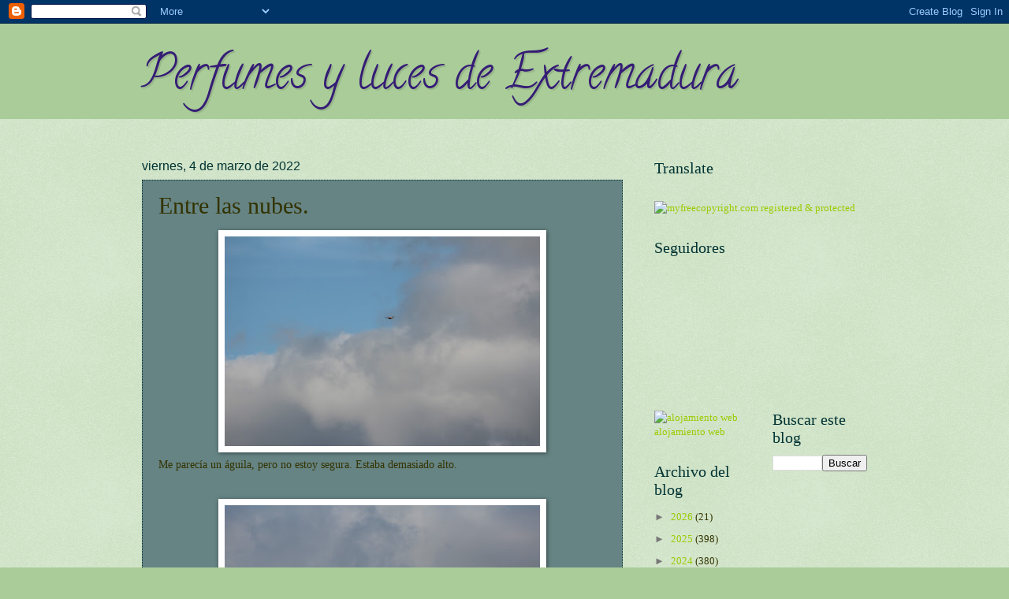

--- FILE ---
content_type: text/html; charset=UTF-8
request_url: https://perfumesylucesdeextremadura.blogspot.com/2022/03/entre-las-nubes.html
body_size: 31917
content:
<!DOCTYPE html>
<html class='v2' dir='ltr' lang='es'>
<head>
<link href='https://www.blogger.com/static/v1/widgets/335934321-css_bundle_v2.css' rel='stylesheet' type='text/css'/>
<meta content='width=1100' name='viewport'/>
<meta content='text/html; charset=UTF-8' http-equiv='Content-Type'/>
<meta content='blogger' name='generator'/>
<link href='https://perfumesylucesdeextremadura.blogspot.com/favicon.ico' rel='icon' type='image/x-icon'/>
<link href='http://perfumesylucesdeextremadura.blogspot.com/2022/03/entre-las-nubes.html' rel='canonical'/>
<link rel="alternate" type="application/atom+xml" title="Perfumes y luces de Extremadura - Atom" href="https://perfumesylucesdeextremadura.blogspot.com/feeds/posts/default" />
<link rel="alternate" type="application/rss+xml" title="Perfumes y luces de Extremadura - RSS" href="https://perfumesylucesdeextremadura.blogspot.com/feeds/posts/default?alt=rss" />
<link rel="service.post" type="application/atom+xml" title="Perfumes y luces de Extremadura - Atom" href="https://www.blogger.com/feeds/1944308499256377105/posts/default" />

<link rel="alternate" type="application/atom+xml" title="Perfumes y luces de Extremadura - Atom" href="https://perfumesylucesdeextremadura.blogspot.com/feeds/8689534379156581763/comments/default" />
<!--Can't find substitution for tag [blog.ieCssRetrofitLinks]-->
<link href='https://blogger.googleusercontent.com/img/a/AVvXsEgXsIApZd61S1SNoeqHJX7mv5T_5ZDMN37ZkLnB0ws7N7z8z7fyQrM0kzdZPndDEQLhG1hw5hx8e-NM335P4pufyA-5IwrJX_qzNaIwlotf2mm68XFA3-wz7B5Dl-UqYdplTFriNzjegzPEjOrxgtq8ytTMa1nkD1X0rGgeD6XPEAcbOSIRfQvGV1TdIw=w400-h266' rel='image_src'/>
<meta content='http://perfumesylucesdeextremadura.blogspot.com/2022/03/entre-las-nubes.html' property='og:url'/>
<meta content='Entre las nubes.' property='og:title'/>
<meta content='Me parecía un águila, pero no estoy segura. Estaba demasiado alto.  ' property='og:description'/>
<meta content='https://blogger.googleusercontent.com/img/a/AVvXsEgXsIApZd61S1SNoeqHJX7mv5T_5ZDMN37ZkLnB0ws7N7z8z7fyQrM0kzdZPndDEQLhG1hw5hx8e-NM335P4pufyA-5IwrJX_qzNaIwlotf2mm68XFA3-wz7B5Dl-UqYdplTFriNzjegzPEjOrxgtq8ytTMa1nkD1X0rGgeD6XPEAcbOSIRfQvGV1TdIw=w1200-h630-p-k-no-nu' property='og:image'/>
<title>Perfumes y luces de Extremadura: Entre las nubes.</title>
<style type='text/css'>@font-face{font-family:'Calligraffitti';font-style:normal;font-weight:400;font-display:swap;src:url(//fonts.gstatic.com/s/calligraffitti/v20/46k2lbT3XjDVqJw3DCmCFjE0vkFeOZdjppN_.woff2)format('woff2');unicode-range:U+0000-00FF,U+0131,U+0152-0153,U+02BB-02BC,U+02C6,U+02DA,U+02DC,U+0304,U+0308,U+0329,U+2000-206F,U+20AC,U+2122,U+2191,U+2193,U+2212,U+2215,U+FEFF,U+FFFD;}</style>
<style id='page-skin-1' type='text/css'><!--
/*
-----------------------------------------------
Blogger Template Style
Name:     Watermark
Designer: Blogger
URL:      www.blogger.com
----------------------------------------------- */
/* Use this with templates/1ktemplate-*.html */
/* Content
----------------------------------------------- */
body {
font: normal normal 14px Georgia, Utopia, 'Palatino Linotype', Palatino, serif;
color: #333300;
background: #a9cc99 url(https://resources.blogblog.com/blogblog/data/1kt/watermark/body_background_birds.png) repeat scroll top left;
}
html body .content-outer {
min-width: 0;
max-width: 100%;
width: 100%;
}
.content-outer {
font-size: 92%;
}
a:link {
text-decoration:none;
color: #99cc00;
}
a:visited {
text-decoration:none;
color: #003333;
}
a:hover {
text-decoration:underline;
color: #000033;
}
.body-fauxcolumns .cap-top {
margin-top: 30px;
background: #a9cc99 none no-repeat scroll center center;
height: 121px;
}
.content-inner {
padding: 0;
}
/* Header
----------------------------------------------- */
.header-inner .Header .titlewrapper,
.header-inner .Header .descriptionwrapper {
padding-left: 20px;
padding-right: 20px;
}
.Header h1 {
font: normal normal 60px Calligraffitti;
color: #351c75;
text-shadow: 2px 2px rgba(0, 0, 0, .1);
}
.Header h1 a {
color: #351c75;
}
.Header .description {
font-size: 140%;
color: #779955;
}
/* Tabs
----------------------------------------------- */
.tabs-inner .section {
margin: 0 20px;
}
.tabs-inner .PageList, .tabs-inner .LinkList, .tabs-inner .Labels {
margin-left: -11px;
margin-right: -11px;
background-color: transparent;
border-top: 0 solid #ffffff;
border-bottom: 0 solid #ffffff;
-moz-box-shadow: 0 0 0 rgba(0, 0, 0, .3);
-webkit-box-shadow: 0 0 0 rgba(0, 0, 0, .3);
-goog-ms-box-shadow: 0 0 0 rgba(0, 0, 0, .3);
box-shadow: 0 0 0 rgba(0, 0, 0, .3);
}
.tabs-inner .PageList .widget-content,
.tabs-inner .LinkList .widget-content,
.tabs-inner .Labels .widget-content {
margin: -3px -11px;
background: transparent none  no-repeat scroll right;
}
.tabs-inner .widget ul {
padding: 2px 25px;
max-height: 34px;
background: transparent none no-repeat scroll left;
}
.tabs-inner .widget li {
border: none;
}
.tabs-inner .widget li a {
display: inline-block;
padding: .25em 1em;
font: normal normal 20px Georgia, Utopia, 'Palatino Linotype', Palatino, serif;
color: #000033;
border-right: 1px solid #c0a154;
}
.tabs-inner .widget li:first-child a {
border-left: 1px solid #c0a154;
}
.tabs-inner .widget li.selected a, .tabs-inner .widget li a:hover {
color: #000000;
}
/* Headings
----------------------------------------------- */
h2 {
font: normal normal 20px Georgia, Utopia, 'Palatino Linotype', Palatino, serif;
color: #003333;
margin: 0 0 .5em;
}
h2.date-header {
font: normal normal 16px Arial, Tahoma, Helvetica, FreeSans, sans-serif;
color: #003333;
}
/* Main
----------------------------------------------- */
.main-inner .column-center-inner,
.main-inner .column-left-inner,
.main-inner .column-right-inner {
padding: 0 5px;
}
.main-outer {
margin-top: 0;
background: transparent none no-repeat scroll top left;
}
.main-inner {
padding-top: 30px;
}
.main-cap-top {
position: relative;
}
.main-cap-top .cap-right {
position: absolute;
height: 0;
width: 100%;
bottom: 0;
background: transparent none repeat-x scroll bottom center;
}
.main-cap-top .cap-left {
position: absolute;
height: 245px;
width: 280px;
right: 0;
bottom: 0;
background: transparent none no-repeat scroll bottom left;
}
/* Posts
----------------------------------------------- */
.post-outer {
padding: 15px 20px;
margin: 0 0 25px;
background: #003333 url(https://resources.blogblog.com/blogblog/data/1kt/watermark/post_background_birds.png) repeat scroll top left;
_background-image: none;
border: dotted 1px #003333;
-moz-box-shadow: 0 0 0 rgba(0, 0, 0, .1);
-webkit-box-shadow: 0 0 0 rgba(0, 0, 0, .1);
-goog-ms-box-shadow: 0 0 0 rgba(0, 0, 0, .1);
box-shadow: 0 0 0 rgba(0, 0, 0, .1);
}
h3.post-title {
font: normal normal 30px Georgia, Utopia, 'Palatino Linotype', Palatino, serif;
margin: 0;
}
.comments h4 {
font: normal normal 30px Georgia, Utopia, 'Palatino Linotype', Palatino, serif;
margin: 1em 0 0;
}
.post-body {
font-size: 105%;
line-height: 1.5;
position: relative;
}
.post-header {
margin: 0 0 1em;
color: #000033;
}
.post-footer {
margin: 10px 0 0;
padding: 10px 0 0;
color: #000033;
border-top: dashed 1px #777777;
}
#blog-pager {
font-size: 140%
}
#comments .comment-author {
padding-top: 1.5em;
border-top: dashed 1px #777777;
background-position: 0 1.5em;
}
#comments .comment-author:first-child {
padding-top: 0;
border-top: none;
}
.avatar-image-container {
margin: .2em 0 0;
}
/* Comments
----------------------------------------------- */
.comments .comments-content .icon.blog-author {
background-repeat: no-repeat;
background-image: url([data-uri]);
}
.comments .comments-content .loadmore a {
border-top: 1px solid #777777;
border-bottom: 1px solid #777777;
}
.comments .continue {
border-top: 2px solid #777777;
}
/* Widgets
----------------------------------------------- */
.widget ul, .widget #ArchiveList ul.flat {
padding: 0;
list-style: none;
}
.widget ul li, .widget #ArchiveList ul.flat li {
padding: .35em 0;
text-indent: 0;
border-top: dashed 1px #777777;
}
.widget ul li:first-child, .widget #ArchiveList ul.flat li:first-child {
border-top: none;
}
.widget .post-body ul {
list-style: disc;
}
.widget .post-body ul li {
border: none;
}
.widget .zippy {
color: #777777;
}
.post-body img, .post-body .tr-caption-container, .Profile img, .Image img,
.BlogList .item-thumbnail img {
padding: 5px;
background: #fff;
-moz-box-shadow: 1px 1px 5px rgba(0, 0, 0, .5);
-webkit-box-shadow: 1px 1px 5px rgba(0, 0, 0, .5);
-goog-ms-box-shadow: 1px 1px 5px rgba(0, 0, 0, .5);
box-shadow: 1px 1px 5px rgba(0, 0, 0, .5);
}
.post-body img, .post-body .tr-caption-container {
padding: 8px;
}
.post-body .tr-caption-container {
color: #333333;
}
.post-body .tr-caption-container img {
padding: 0;
background: transparent;
border: none;
-moz-box-shadow: 0 0 0 rgba(0, 0, 0, .1);
-webkit-box-shadow: 0 0 0 rgba(0, 0, 0, .1);
-goog-ms-box-shadow: 0 0 0 rgba(0, 0, 0, .1);
box-shadow: 0 0 0 rgba(0, 0, 0, .1);
}
/* Footer
----------------------------------------------- */
.footer-outer {
color:#003333;
background: #000000 url(https://resources.blogblog.com/blogblog/data/1kt/watermark/body_background_navigator.png) repeat scroll top left;
}
.footer-outer a {
color: #003333;
}
.footer-outer a:visited {
color: #003333;
}
.footer-outer a:hover {
color: #003333;
}
.footer-outer .widget h2 {
color: #003333;
}
/* Mobile
----------------------------------------------- */
body.mobile  {
background-size: 100% auto;
}
.mobile .body-fauxcolumn-outer {
background: transparent none repeat scroll top left;
}
html .mobile .mobile-date-outer {
border-bottom: none;
background: #003333 url(https://resources.blogblog.com/blogblog/data/1kt/watermark/post_background_birds.png) repeat scroll top left;
_background-image: none;
margin-bottom: 10px;
}
.mobile .main-inner .date-outer {
padding: 0;
}
.mobile .main-inner .date-header {
margin: 10px;
}
.mobile .main-cap-top {
z-index: -1;
}
.mobile .content-outer {
font-size: 100%;
}
.mobile .post-outer {
padding: 10px;
}
.mobile .main-cap-top .cap-left {
background: transparent none no-repeat scroll bottom left;
}
.mobile .body-fauxcolumns .cap-top {
margin: 0;
}
.mobile-link-button {
background: #003333 url(https://resources.blogblog.com/blogblog/data/1kt/watermark/post_background_birds.png) repeat scroll top left;
}
.mobile-link-button a:link, .mobile-link-button a:visited {
color: #99cc00;
}
.mobile-index-date .date-header {
color: #003333;
}
.mobile-index-contents {
color: #333300;
}
.mobile .tabs-inner .section {
margin: 0;
}
.mobile .tabs-inner .PageList {
margin-left: 0;
margin-right: 0;
}
.mobile .tabs-inner .PageList .widget-content {
margin: 0;
color: #000000;
background: #003333 url(https://resources.blogblog.com/blogblog/data/1kt/watermark/post_background_birds.png) repeat scroll top left;
}
.mobile .tabs-inner .PageList .widget-content .pagelist-arrow {
border-left: 1px solid #c0a154;
}

--></style>
<style id='template-skin-1' type='text/css'><!--
body {
min-width: 960px;
}
.content-outer, .content-fauxcolumn-outer, .region-inner {
min-width: 960px;
max-width: 960px;
_width: 960px;
}
.main-inner .columns {
padding-left: 0;
padding-right: 310px;
}
.main-inner .fauxcolumn-center-outer {
left: 0;
right: 310px;
/* IE6 does not respect left and right together */
_width: expression(this.parentNode.offsetWidth -
parseInt("0") -
parseInt("310px") + 'px');
}
.main-inner .fauxcolumn-left-outer {
width: 0;
}
.main-inner .fauxcolumn-right-outer {
width: 310px;
}
.main-inner .column-left-outer {
width: 0;
right: 100%;
margin-left: -0;
}
.main-inner .column-right-outer {
width: 310px;
margin-right: -310px;
}
#layout {
min-width: 0;
}
#layout .content-outer {
min-width: 0;
width: 800px;
}
#layout .region-inner {
min-width: 0;
width: auto;
}
body#layout div.add_widget {
padding: 8px;
}
body#layout div.add_widget a {
margin-left: 32px;
}
--></style>
<link href='https://www.blogger.com/dyn-css/authorization.css?targetBlogID=1944308499256377105&amp;zx=ffadde9b-6023-497b-91f9-a93005b58b67' media='none' onload='if(media!=&#39;all&#39;)media=&#39;all&#39;' rel='stylesheet'/><noscript><link href='https://www.blogger.com/dyn-css/authorization.css?targetBlogID=1944308499256377105&amp;zx=ffadde9b-6023-497b-91f9-a93005b58b67' rel='stylesheet'/></noscript>
<meta name='google-adsense-platform-account' content='ca-host-pub-1556223355139109'/>
<meta name='google-adsense-platform-domain' content='blogspot.com'/>

</head>
<body class='loading variant-birds'>
<div class='navbar section' id='navbar' name='Barra de navegación'><div class='widget Navbar' data-version='1' id='Navbar1'><script type="text/javascript">
    function setAttributeOnload(object, attribute, val) {
      if(window.addEventListener) {
        window.addEventListener('load',
          function(){ object[attribute] = val; }, false);
      } else {
        window.attachEvent('onload', function(){ object[attribute] = val; });
      }
    }
  </script>
<div id="navbar-iframe-container"></div>
<script type="text/javascript" src="https://apis.google.com/js/platform.js"></script>
<script type="text/javascript">
      gapi.load("gapi.iframes:gapi.iframes.style.bubble", function() {
        if (gapi.iframes && gapi.iframes.getContext) {
          gapi.iframes.getContext().openChild({
              url: 'https://www.blogger.com/navbar/1944308499256377105?po\x3d8689534379156581763\x26origin\x3dhttps://perfumesylucesdeextremadura.blogspot.com',
              where: document.getElementById("navbar-iframe-container"),
              id: "navbar-iframe"
          });
        }
      });
    </script><script type="text/javascript">
(function() {
var script = document.createElement('script');
script.type = 'text/javascript';
script.src = '//pagead2.googlesyndication.com/pagead/js/google_top_exp.js';
var head = document.getElementsByTagName('head')[0];
if (head) {
head.appendChild(script);
}})();
</script>
</div></div>
<div class='body-fauxcolumns'>
<div class='fauxcolumn-outer body-fauxcolumn-outer'>
<div class='cap-top'>
<div class='cap-left'></div>
<div class='cap-right'></div>
</div>
<div class='fauxborder-left'>
<div class='fauxborder-right'></div>
<div class='fauxcolumn-inner'>
</div>
</div>
<div class='cap-bottom'>
<div class='cap-left'></div>
<div class='cap-right'></div>
</div>
</div>
</div>
<div class='content'>
<div class='content-fauxcolumns'>
<div class='fauxcolumn-outer content-fauxcolumn-outer'>
<div class='cap-top'>
<div class='cap-left'></div>
<div class='cap-right'></div>
</div>
<div class='fauxborder-left'>
<div class='fauxborder-right'></div>
<div class='fauxcolumn-inner'>
</div>
</div>
<div class='cap-bottom'>
<div class='cap-left'></div>
<div class='cap-right'></div>
</div>
</div>
</div>
<div class='content-outer'>
<div class='content-cap-top cap-top'>
<div class='cap-left'></div>
<div class='cap-right'></div>
</div>
<div class='fauxborder-left content-fauxborder-left'>
<div class='fauxborder-right content-fauxborder-right'></div>
<div class='content-inner'>
<header>
<div class='header-outer'>
<div class='header-cap-top cap-top'>
<div class='cap-left'></div>
<div class='cap-right'></div>
</div>
<div class='fauxborder-left header-fauxborder-left'>
<div class='fauxborder-right header-fauxborder-right'></div>
<div class='region-inner header-inner'>
<div class='header section' id='header' name='Cabecera'><div class='widget Header' data-version='1' id='Header1'>
<div id='header-inner'>
<div class='titlewrapper'>
<h1 class='title'>
<a href='https://perfumesylucesdeextremadura.blogspot.com/'>
Perfumes y luces de Extremadura
</a>
</h1>
</div>
<div class='descriptionwrapper'>
<p class='description'><span>
</span></p>
</div>
</div>
</div></div>
</div>
</div>
<div class='header-cap-bottom cap-bottom'>
<div class='cap-left'></div>
<div class='cap-right'></div>
</div>
</div>
</header>
<div class='tabs-outer'>
<div class='tabs-cap-top cap-top'>
<div class='cap-left'></div>
<div class='cap-right'></div>
</div>
<div class='fauxborder-left tabs-fauxborder-left'>
<div class='fauxborder-right tabs-fauxborder-right'></div>
<div class='region-inner tabs-inner'>
<div class='tabs no-items section' id='crosscol' name='Multicolumnas'></div>
<div class='tabs no-items section' id='crosscol-overflow' name='Cross-Column 2'></div>
</div>
</div>
<div class='tabs-cap-bottom cap-bottom'>
<div class='cap-left'></div>
<div class='cap-right'></div>
</div>
</div>
<div class='main-outer'>
<div class='main-cap-top cap-top'>
<div class='cap-left'></div>
<div class='cap-right'></div>
</div>
<div class='fauxborder-left main-fauxborder-left'>
<div class='fauxborder-right main-fauxborder-right'></div>
<div class='region-inner main-inner'>
<div class='columns fauxcolumns'>
<div class='fauxcolumn-outer fauxcolumn-center-outer'>
<div class='cap-top'>
<div class='cap-left'></div>
<div class='cap-right'></div>
</div>
<div class='fauxborder-left'>
<div class='fauxborder-right'></div>
<div class='fauxcolumn-inner'>
</div>
</div>
<div class='cap-bottom'>
<div class='cap-left'></div>
<div class='cap-right'></div>
</div>
</div>
<div class='fauxcolumn-outer fauxcolumn-left-outer'>
<div class='cap-top'>
<div class='cap-left'></div>
<div class='cap-right'></div>
</div>
<div class='fauxborder-left'>
<div class='fauxborder-right'></div>
<div class='fauxcolumn-inner'>
</div>
</div>
<div class='cap-bottom'>
<div class='cap-left'></div>
<div class='cap-right'></div>
</div>
</div>
<div class='fauxcolumn-outer fauxcolumn-right-outer'>
<div class='cap-top'>
<div class='cap-left'></div>
<div class='cap-right'></div>
</div>
<div class='fauxborder-left'>
<div class='fauxborder-right'></div>
<div class='fauxcolumn-inner'>
</div>
</div>
<div class='cap-bottom'>
<div class='cap-left'></div>
<div class='cap-right'></div>
</div>
</div>
<!-- corrects IE6 width calculation -->
<div class='columns-inner'>
<div class='column-center-outer'>
<div class='column-center-inner'>
<div class='main section' id='main' name='Principal'><div class='widget Blog' data-version='1' id='Blog1'>
<div class='blog-posts hfeed'>

          <div class="date-outer">
        
<h2 class='date-header'><span>viernes, 4 de marzo de 2022</span></h2>

          <div class="date-posts">
        
<div class='post-outer'>
<div class='post hentry uncustomized-post-template' itemprop='blogPost' itemscope='itemscope' itemtype='http://schema.org/BlogPosting'>
<meta content='https://blogger.googleusercontent.com/img/a/AVvXsEgXsIApZd61S1SNoeqHJX7mv5T_5ZDMN37ZkLnB0ws7N7z8z7fyQrM0kzdZPndDEQLhG1hw5hx8e-NM335P4pufyA-5IwrJX_qzNaIwlotf2mm68XFA3-wz7B5Dl-UqYdplTFriNzjegzPEjOrxgtq8ytTMa1nkD1X0rGgeD6XPEAcbOSIRfQvGV1TdIw=w400-h266' itemprop='image_url'/>
<meta content='1944308499256377105' itemprop='blogId'/>
<meta content='8689534379156581763' itemprop='postId'/>
<a name='8689534379156581763'></a>
<h3 class='post-title entry-title' itemprop='name'>
Entre las nubes.
</h3>
<div class='post-header'>
<div class='post-header-line-1'></div>
</div>
<div class='post-body entry-content' id='post-body-8689534379156581763' itemprop='description articleBody'>
<p></p><div class="separator" style="clear: both; text-align: center;"><a href="https://blogger.googleusercontent.com/img/a/AVvXsEgXsIApZd61S1SNoeqHJX7mv5T_5ZDMN37ZkLnB0ws7N7z8z7fyQrM0kzdZPndDEQLhG1hw5hx8e-NM335P4pufyA-5IwrJX_qzNaIwlotf2mm68XFA3-wz7B5Dl-UqYdplTFriNzjegzPEjOrxgtq8ytTMa1nkD1X0rGgeD6XPEAcbOSIRfQvGV1TdIw=s2592" style="margin-left: 1em; margin-right: 1em;"><img border="0" data-original-height="1728" data-original-width="2592" height="266" src="https://blogger.googleusercontent.com/img/a/AVvXsEgXsIApZd61S1SNoeqHJX7mv5T_5ZDMN37ZkLnB0ws7N7z8z7fyQrM0kzdZPndDEQLhG1hw5hx8e-NM335P4pufyA-5IwrJX_qzNaIwlotf2mm68XFA3-wz7B5Dl-UqYdplTFriNzjegzPEjOrxgtq8ytTMa1nkD1X0rGgeD6XPEAcbOSIRfQvGV1TdIw=w400-h266" width="400" /></a></div>Me parecía un águila, pero no estoy segura. Estaba demasiado alto.<br />&nbsp;<p></p><div class="separator" style="clear: both; text-align: center;"><a href="https://blogger.googleusercontent.com/img/a/AVvXsEg_8WtQwbc9kDdIRRSDKSLFoStKZaOPw5UVHAzDcAk-YMjB5fpRi0MrqIb-1F2Fif1GQJsuebZG8MUnYDLTrNktS7xEiRj_ZLdrpPIulpSr2j_1rxwdnty-4X20RQjhHxMr66dyeSGznfv0A9h2tYFkQvXH9hZvNtjaXQv38T13kvPVT2UJ8hj96dxZsw=s2592" style="margin-left: 1em; margin-right: 1em;"><img border="0" data-original-height="1728" data-original-width="2592" height="266" src="https://blogger.googleusercontent.com/img/a/AVvXsEg_8WtQwbc9kDdIRRSDKSLFoStKZaOPw5UVHAzDcAk-YMjB5fpRi0MrqIb-1F2Fif1GQJsuebZG8MUnYDLTrNktS7xEiRj_ZLdrpPIulpSr2j_1rxwdnty-4X20RQjhHxMr66dyeSGznfv0A9h2tYFkQvXH9hZvNtjaXQv38T13kvPVT2UJ8hj96dxZsw=w400-h266" width="400" /></a></div><br /><div class="separator" style="clear: both; text-align: center;"><a href="https://blogger.googleusercontent.com/img/a/AVvXsEjfIVzmbYwBGphmPmSDFuU8Dl6hNjpdm5Q_w4uws9JMH8au9kEW65qvHQV7GRwTOoRAJJ383xuzvxmCedTKOViKtFk67GIIBaZ07vrRRM9LTte0tR-CGwl-Mk3-YFueP7xEk4IT45NvQKKhCfS1xvH8xtGwXT3R5Zjz5S3uo5UzQLNrP3mvyWysf5a87g=s2592" style="margin-left: 1em; margin-right: 1em;"><img border="0" data-original-height="1728" data-original-width="2592" height="266" src="https://blogger.googleusercontent.com/img/a/AVvXsEjfIVzmbYwBGphmPmSDFuU8Dl6hNjpdm5Q_w4uws9JMH8au9kEW65qvHQV7GRwTOoRAJJ383xuzvxmCedTKOViKtFk67GIIBaZ07vrRRM9LTte0tR-CGwl-Mk3-YFueP7xEk4IT45NvQKKhCfS1xvH8xtGwXT3R5Zjz5S3uo5UzQLNrP3mvyWysf5a87g=w400-h266" width="400" /></a></div><br /><div class="separator" style="clear: both; text-align: center;"><a href="https://blogger.googleusercontent.com/img/a/AVvXsEhpuFvTZhibmj5lpPdtIUFBpASMoPC2mKQSbvYB2lHRtLQc61Us3zmKLzSYyl7sSkUB_xTRIkxb9z9RupNvGV7uIznBhy5g5zu-b9V3Dn8uYQeb6LAW8eVaDkoFqJ97xtqtvtuJHIR9H6n4tWUHoYIbiadbdzP84mLiHSHg9oBGsiTidq4jFsb9tonJYQ=s2592" style="margin-left: 1em; margin-right: 1em;"><img border="0" data-original-height="1728" data-original-width="2592" height="266" src="https://blogger.googleusercontent.com/img/a/AVvXsEhpuFvTZhibmj5lpPdtIUFBpASMoPC2mKQSbvYB2lHRtLQc61Us3zmKLzSYyl7sSkUB_xTRIkxb9z9RupNvGV7uIznBhy5g5zu-b9V3Dn8uYQeb6LAW8eVaDkoFqJ97xtqtvtuJHIR9H6n4tWUHoYIbiadbdzP84mLiHSHg9oBGsiTidq4jFsb9tonJYQ=w400-h266" width="400" /></a></div><br /><div class="separator" style="clear: both; text-align: center;"><a href="https://blogger.googleusercontent.com/img/a/AVvXsEimy-RkM3zliVQ94DsVqnm_kb7IExcAxZPPPvwfxJDzcvJtRW8e6ilnaEtFvksdNLgIQ6ytQtsDlv7YM4ZADdSecppkaOBBY9U2ZDA1pIL8UvLS_qR5urF77mdbV7668qg6592PLbmkna_3kRwWAVQWWPeR-EqUXpPt8Cc0i9kCKPkeO2B64burxbqPmg=s2592" style="margin-left: 1em; margin-right: 1em;"><img border="0" data-original-height="1728" data-original-width="2592" height="266" src="https://blogger.googleusercontent.com/img/a/AVvXsEimy-RkM3zliVQ94DsVqnm_kb7IExcAxZPPPvwfxJDzcvJtRW8e6ilnaEtFvksdNLgIQ6ytQtsDlv7YM4ZADdSecppkaOBBY9U2ZDA1pIL8UvLS_qR5urF77mdbV7668qg6592PLbmkna_3kRwWAVQWWPeR-EqUXpPt8Cc0i9kCKPkeO2B64burxbqPmg=w400-h266" width="400" /></a></div><br /><div class="separator" style="clear: both; text-align: center;"><a href="https://blogger.googleusercontent.com/img/a/AVvXsEg49tngwZxvLOpsIrPoie0UQ20QsHZNMc1XIsNuzLMEH-jGw_fRVNYChtWQI3kq30C9o9CLBJw9Yv6PXc2tCRpy91hQZZFyk2M81r1jzaC-Iw2T5S3tMeWAkuzpr1z5qozPtmRXATW0RS8pCmm1nbejBfoRWyJA30ls7CY2FG0In2PoJ2elI_70ZCQ5dA=s2592" style="margin-left: 1em; margin-right: 1em;"><img border="0" data-original-height="1728" data-original-width="2592" height="266" src="https://blogger.googleusercontent.com/img/a/AVvXsEg49tngwZxvLOpsIrPoie0UQ20QsHZNMc1XIsNuzLMEH-jGw_fRVNYChtWQI3kq30C9o9CLBJw9Yv6PXc2tCRpy91hQZZFyk2M81r1jzaC-Iw2T5S3tMeWAkuzpr1z5qozPtmRXATW0RS8pCmm1nbejBfoRWyJA30ls7CY2FG0In2PoJ2elI_70ZCQ5dA=w400-h266" width="400" /></a></div><br /><div class="separator" style="clear: both; text-align: center;"><a href="https://blogger.googleusercontent.com/img/a/AVvXsEi1ab4gMZyFJGfhGh7cRhJ9LjpO9iT7tiVkJk9LnwKmUuFGZl2woI9NywK9N62D6F1Wt40fQ1meSdc05SGRqwUm4JxgX10FwObil5e3phkkWfXidqjTd0cb7H5mADWe7GNDqFiERxamKrUvhf28DEH-fdhxldMXnU3quLUTjEUM86nI7Aa6k-jM4xz8OQ=s2592" style="margin-left: 1em; margin-right: 1em;"><img border="0" data-original-height="1728" data-original-width="2592" height="266" src="https://blogger.googleusercontent.com/img/a/AVvXsEi1ab4gMZyFJGfhGh7cRhJ9LjpO9iT7tiVkJk9LnwKmUuFGZl2woI9NywK9N62D6F1Wt40fQ1meSdc05SGRqwUm4JxgX10FwObil5e3phkkWfXidqjTd0cb7H5mADWe7GNDqFiERxamKrUvhf28DEH-fdhxldMXnU3quLUTjEUM86nI7Aa6k-jM4xz8OQ=w400-h266" width="400" /></a></div><br /><div class="separator" style="clear: both; text-align: center;"><a href="https://blogger.googleusercontent.com/img/a/AVvXsEiNG5F5x_iZd3dulNHcOOwxaL7pf5WSVJ2cjNJFbGZ6nf2ZbwbONQcdWXwUPYZBbMUH1KDKf5mdrbgI1B7LQVx1Y7DA7hbZN7MmcRhrHve3qxh9zCaXgdZtcv7dNZfDYFdhIdADTebFXY4I5ppSzuOGA2m-3WbiaCjidxVaWxeq0xrGSrfBo8IJhO6-eQ=s2592" style="margin-left: 1em; margin-right: 1em;"><img border="0" data-original-height="1728" data-original-width="2592" height="266" src="https://blogger.googleusercontent.com/img/a/AVvXsEiNG5F5x_iZd3dulNHcOOwxaL7pf5WSVJ2cjNJFbGZ6nf2ZbwbONQcdWXwUPYZBbMUH1KDKf5mdrbgI1B7LQVx1Y7DA7hbZN7MmcRhrHve3qxh9zCaXgdZtcv7dNZfDYFdhIdADTebFXY4I5ppSzuOGA2m-3WbiaCjidxVaWxeq0xrGSrfBo8IJhO6-eQ=w400-h266" width="400" /></a></div><br /><div class="separator" style="clear: both; text-align: center;"><a href="https://blogger.googleusercontent.com/img/a/AVvXsEj5cgzvrwg7m1ZsTmnzuglG6kg-9sa3p1TYcQjnbTeQCOBcWSwmCjANWFJpaiBolgKPeKHkqdwPXkKrjx_gxxCxBqKpaBJFWaXFpF44ZdnAGEWSxbCepCuIiyaiMdjN55edEibJorwlXl-g8TYHk5ImhA6GPenvByDRugIRN-d3NxFgEByK0Lv8v9wXbQ=s2592" style="margin-left: 1em; margin-right: 1em;"><img border="0" data-original-height="1728" data-original-width="2592" height="266" src="https://blogger.googleusercontent.com/img/a/AVvXsEj5cgzvrwg7m1ZsTmnzuglG6kg-9sa3p1TYcQjnbTeQCOBcWSwmCjANWFJpaiBolgKPeKHkqdwPXkKrjx_gxxCxBqKpaBJFWaXFpF44ZdnAGEWSxbCepCuIiyaiMdjN55edEibJorwlXl-g8TYHk5ImhA6GPenvByDRugIRN-d3NxFgEByK0Lv8v9wXbQ=w400-h266" width="400" /></a></div><br /><div class="separator" style="clear: both; text-align: center;"><a href="https://blogger.googleusercontent.com/img/a/AVvXsEjyA-DTYmq6Qh8_KicA6caHfUJ7y-ZW4FrYwkLdee-pdDXuu7up5itNRsA3_UrbCOBdPEptFhWoIyBDBQCoFebNlD0ZovHtzofe25xxVQFDPftBHrKvumY1q4sRDOdebPU9cXuVYFcWwA1anyU_OGSPFy6R8bAn1hFcsN0F2-W3HMCBk5t6zTRbftN9oQ=s2592" style="margin-left: 1em; margin-right: 1em;"><img border="0" data-original-height="1728" data-original-width="2592" height="266" src="https://blogger.googleusercontent.com/img/a/AVvXsEjyA-DTYmq6Qh8_KicA6caHfUJ7y-ZW4FrYwkLdee-pdDXuu7up5itNRsA3_UrbCOBdPEptFhWoIyBDBQCoFebNlD0ZovHtzofe25xxVQFDPftBHrKvumY1q4sRDOdebPU9cXuVYFcWwA1anyU_OGSPFy6R8bAn1hFcsN0F2-W3HMCBk5t6zTRbftN9oQ=w400-h266" width="400" /></a></div><br /><div class="separator" style="clear: both; text-align: center;"><a href="https://blogger.googleusercontent.com/img/a/AVvXsEhpbNLzRu0GBASAAr7pH6p_H4MuNwb_A6diAS8pO3_bHTI0s3Dc6sMtlTZlpLDAN0FPSHjoS8b7Bm3_4J_ZnFpD33-y3S0n_TGfnHMAVK13QrZ9vymHyos2dmhgIkKlEZvktKhjHsoQELXsT9MoH_DgB6fWXaXUHxe81jMsA2Q4-1lNd8R0l8DzUBUL9A=s2592" style="margin-left: 1em; margin-right: 1em;"><img border="0" data-original-height="1728" data-original-width="2592" height="266" src="https://blogger.googleusercontent.com/img/a/AVvXsEhpbNLzRu0GBASAAr7pH6p_H4MuNwb_A6diAS8pO3_bHTI0s3Dc6sMtlTZlpLDAN0FPSHjoS8b7Bm3_4J_ZnFpD33-y3S0n_TGfnHMAVK13QrZ9vymHyos2dmhgIkKlEZvktKhjHsoQELXsT9MoH_DgB6fWXaXUHxe81jMsA2Q4-1lNd8R0l8DzUBUL9A=w400-h266" width="400" /></a></div><br /><div class="separator" style="clear: both; text-align: center;"><a href="https://blogger.googleusercontent.com/img/a/AVvXsEh007O5mP_2jFLHMOTljx8g5rNEAjmde5BOREPPj7uOwRIv4JpIAmIMBFPR9Qm0IHXmxWosp3wboeD5Ky9qsQGOG4oDU6QohjvJD-hz73JDvVLHSnEtphGGZfi-PjontcjactjSU9XP8qJm3ct0qauzntCF2hfI_Jl4nrA6cyxlRgmXpBMZKXp0TbAFzw=s2592" style="margin-left: 1em; margin-right: 1em;"><img border="0" data-original-height="1728" data-original-width="2592" height="266" src="https://blogger.googleusercontent.com/img/a/AVvXsEh007O5mP_2jFLHMOTljx8g5rNEAjmde5BOREPPj7uOwRIv4JpIAmIMBFPR9Qm0IHXmxWosp3wboeD5Ky9qsQGOG4oDU6QohjvJD-hz73JDvVLHSnEtphGGZfi-PjontcjactjSU9XP8qJm3ct0qauzntCF2hfI_Jl4nrA6cyxlRgmXpBMZKXp0TbAFzw=w400-h266" width="400" /></a></div><br /><div class="separator" style="clear: both; text-align: center;"><a href="https://blogger.googleusercontent.com/img/a/AVvXsEjvY0l7PUoVYlZUbqg16TcgUWPgwXub0PNHLGCPYCdik4AR4DfDTmyyeSSQ04j0kYJQC_Jjeam9FvP5LRnX4PXEtCwAxBk29kZuY_kUz8bS6NgCG4R-zmOK_WZdXHb1hmR-rUmtAbOPz_iWHX2bJQvqEPWwcUs5JU72I7WBiQR52Wb-lbp9ghvaF5EBOA=s2592" style="margin-left: 1em; margin-right: 1em;"><img border="0" data-original-height="1728" data-original-width="2592" height="266" src="https://blogger.googleusercontent.com/img/a/AVvXsEjvY0l7PUoVYlZUbqg16TcgUWPgwXub0PNHLGCPYCdik4AR4DfDTmyyeSSQ04j0kYJQC_Jjeam9FvP5LRnX4PXEtCwAxBk29kZuY_kUz8bS6NgCG4R-zmOK_WZdXHb1hmR-rUmtAbOPz_iWHX2bJQvqEPWwcUs5JU72I7WBiQR52Wb-lbp9ghvaF5EBOA=w400-h266" width="400" /></a></div><br /><div class="separator" style="clear: both; text-align: center;"><a href="https://blogger.googleusercontent.com/img/a/AVvXsEiX2-KOQdFP7bNtflYGlHqwtCY8GkjBFCW1KqQ9YuUIAq2AXM5JtzgywMA2x00qvCjH_Hwk_DuXvwpgA1u-IsGWydJHTEsTovYlXXKlNgeIFrcIhrBFnA-gExbDp6TW2c7fFOpmvXV2VSBtBBvl8VNAqs0WmOGvppVUkF7uLDlGxE39Q62m57Rf9qfBhQ=s2592" style="margin-left: 1em; margin-right: 1em;"><img border="0" data-original-height="1728" data-original-width="2592" height="266" src="https://blogger.googleusercontent.com/img/a/AVvXsEiX2-KOQdFP7bNtflYGlHqwtCY8GkjBFCW1KqQ9YuUIAq2AXM5JtzgywMA2x00qvCjH_Hwk_DuXvwpgA1u-IsGWydJHTEsTovYlXXKlNgeIFrcIhrBFnA-gExbDp6TW2c7fFOpmvXV2VSBtBBvl8VNAqs0WmOGvppVUkF7uLDlGxE39Q62m57Rf9qfBhQ=w400-h266" width="400" /></a></div><br /><div class="separator" style="clear: both; text-align: center;"><a href="https://blogger.googleusercontent.com/img/a/AVvXsEgLLiez6W3aIVA7KccUlresdltlw5LX82f65ndMtuEy_1fewel9LCV03AYziUiO04AYV4GJnBOa429JooORuZg4mskZIoi3VNIK2QIx3zAIyb0G11naGdKX9rL8MmE8HJxGsTVYekoS1__v04PpEaXUFNhsLSDwMXDy8qJcEv1m9H5xD9nLhY8Jqye5eg=s2592" style="margin-left: 1em; margin-right: 1em;"><img border="0" data-original-height="1728" data-original-width="2592" height="266" src="https://blogger.googleusercontent.com/img/a/AVvXsEgLLiez6W3aIVA7KccUlresdltlw5LX82f65ndMtuEy_1fewel9LCV03AYziUiO04AYV4GJnBOa429JooORuZg4mskZIoi3VNIK2QIx3zAIyb0G11naGdKX9rL8MmE8HJxGsTVYekoS1__v04PpEaXUFNhsLSDwMXDy8qJcEv1m9H5xD9nLhY8Jqye5eg=w400-h266" width="400" /></a></div><br /><div class="separator" style="clear: both; text-align: center;"><a href="https://blogger.googleusercontent.com/img/a/AVvXsEjoPeytQXT9-uifNPIG1EdHuFhnCir0DFJ7Gyv6pbVsu9-zFk3pz7S5Ux8495BEM5MVyfzTqgyyerK9AXPdkfKzks8TLS4D5ATFli81BjyCgSLGaqnNqyv6lxm2okBeerPt0xjo8DNiHDmQpr7T1vk-oZ-tfjwLrpkR6TwjGqe01tvXYOR4KjmRMl5sjw=s2592" style="margin-left: 1em; margin-right: 1em;"><img border="0" data-original-height="1728" data-original-width="2592" height="266" src="https://blogger.googleusercontent.com/img/a/AVvXsEjoPeytQXT9-uifNPIG1EdHuFhnCir0DFJ7Gyv6pbVsu9-zFk3pz7S5Ux8495BEM5MVyfzTqgyyerK9AXPdkfKzks8TLS4D5ATFli81BjyCgSLGaqnNqyv6lxm2okBeerPt0xjo8DNiHDmQpr7T1vk-oZ-tfjwLrpkR6TwjGqe01tvXYOR4KjmRMl5sjw=w400-h266" width="400" /></a></div><br /><div class="separator" style="clear: both; text-align: center;"><a href="https://blogger.googleusercontent.com/img/a/AVvXsEgTJzxVTHOkKpj0jNX65zNkm58Q1L7Kb_VKcIbc-X4HCqXdkHoCqnLIENDn1oZrz4PveP2riDXkRw20rldDzqiTPqUDJQeVsDOPrmmqotGtp0oQtRT_LU1MCVJXZYUnpoxo29V0xeJnDhMMpD_B11LFhxk22eg9TAEEat0ljMCXAkMthZctCG43r7qoNg=s2592" style="margin-left: 1em; margin-right: 1em;"><img border="0" data-original-height="1728" data-original-width="2592" height="266" src="https://blogger.googleusercontent.com/img/a/AVvXsEgTJzxVTHOkKpj0jNX65zNkm58Q1L7Kb_VKcIbc-X4HCqXdkHoCqnLIENDn1oZrz4PveP2riDXkRw20rldDzqiTPqUDJQeVsDOPrmmqotGtp0oQtRT_LU1MCVJXZYUnpoxo29V0xeJnDhMMpD_B11LFhxk22eg9TAEEat0ljMCXAkMthZctCG43r7qoNg=w400-h266" width="400" /></a></div><br /><div class="separator" style="clear: both; text-align: center;"><a href="https://blogger.googleusercontent.com/img/a/AVvXsEgsn52ZO0rLDgT5Hdmz1yMt4OzJ4PUG_kYj4we1X4XqpHcnQGGy5JN2H3J6Av0hzKmTmr-OUgPbUFvDxUgmg3borQkYd7kOJCC-Nq1CYDsOOgBtKa-SBVWuQABpgqa6P0IyMaI_lle_omiGeYY16DkQvh4jMvjn9-MySJYVo-ogIGNc7Sw6i-7u5iEFeA=s2592" style="margin-left: 1em; margin-right: 1em;"><img border="0" data-original-height="1728" data-original-width="2592" height="266" src="https://blogger.googleusercontent.com/img/a/AVvXsEgsn52ZO0rLDgT5Hdmz1yMt4OzJ4PUG_kYj4we1X4XqpHcnQGGy5JN2H3J6Av0hzKmTmr-OUgPbUFvDxUgmg3borQkYd7kOJCC-Nq1CYDsOOgBtKa-SBVWuQABpgqa6P0IyMaI_lle_omiGeYY16DkQvh4jMvjn9-MySJYVo-ogIGNc7Sw6i-7u5iEFeA=w400-h266" width="400" /></a></div><br /><div class="separator" style="clear: both; text-align: center;"><a href="https://blogger.googleusercontent.com/img/a/AVvXsEhGNTBZsazxv-0xptno_LYrjAEPn09hcnzCVJqeMrXfd5k_EKLA1Mz4PZ4BcVEsqQo9cxIgk-Hhn72iebzaqoIaVNZgoX3aXFV-bntPBfz67YD-Rn_nIonCkscXOpXSlfGOW0K7kyvZGjkeoa19h6AOZaVahAF20mYFXSapOM8KvLVTorwJEaM9TieqIw=s2592" style="margin-left: 1em; margin-right: 1em;"><img border="0" data-original-height="1728" data-original-width="2592" height="266" src="https://blogger.googleusercontent.com/img/a/AVvXsEhGNTBZsazxv-0xptno_LYrjAEPn09hcnzCVJqeMrXfd5k_EKLA1Mz4PZ4BcVEsqQo9cxIgk-Hhn72iebzaqoIaVNZgoX3aXFV-bntPBfz67YD-Rn_nIonCkscXOpXSlfGOW0K7kyvZGjkeoa19h6AOZaVahAF20mYFXSapOM8KvLVTorwJEaM9TieqIw=w400-h266" width="400" /></a></div><br /><div class="separator" style="clear: both; text-align: center;"><a href="https://blogger.googleusercontent.com/img/a/AVvXsEjToLar7WjUG419kok2BlLCtIiBd-AL51d1yUVzaw8Iewc0sAjuW7VBJJFRGSOivWER3QE6b1DJCPHVXN51m-5oxLB3VKmTOkSPloGtiDeBMUXcsZkGDI07mu3G3zsLGSA0DBsGeL1yCog9GGGOnkcPOD45NqbWm8Ms5731JVwcDjB9ceRLtcVpskGBug=s2592" style="margin-left: 1em; margin-right: 1em;"><img border="0" data-original-height="1728" data-original-width="2592" height="266" src="https://blogger.googleusercontent.com/img/a/AVvXsEjToLar7WjUG419kok2BlLCtIiBd-AL51d1yUVzaw8Iewc0sAjuW7VBJJFRGSOivWER3QE6b1DJCPHVXN51m-5oxLB3VKmTOkSPloGtiDeBMUXcsZkGDI07mu3G3zsLGSA0DBsGeL1yCog9GGGOnkcPOD45NqbWm8Ms5731JVwcDjB9ceRLtcVpskGBug=w400-h266" width="400" /></a></div><br /><div class="separator" style="clear: both; text-align: center;"><a href="https://blogger.googleusercontent.com/img/a/AVvXsEh4CIG75zELGINNpUYjxMRnL4uj0q3Vpd4ovtpxwVVAqZn5Yz8shI47p33uz2ppjaXjFo_7IlrBP2yEuL9NJKQrQtHfgzF846mxAtvZArVpFH269K9D27kCesu69jLnujtIqfwX8kYz_ViS4VG6CnA3zX8Xx8ZrkIvtTgn8nh3DEFI1lz-K18j-_IZVpA=s2592" style="margin-left: 1em; margin-right: 1em;"><img border="0" data-original-height="1728" data-original-width="2592" height="266" src="https://blogger.googleusercontent.com/img/a/AVvXsEh4CIG75zELGINNpUYjxMRnL4uj0q3Vpd4ovtpxwVVAqZn5Yz8shI47p33uz2ppjaXjFo_7IlrBP2yEuL9NJKQrQtHfgzF846mxAtvZArVpFH269K9D27kCesu69jLnujtIqfwX8kYz_ViS4VG6CnA3zX8Xx8ZrkIvtTgn8nh3DEFI1lz-K18j-_IZVpA=w400-h266" width="400" /></a></div><br /><div class="separator" style="clear: both; text-align: center;"><a href="https://blogger.googleusercontent.com/img/a/AVvXsEjGDpSLMB_udU4qcDrmK1-vs_QkRuKRetS6xmcsXA3DvXvNCdUCctm_t-JVL4N8MaeOi4Va6cBT49HSl6FiPgnWUVGFD0XT6S9J-hOTL-9GA32SXE2F4B-8fr46jJVgSFGwPXvUJSOjBjxMDsFf0R8fsn3fu2wLO4ZvglWLwSZBlZqdyfLDhaQdlo1kaQ=s2592" style="margin-left: 1em; margin-right: 1em;"><img border="0" data-original-height="1728" data-original-width="2592" height="266" src="https://blogger.googleusercontent.com/img/a/AVvXsEjGDpSLMB_udU4qcDrmK1-vs_QkRuKRetS6xmcsXA3DvXvNCdUCctm_t-JVL4N8MaeOi4Va6cBT49HSl6FiPgnWUVGFD0XT6S9J-hOTL-9GA32SXE2F4B-8fr46jJVgSFGwPXvUJSOjBjxMDsFf0R8fsn3fu2wLO4ZvglWLwSZBlZqdyfLDhaQdlo1kaQ=w400-h266" width="400" /></a></div><br /><div class="separator" style="clear: both; text-align: center;"><a href="https://blogger.googleusercontent.com/img/a/AVvXsEiipKXaPPRrvkMJUYZN0wsITZWhwM3F3gXBx4-ERD47z1fOdA9czRj2LhZd8bBlD2O5fWINK1mrhCYAUF6reKYlk00ccBazJzCzqa_53TgogeIcZQP3Q_2Nwh5P1QbUnOKvFj9tGKJ2S6GvYcNNsZpdoGVDDsLsyJYgBSsW2bXiU8qNmasQrbkGMh9ymQ=s2592" style="margin-left: 1em; margin-right: 1em;"><img border="0" data-original-height="1728" data-original-width="2592" height="266" src="https://blogger.googleusercontent.com/img/a/AVvXsEiipKXaPPRrvkMJUYZN0wsITZWhwM3F3gXBx4-ERD47z1fOdA9czRj2LhZd8bBlD2O5fWINK1mrhCYAUF6reKYlk00ccBazJzCzqa_53TgogeIcZQP3Q_2Nwh5P1QbUnOKvFj9tGKJ2S6GvYcNNsZpdoGVDDsLsyJYgBSsW2bXiU8qNmasQrbkGMh9ymQ=w400-h266" width="400" /></a></div><br />
<div style='clear: both;'></div>
</div>
<div class='post-footer'>
<div class='post-footer-line post-footer-line-1'>
<span class='post-author vcard'>
Publicado por
<span class='fn' itemprop='author' itemscope='itemscope' itemtype='http://schema.org/Person'>
<meta content='https://www.blogger.com/profile/02402717341051324422' itemprop='url'/>
<a class='g-profile' href='https://www.blogger.com/profile/02402717341051324422' rel='author' title='author profile'>
<span itemprop='name'>Teresa</span>
</a>
</span>
</span>
<span class='post-timestamp'>
en
<meta content='http://perfumesylucesdeextremadura.blogspot.com/2022/03/entre-las-nubes.html' itemprop='url'/>
<a class='timestamp-link' href='https://perfumesylucesdeextremadura.blogspot.com/2022/03/entre-las-nubes.html' rel='bookmark' title='permanent link'><abbr class='published' itemprop='datePublished' title='2022-03-04T00:11:00+01:00'>0:11</abbr></a>
</span>
<span class='post-comment-link'>
</span>
<span class='post-icons'>
<span class='item-control blog-admin pid-1732791884'>
<a href='https://www.blogger.com/post-edit.g?blogID=1944308499256377105&postID=8689534379156581763&from=pencil' title='Editar entrada'>
<img alt='' class='icon-action' height='18' src='https://resources.blogblog.com/img/icon18_edit_allbkg.gif' width='18'/>
</a>
</span>
</span>
<div class='post-share-buttons goog-inline-block'>
<a class='goog-inline-block share-button sb-email' href='https://www.blogger.com/share-post.g?blogID=1944308499256377105&postID=8689534379156581763&target=email' target='_blank' title='Enviar por correo electrónico'><span class='share-button-link-text'>Enviar por correo electrónico</span></a><a class='goog-inline-block share-button sb-blog' href='https://www.blogger.com/share-post.g?blogID=1944308499256377105&postID=8689534379156581763&target=blog' onclick='window.open(this.href, "_blank", "height=270,width=475"); return false;' target='_blank' title='Escribe un blog'><span class='share-button-link-text'>Escribe un blog</span></a><a class='goog-inline-block share-button sb-twitter' href='https://www.blogger.com/share-post.g?blogID=1944308499256377105&postID=8689534379156581763&target=twitter' target='_blank' title='Compartir en X'><span class='share-button-link-text'>Compartir en X</span></a><a class='goog-inline-block share-button sb-facebook' href='https://www.blogger.com/share-post.g?blogID=1944308499256377105&postID=8689534379156581763&target=facebook' onclick='window.open(this.href, "_blank", "height=430,width=640"); return false;' target='_blank' title='Compartir con Facebook'><span class='share-button-link-text'>Compartir con Facebook</span></a><a class='goog-inline-block share-button sb-pinterest' href='https://www.blogger.com/share-post.g?blogID=1944308499256377105&postID=8689534379156581763&target=pinterest' target='_blank' title='Compartir en Pinterest'><span class='share-button-link-text'>Compartir en Pinterest</span></a>
</div>
</div>
<div class='post-footer-line post-footer-line-2'>
<span class='post-labels'>
Etiquetas:
<a href='https://perfumesylucesdeextremadura.blogspot.com/search/label/Aves' rel='tag'>Aves</a>
</span>
</div>
<div class='post-footer-line post-footer-line-3'>
<span class='post-location'>
</span>
</div>
</div>
</div>
<div class='comments' id='comments'>
<a name='comments'></a>
<h4>9 comentarios:</h4>
<div class='comments-content'>
<script async='async' src='' type='text/javascript'></script>
<script type='text/javascript'>
    (function() {
      var items = null;
      var msgs = null;
      var config = {};

// <![CDATA[
      var cursor = null;
      if (items && items.length > 0) {
        cursor = parseInt(items[items.length - 1].timestamp) + 1;
      }

      var bodyFromEntry = function(entry) {
        var text = (entry &&
                    ((entry.content && entry.content.$t) ||
                     (entry.summary && entry.summary.$t))) ||
            '';
        if (entry && entry.gd$extendedProperty) {
          for (var k in entry.gd$extendedProperty) {
            if (entry.gd$extendedProperty[k].name == 'blogger.contentRemoved') {
              return '<span class="deleted-comment">' + text + '</span>';
            }
          }
        }
        return text;
      }

      var parse = function(data) {
        cursor = null;
        var comments = [];
        if (data && data.feed && data.feed.entry) {
          for (var i = 0, entry; entry = data.feed.entry[i]; i++) {
            var comment = {};
            // comment ID, parsed out of the original id format
            var id = /blog-(\d+).post-(\d+)/.exec(entry.id.$t);
            comment.id = id ? id[2] : null;
            comment.body = bodyFromEntry(entry);
            comment.timestamp = Date.parse(entry.published.$t) + '';
            if (entry.author && entry.author.constructor === Array) {
              var auth = entry.author[0];
              if (auth) {
                comment.author = {
                  name: (auth.name ? auth.name.$t : undefined),
                  profileUrl: (auth.uri ? auth.uri.$t : undefined),
                  avatarUrl: (auth.gd$image ? auth.gd$image.src : undefined)
                };
              }
            }
            if (entry.link) {
              if (entry.link[2]) {
                comment.link = comment.permalink = entry.link[2].href;
              }
              if (entry.link[3]) {
                var pid = /.*comments\/default\/(\d+)\?.*/.exec(entry.link[3].href);
                if (pid && pid[1]) {
                  comment.parentId = pid[1];
                }
              }
            }
            comment.deleteclass = 'item-control blog-admin';
            if (entry.gd$extendedProperty) {
              for (var k in entry.gd$extendedProperty) {
                if (entry.gd$extendedProperty[k].name == 'blogger.itemClass') {
                  comment.deleteclass += ' ' + entry.gd$extendedProperty[k].value;
                } else if (entry.gd$extendedProperty[k].name == 'blogger.displayTime') {
                  comment.displayTime = entry.gd$extendedProperty[k].value;
                }
              }
            }
            comments.push(comment);
          }
        }
        return comments;
      };

      var paginator = function(callback) {
        if (hasMore()) {
          var url = config.feed + '?alt=json&v=2&orderby=published&reverse=false&max-results=50';
          if (cursor) {
            url += '&published-min=' + new Date(cursor).toISOString();
          }
          window.bloggercomments = function(data) {
            var parsed = parse(data);
            cursor = parsed.length < 50 ? null
                : parseInt(parsed[parsed.length - 1].timestamp) + 1
            callback(parsed);
            window.bloggercomments = null;
          }
          url += '&callback=bloggercomments';
          var script = document.createElement('script');
          script.type = 'text/javascript';
          script.src = url;
          document.getElementsByTagName('head')[0].appendChild(script);
        }
      };
      var hasMore = function() {
        return !!cursor;
      };
      var getMeta = function(key, comment) {
        if ('iswriter' == key) {
          var matches = !!comment.author
              && comment.author.name == config.authorName
              && comment.author.profileUrl == config.authorUrl;
          return matches ? 'true' : '';
        } else if ('deletelink' == key) {
          return config.baseUri + '/comment/delete/'
               + config.blogId + '/' + comment.id;
        } else if ('deleteclass' == key) {
          return comment.deleteclass;
        }
        return '';
      };

      var replybox = null;
      var replyUrlParts = null;
      var replyParent = undefined;

      var onReply = function(commentId, domId) {
        if (replybox == null) {
          // lazily cache replybox, and adjust to suit this style:
          replybox = document.getElementById('comment-editor');
          if (replybox != null) {
            replybox.height = '250px';
            replybox.style.display = 'block';
            replyUrlParts = replybox.src.split('#');
          }
        }
        if (replybox && (commentId !== replyParent)) {
          replybox.src = '';
          document.getElementById(domId).insertBefore(replybox, null);
          replybox.src = replyUrlParts[0]
              + (commentId ? '&parentID=' + commentId : '')
              + '#' + replyUrlParts[1];
          replyParent = commentId;
        }
      };

      var hash = (window.location.hash || '#').substring(1);
      var startThread, targetComment;
      if (/^comment-form_/.test(hash)) {
        startThread = hash.substring('comment-form_'.length);
      } else if (/^c[0-9]+$/.test(hash)) {
        targetComment = hash.substring(1);
      }

      // Configure commenting API:
      var configJso = {
        'maxDepth': config.maxThreadDepth
      };
      var provider = {
        'id': config.postId,
        'data': items,
        'loadNext': paginator,
        'hasMore': hasMore,
        'getMeta': getMeta,
        'onReply': onReply,
        'rendered': true,
        'initComment': targetComment,
        'initReplyThread': startThread,
        'config': configJso,
        'messages': msgs
      };

      var render = function() {
        if (window.goog && window.goog.comments) {
          var holder = document.getElementById('comment-holder');
          window.goog.comments.render(holder, provider);
        }
      };

      // render now, or queue to render when library loads:
      if (window.goog && window.goog.comments) {
        render();
      } else {
        window.goog = window.goog || {};
        window.goog.comments = window.goog.comments || {};
        window.goog.comments.loadQueue = window.goog.comments.loadQueue || [];
        window.goog.comments.loadQueue.push(render);
      }
    })();
// ]]>
  </script>
<div id='comment-holder'>
<div class="comment-thread toplevel-thread"><ol id="top-ra"><li class="comment" id="c2326135873596483393"><div class="avatar-image-container"><img src="//blogger.googleusercontent.com/img/b/R29vZ2xl/AVvXsEgwR_LxjEZxkwhXSZ27dEVnQx_U4qaksEEMQR9yFq8M5R4K1Qf7Hye56IRR6WjoDnEdvI1cyB2kcnIlMBzSrUrzr6XzfRxcs5ZveSA_LBPLRPuBP8ei0meSa2ry0j-TJQ/s45-c/Red+pepper+J.jpg" alt=""/></div><div class="comment-block"><div class="comment-header"><cite class="user"><a href="https://www.blogger.com/profile/07961199165290289611" rel="nofollow">Lowcarb team member</a></cite><span class="icon user "></span><span class="datetime secondary-text"><a rel="nofollow" href="https://perfumesylucesdeextremadura.blogspot.com/2022/03/entre-las-nubes.html?showComment=1646352099450#c2326135873596483393">4 de marzo de 2022 a las 1:01</a></span></div><p class="comment-content">Soaring up high in the beautiful looking clouds ...<br><br>All the best Jan </p><span class="comment-actions secondary-text"><a class="comment-reply" target="_self" data-comment-id="2326135873596483393">Responder</a><span class="item-control blog-admin blog-admin pid-1677257210"><a target="_self" href="https://www.blogger.com/comment/delete/1944308499256377105/2326135873596483393">Eliminar</a></span></span></div><div class="comment-replies"><div id="c2326135873596483393-rt" class="comment-thread inline-thread hidden"><span class="thread-toggle thread-expanded"><span class="thread-arrow"></span><span class="thread-count"><a target="_self">Respuestas</a></span></span><ol id="c2326135873596483393-ra" class="thread-chrome thread-expanded"><div></div><div id="c2326135873596483393-continue" class="continue"><a class="comment-reply" target="_self" data-comment-id="2326135873596483393">Responder</a></div></ol></div></div><div class="comment-replybox-single" id="c2326135873596483393-ce"></div></li><li class="comment" id="c2292063679502385813"><div class="avatar-image-container"><img src="//1.bp.blogspot.com/-vXtS5OZJxGE/ZRKEAVpHBmI/AAAAAAABChM/PqBxYgnMG3YFJ6BI3oHPHFhUf9S9tfvAgCK4BGAYYCw/s35/IMG%25252BBlogger.jpg" alt=""/></div><div class="comment-block"><div class="comment-header"><cite class="user"><a href="https://www.blogger.com/profile/01922833533168827608" rel="nofollow">Montse</a></cite><span class="icon user "></span><span class="datetime secondary-text"><a rel="nofollow" href="https://perfumesylucesdeextremadura.blogspot.com/2022/03/entre-las-nubes.html?showComment=1646381607893#c2292063679502385813">4 de marzo de 2022 a las 9:13</a></span></div><p class="comment-content">Bonitas fotos &#161;y de altura!<br>Bresos.</p><span class="comment-actions secondary-text"><a class="comment-reply" target="_self" data-comment-id="2292063679502385813">Responder</a><span class="item-control blog-admin blog-admin pid-930547930"><a target="_self" href="https://www.blogger.com/comment/delete/1944308499256377105/2292063679502385813">Eliminar</a></span></span></div><div class="comment-replies"><div id="c2292063679502385813-rt" class="comment-thread inline-thread hidden"><span class="thread-toggle thread-expanded"><span class="thread-arrow"></span><span class="thread-count"><a target="_self">Respuestas</a></span></span><ol id="c2292063679502385813-ra" class="thread-chrome thread-expanded"><div></div><div id="c2292063679502385813-continue" class="continue"><a class="comment-reply" target="_self" data-comment-id="2292063679502385813">Responder</a></div></ol></div></div><div class="comment-replybox-single" id="c2292063679502385813-ce"></div></li><li class="comment" id="c5503639819456216323"><div class="avatar-image-container"><img src="//blogger.googleusercontent.com/img/b/R29vZ2xl/AVvXsEgY_2JXR3Hn4YXxQDn9QK5ouN9mqQrMCWUzp8l0YFQBbuQEhJQY0s_N0Pu2Kub1VNt62fDD0_tAWlag-p6f6fR0qHghr2Yk7-TxtwmF_U7aBpt7TNfU489E1SbG5oTphFY/s45-c/*" alt=""/></div><div class="comment-block"><div class="comment-header"><cite class="user"><a href="https://www.blogger.com/profile/10390296576497236719" rel="nofollow">Francisco Manuel Carrajola Oliveira</a></cite><span class="icon user "></span><span class="datetime secondary-text"><a rel="nofollow" href="https://perfumesylucesdeextremadura.blogspot.com/2022/03/entre-las-nubes.html?showComment=1646386269856#c5503639819456216323">4 de marzo de 2022 a las 10:31</a></span></div><p class="comment-content">Uma bela sequência fotográfica.<br>Gostei.<br>Um abraço e bom fim-de-semana.<br><br><a href="https://andarilharar.blogspot.pt/" rel="nofollow">Andarilhar</a><br><a href="http://dedaisfranciscoidalisa.blogspot.pt/" rel="nofollow">Dedais de Francisco e Idalisa</a><br> <a href="http://livros-autografados.blogspot.pt/" rel="nofollow">O prazer dos livros</a><br></p><span class="comment-actions secondary-text"><a class="comment-reply" target="_self" data-comment-id="5503639819456216323">Responder</a><span class="item-control blog-admin blog-admin pid-647314398"><a target="_self" href="https://www.blogger.com/comment/delete/1944308499256377105/5503639819456216323">Eliminar</a></span></span></div><div class="comment-replies"><div id="c5503639819456216323-rt" class="comment-thread inline-thread hidden"><span class="thread-toggle thread-expanded"><span class="thread-arrow"></span><span class="thread-count"><a target="_self">Respuestas</a></span></span><ol id="c5503639819456216323-ra" class="thread-chrome thread-expanded"><div></div><div id="c5503639819456216323-continue" class="continue"><a class="comment-reply" target="_self" data-comment-id="5503639819456216323">Responder</a></div></ol></div></div><div class="comment-replybox-single" id="c5503639819456216323-ce"></div></li><li class="comment" id="c2222847255791772205"><div class="avatar-image-container"><img src="//blogger.googleusercontent.com/img/b/R29vZ2xl/AVvXsEha07rUnNl39iz8rNMm2qtq_EnGrqrGPlS1EVND6q0QT4_-tjqJMlT_dv_drsvaadYF4wxiSfLYP3f5qSalson3vuB-LTJanmZ8MHibjmAxTbwPZq5Yy1Oih-Fz67ptNw/s45-c/LA-UTOPIA-DEL-DIA-A-DIA-logo.jpg" alt=""/></div><div class="comment-block"><div class="comment-header"><cite class="user"><a href="https://www.blogger.com/profile/11516921277089525576" rel="nofollow">La utopía de Irma</a></cite><span class="icon user "></span><span class="datetime secondary-text"><a rel="nofollow" href="https://perfumesylucesdeextremadura.blogspot.com/2022/03/entre-las-nubes.html?showComment=1646387631914#c2222847255791772205">4 de marzo de 2022 a las 10:53</a></span></div><p class="comment-content">Menudas vistas se gasta el bichejo.<br><br>Abrazote utópico.-</p><span class="comment-actions secondary-text"><a class="comment-reply" target="_self" data-comment-id="2222847255791772205">Responder</a><span class="item-control blog-admin blog-admin pid-671270884"><a target="_self" href="https://www.blogger.com/comment/delete/1944308499256377105/2222847255791772205">Eliminar</a></span></span></div><div class="comment-replies"><div id="c2222847255791772205-rt" class="comment-thread inline-thread hidden"><span class="thread-toggle thread-expanded"><span class="thread-arrow"></span><span class="thread-count"><a target="_self">Respuestas</a></span></span><ol id="c2222847255791772205-ra" class="thread-chrome thread-expanded"><div></div><div id="c2222847255791772205-continue" class="continue"><a class="comment-reply" target="_self" data-comment-id="2222847255791772205">Responder</a></div></ol></div></div><div class="comment-replybox-single" id="c2222847255791772205-ce"></div></li><li class="comment" id="c6444742269515090996"><div class="avatar-image-container"><img src="//4.bp.blogspot.com/-6_vj464i6yo/YLamZxN0axI/AAAAAAABmH8/_us_45Mss_k553whr4QDeeRtseE4JbH5gCK4BGAYYCw/s35/mis%2525252Bcosas%2525252B036.jpg" alt=""/></div><div class="comment-block"><div class="comment-header"><cite class="user"><a href="https://www.blogger.com/profile/02179347165967851961" rel="nofollow">Tomás B</a></cite><span class="icon user "></span><span class="datetime secondary-text"><a rel="nofollow" href="https://perfumesylucesdeextremadura.blogspot.com/2022/03/entre-las-nubes.html?showComment=1646408475442#c6444742269515090996">4 de marzo de 2022 a las 16:41</a></span></div><p class="comment-content">Como nos dices por la altura en que vuela no se aprecia bien si es un águila u otra especie.<br><br>Saludos. </p><span class="comment-actions secondary-text"><a class="comment-reply" target="_self" data-comment-id="6444742269515090996">Responder</a><span class="item-control blog-admin blog-admin pid-910299831"><a target="_self" href="https://www.blogger.com/comment/delete/1944308499256377105/6444742269515090996">Eliminar</a></span></span></div><div class="comment-replies"><div id="c6444742269515090996-rt" class="comment-thread inline-thread hidden"><span class="thread-toggle thread-expanded"><span class="thread-arrow"></span><span class="thread-count"><a target="_self">Respuestas</a></span></span><ol id="c6444742269515090996-ra" class="thread-chrome thread-expanded"><div></div><div id="c6444742269515090996-continue" class="continue"><a class="comment-reply" target="_self" data-comment-id="6444742269515090996">Responder</a></div></ol></div></div><div class="comment-replybox-single" id="c6444742269515090996-ce"></div></li><li class="comment" id="c8645702209361812234"><div class="avatar-image-container"><img src="//1.bp.blogspot.com/-lJcNF_D4JNw/ZxwvTxLbRrI/AAAAAAAESig/_wQ7bZeLxfwaNfF-fE03olOIErTMYc5hACK4BGAYYCw/s35/IMG_20231214_105027.jpg" alt=""/></div><div class="comment-block"><div class="comment-header"><cite class="user"><a href="https://www.blogger.com/profile/02736032567176169366" rel="nofollow">Meulen</a></cite><span class="icon user "></span><span class="datetime secondary-text"><a rel="nofollow" href="https://perfumesylucesdeextremadura.blogspot.com/2022/03/entre-las-nubes.html?showComment=1646492116202#c8645702209361812234">5 de marzo de 2022 a las 15:55</a></span></div><p class="comment-content">Por ahí, hay vida...</p><span class="comment-actions secondary-text"><a class="comment-reply" target="_self" data-comment-id="8645702209361812234">Responder</a><span class="item-control blog-admin blog-admin pid-1712747816"><a target="_self" href="https://www.blogger.com/comment/delete/1944308499256377105/8645702209361812234">Eliminar</a></span></span></div><div class="comment-replies"><div id="c8645702209361812234-rt" class="comment-thread inline-thread hidden"><span class="thread-toggle thread-expanded"><span class="thread-arrow"></span><span class="thread-count"><a target="_self">Respuestas</a></span></span><ol id="c8645702209361812234-ra" class="thread-chrome thread-expanded"><div></div><div id="c8645702209361812234-continue" class="continue"><a class="comment-reply" target="_self" data-comment-id="8645702209361812234">Responder</a></div></ol></div></div><div class="comment-replybox-single" id="c8645702209361812234-ce"></div></li><li class="comment" id="c3085874772394135607"><div class="avatar-image-container"><img src="//blogger.googleusercontent.com/img/b/R29vZ2xl/AVvXsEh4Jgd7gtED9WshBZk25ynLbeTqnaeBYKUUroq5Q6r3jLaSkrtL8fdIyXxfF5OTY-zTmWmH5BQ-cKdRGlDTLUklQSHnUKV2IDmN9ULxZl15Hlp3__2TKTG4iloOeJB9GA/s45-c/*" alt=""/></div><div class="comment-block"><div class="comment-header"><cite class="user"><a href="https://www.blogger.com/profile/12233418761907152712" rel="nofollow">La Biosfera de Lola</a></cite><span class="icon user "></span><span class="datetime secondary-text"><a rel="nofollow" href="https://perfumesylucesdeextremadura.blogspot.com/2022/03/entre-las-nubes.html?showComment=1646502409486#c3085874772394135607">5 de marzo de 2022 a las 18:46</a></span></div><p class="comment-content">Preciosas fotos Teresa, besos.</p><span class="comment-actions secondary-text"><a class="comment-reply" target="_self" data-comment-id="3085874772394135607">Responder</a><span class="item-control blog-admin blog-admin pid-395894157"><a target="_self" href="https://www.blogger.com/comment/delete/1944308499256377105/3085874772394135607">Eliminar</a></span></span></div><div class="comment-replies"><div id="c3085874772394135607-rt" class="comment-thread inline-thread hidden"><span class="thread-toggle thread-expanded"><span class="thread-arrow"></span><span class="thread-count"><a target="_self">Respuestas</a></span></span><ol id="c3085874772394135607-ra" class="thread-chrome thread-expanded"><div></div><div id="c3085874772394135607-continue" class="continue"><a class="comment-reply" target="_self" data-comment-id="3085874772394135607">Responder</a></div></ol></div></div><div class="comment-replybox-single" id="c3085874772394135607-ce"></div></li><li class="comment" id="c4341523554709433040"><div class="avatar-image-container"><img src="//resources.blogblog.com/img/blank.gif" alt=""/></div><div class="comment-block"><div class="comment-header"><cite class="user"><a href="https://estrella-mia.com" rel="nofollow">regalar una estrella</a></cite><span class="icon user "></span><span class="datetime secondary-text"><a rel="nofollow" href="https://perfumesylucesdeextremadura.blogspot.com/2022/03/entre-las-nubes.html?showComment=1646761828605#c4341523554709433040">8 de marzo de 2022 a las 18:50</a></span></div><p class="comment-content">chulo tus fotos, gracias por compartir </p><span class="comment-actions secondary-text"><a class="comment-reply" target="_self" data-comment-id="4341523554709433040">Responder</a><span class="item-control blog-admin blog-admin pid-1103680929"><a target="_self" href="https://www.blogger.com/comment/delete/1944308499256377105/4341523554709433040">Eliminar</a></span></span></div><div class="comment-replies"><div id="c4341523554709433040-rt" class="comment-thread inline-thread hidden"><span class="thread-toggle thread-expanded"><span class="thread-arrow"></span><span class="thread-count"><a target="_self">Respuestas</a></span></span><ol id="c4341523554709433040-ra" class="thread-chrome thread-expanded"><div></div><div id="c4341523554709433040-continue" class="continue"><a class="comment-reply" target="_self" data-comment-id="4341523554709433040">Responder</a></div></ol></div></div><div class="comment-replybox-single" id="c4341523554709433040-ce"></div></li><li class="comment" id="c8334431536989650355"><div class="avatar-image-container"><img src="//blogger.googleusercontent.com/img/b/R29vZ2xl/AVvXsEhqacxSmTrHMR90_tkZUDbtMWGKk-36-dZyl_ayinkx9Uq8WqvunXHmpdgqHnul0t3Z2eXgO3h5sSgmHLce1-f_0beKD8CGsmY2SrpFKjXQ4XfQ-DfIbXqAbnhjnuE9kw/s45-c/IMG_4161.JPG" alt=""/></div><div class="comment-block"><div class="comment-header"><cite class="user"><a href="https://www.blogger.com/profile/02402717341051324422" rel="nofollow">Teresa</a></cite><span class="icon user blog-author"></span><span class="datetime secondary-text"><a rel="nofollow" href="https://perfumesylucesdeextremadura.blogspot.com/2022/03/entre-las-nubes.html?showComment=1649320619812#c8334431536989650355">7 de abril de 2022 a las 10:36</a></span></div><p class="comment-content">Gracias por vuestros comentarios. Abrazos. </p><span class="comment-actions secondary-text"><a class="comment-reply" target="_self" data-comment-id="8334431536989650355">Responder</a><span class="item-control blog-admin blog-admin pid-1732791884"><a target="_self" href="https://www.blogger.com/comment/delete/1944308499256377105/8334431536989650355">Eliminar</a></span></span></div><div class="comment-replies"><div id="c8334431536989650355-rt" class="comment-thread inline-thread hidden"><span class="thread-toggle thread-expanded"><span class="thread-arrow"></span><span class="thread-count"><a target="_self">Respuestas</a></span></span><ol id="c8334431536989650355-ra" class="thread-chrome thread-expanded"><div></div><div id="c8334431536989650355-continue" class="continue"><a class="comment-reply" target="_self" data-comment-id="8334431536989650355">Responder</a></div></ol></div></div><div class="comment-replybox-single" id="c8334431536989650355-ce"></div></li></ol><div id="top-continue" class="continue"><a class="comment-reply" target="_self">Añadir comentario</a></div><div class="comment-replybox-thread" id="top-ce"></div><div class="loadmore hidden" data-post-id="8689534379156581763"><a target="_self">Cargar más...</a></div></div>
</div>
</div>
<p class='comment-footer'>
<div class='comment-form'>
<a name='comment-form'></a>
<p>
</p>
<a href='https://www.blogger.com/comment/frame/1944308499256377105?po=8689534379156581763&hl=es&saa=85391&origin=https://perfumesylucesdeextremadura.blogspot.com' id='comment-editor-src'></a>
<iframe allowtransparency='true' class='blogger-iframe-colorize blogger-comment-from-post' frameborder='0' height='410px' id='comment-editor' name='comment-editor' src='' width='100%'></iframe>
<script src='https://www.blogger.com/static/v1/jsbin/2830521187-comment_from_post_iframe.js' type='text/javascript'></script>
<script type='text/javascript'>
      BLOG_CMT_createIframe('https://www.blogger.com/rpc_relay.html');
    </script>
</div>
</p>
<div id='backlinks-container'>
<div id='Blog1_backlinks-container'>
</div>
</div>
</div>
</div>

        </div></div>
      
</div>
<div class='blog-pager' id='blog-pager'>
<span id='blog-pager-newer-link'>
<a class='blog-pager-newer-link' href='https://perfumesylucesdeextremadura.blogspot.com/2022/03/saltamontes-verde-visitantes-del-jardin.html' id='Blog1_blog-pager-newer-link' title='Entrada más reciente'>Entrada más reciente</a>
</span>
<span id='blog-pager-older-link'>
<a class='blog-pager-older-link' href='https://perfumesylucesdeextremadura.blogspot.com/2022/03/thymelaea-hirsuta-flores-silvestres-de.html' id='Blog1_blog-pager-older-link' title='Entrada antigua'>Entrada antigua</a>
</span>
<a class='home-link' href='https://perfumesylucesdeextremadura.blogspot.com/'>Inicio</a>
</div>
<div class='clear'></div>
<div class='post-feeds'>
<div class='feed-links'>
Suscribirse a:
<a class='feed-link' href='https://perfumesylucesdeextremadura.blogspot.com/feeds/8689534379156581763/comments/default' target='_blank' type='application/atom+xml'>Enviar comentarios (Atom)</a>
</div>
</div>
</div></div>
</div>
</div>
<div class='column-left-outer'>
<div class='column-left-inner'>
<aside>
</aside>
</div>
</div>
<div class='column-right-outer'>
<div class='column-right-inner'>
<aside>
<div class='sidebar section' id='sidebar-right-1'><div class='widget Translate' data-version='1' id='Translate1'>
<h2 class='title'>Translate</h2>
<div id='google_translate_element'></div>
<script>
    function googleTranslateElementInit() {
      new google.translate.TranslateElement({
        pageLanguage: 'es',
        autoDisplay: 'true',
        layout: google.translate.TranslateElement.InlineLayout.VERTICAL
      }, 'google_translate_element');
    }
  </script>
<script src='//translate.google.com/translate_a/element.js?cb=googleTranslateElementInit'></script>
<div class='clear'></div>
</div><div class='widget HTML' data-version='1' id='HTML3'>
<div class='widget-content'>
<a href='http://www.myfreecopyright.com/registered_mcn/bqhr5-62ran-chtnt' title='myfreecopyright.com registered & protected' ><img src="https://lh3.googleusercontent.com/blogger_img_proxy/AEn0k_vXgyF6IK67k0eJ9urkJ9nzH9M-kYU62ZcT7FsSW5rxpnUaiYi6Pu8G2pTihlEGgH-CKwpGwBgC8VJicLjBUbsXmN-4d2j0B1IDW2bXF4H_s1NxdhcMtrs=s0-d" alt="myfreecopyright.com registered &amp; protected" title="myfreecopyright.com registered &amp; protected" width="145px" height="38px" border="0"></a>
</div>
<div class='clear'></div>
</div><div class='widget Followers' data-version='1' id='Followers1'>
<h2 class='title'>Seguidores</h2>
<div class='widget-content'>
<div id='Followers1-wrapper'>
<div style='margin-right:2px;'>
<div><script type="text/javascript" src="https://apis.google.com/js/platform.js"></script>
<div id="followers-iframe-container"></div>
<script type="text/javascript">
    window.followersIframe = null;
    function followersIframeOpen(url) {
      gapi.load("gapi.iframes", function() {
        if (gapi.iframes && gapi.iframes.getContext) {
          window.followersIframe = gapi.iframes.getContext().openChild({
            url: url,
            where: document.getElementById("followers-iframe-container"),
            messageHandlersFilter: gapi.iframes.CROSS_ORIGIN_IFRAMES_FILTER,
            messageHandlers: {
              '_ready': function(obj) {
                window.followersIframe.getIframeEl().height = obj.height;
              },
              'reset': function() {
                window.followersIframe.close();
                followersIframeOpen("https://www.blogger.com/followers/frame/1944308499256377105?colors\x3dCgt0cmFuc3BhcmVudBILdHJhbnNwYXJlbnQaByMzMzMzMDAiByM5OWNjMDAqC3RyYW5zcGFyZW50MgcjMDAzMzMzOgcjMzMzMzAwQgcjOTljYzAwSgcjNzc3Nzc3UgcjOTljYzAwWgt0cmFuc3BhcmVudA%3D%3D\x26pageSize\x3d21\x26hl\x3des\x26origin\x3dhttps://perfumesylucesdeextremadura.blogspot.com");
              },
              'open': function(url) {
                window.followersIframe.close();
                followersIframeOpen(url);
              }
            }
          });
        }
      });
    }
    followersIframeOpen("https://www.blogger.com/followers/frame/1944308499256377105?colors\x3dCgt0cmFuc3BhcmVudBILdHJhbnNwYXJlbnQaByMzMzMzMDAiByM5OWNjMDAqC3RyYW5zcGFyZW50MgcjMDAzMzMzOgcjMzMzMzAwQgcjOTljYzAwSgcjNzc3Nzc3UgcjOTljYzAwWgt0cmFuc3BhcmVudA%3D%3D\x26pageSize\x3d21\x26hl\x3des\x26origin\x3dhttps://perfumesylucesdeextremadura.blogspot.com");
  </script></div>
</div>
</div>
<div class='clear'></div>
</div>
</div></div>
<table border='0' cellpadding='0' cellspacing='0' class='section-columns columns-2'>
<tbody>
<tr>
<td class='first columns-cell'>
<div class='sidebar section' id='sidebar-right-2-1'><div class='widget HTML' data-version='1' id='HTML2'>
<div class='widget-content'>
<!-- inicio codigo contador --><a href="http://mejoralojamientoweb.net"><img style="border: 0px solid ; display: inline;" alt="alojamiento web" src="https://lh3.googleusercontent.com/blogger_img_proxy/AEn0k_v7syYiKu-AazOK38mY-YBQzv_0OGpdMac4iHB4128VDcc_SmDjzo9A09w5if3jQae5ldS8kOGxKoySgvvyxIyvXEUEwLBtgB3PYMyL8RyO37tq_QgVIaXlrzGTOwNPlQ=s0-d"></a><br /><a href="http://mejoralojamientoweb.net">alojamiento web</a><!-- fin codigo contador -->
</div>
<div class='clear'></div>
</div><div class='widget BlogArchive' data-version='1' id='BlogArchive1'>
<h2>Archivo del blog</h2>
<div class='widget-content'>
<div id='ArchiveList'>
<div id='BlogArchive1_ArchiveList'>
<ul class='hierarchy'>
<li class='archivedate collapsed'>
<a class='toggle' href='javascript:void(0)'>
<span class='zippy'>

        &#9658;&#160;
      
</span>
</a>
<a class='post-count-link' href='https://perfumesylucesdeextremadura.blogspot.com/2026/'>
2026
</a>
<span class='post-count' dir='ltr'>(21)</span>
<ul class='hierarchy'>
<li class='archivedate collapsed'>
<a class='toggle' href='javascript:void(0)'>
<span class='zippy'>

        &#9658;&#160;
      
</span>
</a>
<a class='post-count-link' href='https://perfumesylucesdeextremadura.blogspot.com/2026/01/'>
enero
</a>
<span class='post-count' dir='ltr'>(21)</span>
</li>
</ul>
</li>
</ul>
<ul class='hierarchy'>
<li class='archivedate collapsed'>
<a class='toggle' href='javascript:void(0)'>
<span class='zippy'>

        &#9658;&#160;
      
</span>
</a>
<a class='post-count-link' href='https://perfumesylucesdeextremadura.blogspot.com/2025/'>
2025
</a>
<span class='post-count' dir='ltr'>(398)</span>
<ul class='hierarchy'>
<li class='archivedate collapsed'>
<a class='toggle' href='javascript:void(0)'>
<span class='zippy'>

        &#9658;&#160;
      
</span>
</a>
<a class='post-count-link' href='https://perfumesylucesdeextremadura.blogspot.com/2025/12/'>
diciembre
</a>
<span class='post-count' dir='ltr'>(31)</span>
</li>
</ul>
<ul class='hierarchy'>
<li class='archivedate collapsed'>
<a class='toggle' href='javascript:void(0)'>
<span class='zippy'>

        &#9658;&#160;
      
</span>
</a>
<a class='post-count-link' href='https://perfumesylucesdeextremadura.blogspot.com/2025/11/'>
noviembre
</a>
<span class='post-count' dir='ltr'>(33)</span>
</li>
</ul>
<ul class='hierarchy'>
<li class='archivedate collapsed'>
<a class='toggle' href='javascript:void(0)'>
<span class='zippy'>

        &#9658;&#160;
      
</span>
</a>
<a class='post-count-link' href='https://perfumesylucesdeextremadura.blogspot.com/2025/10/'>
octubre
</a>
<span class='post-count' dir='ltr'>(34)</span>
</li>
</ul>
<ul class='hierarchy'>
<li class='archivedate collapsed'>
<a class='toggle' href='javascript:void(0)'>
<span class='zippy'>

        &#9658;&#160;
      
</span>
</a>
<a class='post-count-link' href='https://perfumesylucesdeextremadura.blogspot.com/2025/09/'>
septiembre
</a>
<span class='post-count' dir='ltr'>(34)</span>
</li>
</ul>
<ul class='hierarchy'>
<li class='archivedate collapsed'>
<a class='toggle' href='javascript:void(0)'>
<span class='zippy'>

        &#9658;&#160;
      
</span>
</a>
<a class='post-count-link' href='https://perfumesylucesdeextremadura.blogspot.com/2025/08/'>
agosto
</a>
<span class='post-count' dir='ltr'>(38)</span>
</li>
</ul>
<ul class='hierarchy'>
<li class='archivedate collapsed'>
<a class='toggle' href='javascript:void(0)'>
<span class='zippy'>

        &#9658;&#160;
      
</span>
</a>
<a class='post-count-link' href='https://perfumesylucesdeextremadura.blogspot.com/2025/07/'>
julio
</a>
<span class='post-count' dir='ltr'>(42)</span>
</li>
</ul>
<ul class='hierarchy'>
<li class='archivedate collapsed'>
<a class='toggle' href='javascript:void(0)'>
<span class='zippy'>

        &#9658;&#160;
      
</span>
</a>
<a class='post-count-link' href='https://perfumesylucesdeextremadura.blogspot.com/2025/06/'>
junio
</a>
<span class='post-count' dir='ltr'>(33)</span>
</li>
</ul>
<ul class='hierarchy'>
<li class='archivedate collapsed'>
<a class='toggle' href='javascript:void(0)'>
<span class='zippy'>

        &#9658;&#160;
      
</span>
</a>
<a class='post-count-link' href='https://perfumesylucesdeextremadura.blogspot.com/2025/05/'>
mayo
</a>
<span class='post-count' dir='ltr'>(31)</span>
</li>
</ul>
<ul class='hierarchy'>
<li class='archivedate collapsed'>
<a class='toggle' href='javascript:void(0)'>
<span class='zippy'>

        &#9658;&#160;
      
</span>
</a>
<a class='post-count-link' href='https://perfumesylucesdeextremadura.blogspot.com/2025/04/'>
abril
</a>
<span class='post-count' dir='ltr'>(30)</span>
</li>
</ul>
<ul class='hierarchy'>
<li class='archivedate collapsed'>
<a class='toggle' href='javascript:void(0)'>
<span class='zippy'>

        &#9658;&#160;
      
</span>
</a>
<a class='post-count-link' href='https://perfumesylucesdeextremadura.blogspot.com/2025/03/'>
marzo
</a>
<span class='post-count' dir='ltr'>(31)</span>
</li>
</ul>
<ul class='hierarchy'>
<li class='archivedate collapsed'>
<a class='toggle' href='javascript:void(0)'>
<span class='zippy'>

        &#9658;&#160;
      
</span>
</a>
<a class='post-count-link' href='https://perfumesylucesdeextremadura.blogspot.com/2025/02/'>
febrero
</a>
<span class='post-count' dir='ltr'>(30)</span>
</li>
</ul>
<ul class='hierarchy'>
<li class='archivedate collapsed'>
<a class='toggle' href='javascript:void(0)'>
<span class='zippy'>

        &#9658;&#160;
      
</span>
</a>
<a class='post-count-link' href='https://perfumesylucesdeextremadura.blogspot.com/2025/01/'>
enero
</a>
<span class='post-count' dir='ltr'>(31)</span>
</li>
</ul>
</li>
</ul>
<ul class='hierarchy'>
<li class='archivedate collapsed'>
<a class='toggle' href='javascript:void(0)'>
<span class='zippy'>

        &#9658;&#160;
      
</span>
</a>
<a class='post-count-link' href='https://perfumesylucesdeextremadura.blogspot.com/2024/'>
2024
</a>
<span class='post-count' dir='ltr'>(380)</span>
<ul class='hierarchy'>
<li class='archivedate collapsed'>
<a class='toggle' href='javascript:void(0)'>
<span class='zippy'>

        &#9658;&#160;
      
</span>
</a>
<a class='post-count-link' href='https://perfumesylucesdeextremadura.blogspot.com/2024/12/'>
diciembre
</a>
<span class='post-count' dir='ltr'>(33)</span>
</li>
</ul>
<ul class='hierarchy'>
<li class='archivedate collapsed'>
<a class='toggle' href='javascript:void(0)'>
<span class='zippy'>

        &#9658;&#160;
      
</span>
</a>
<a class='post-count-link' href='https://perfumesylucesdeextremadura.blogspot.com/2024/11/'>
noviembre
</a>
<span class='post-count' dir='ltr'>(32)</span>
</li>
</ul>
<ul class='hierarchy'>
<li class='archivedate collapsed'>
<a class='toggle' href='javascript:void(0)'>
<span class='zippy'>

        &#9658;&#160;
      
</span>
</a>
<a class='post-count-link' href='https://perfumesylucesdeextremadura.blogspot.com/2024/10/'>
octubre
</a>
<span class='post-count' dir='ltr'>(35)</span>
</li>
</ul>
<ul class='hierarchy'>
<li class='archivedate collapsed'>
<a class='toggle' href='javascript:void(0)'>
<span class='zippy'>

        &#9658;&#160;
      
</span>
</a>
<a class='post-count-link' href='https://perfumesylucesdeextremadura.blogspot.com/2024/09/'>
septiembre
</a>
<span class='post-count' dir='ltr'>(33)</span>
</li>
</ul>
<ul class='hierarchy'>
<li class='archivedate collapsed'>
<a class='toggle' href='javascript:void(0)'>
<span class='zippy'>

        &#9658;&#160;
      
</span>
</a>
<a class='post-count-link' href='https://perfumesylucesdeextremadura.blogspot.com/2024/08/'>
agosto
</a>
<span class='post-count' dir='ltr'>(32)</span>
</li>
</ul>
<ul class='hierarchy'>
<li class='archivedate collapsed'>
<a class='toggle' href='javascript:void(0)'>
<span class='zippy'>

        &#9658;&#160;
      
</span>
</a>
<a class='post-count-link' href='https://perfumesylucesdeextremadura.blogspot.com/2024/07/'>
julio
</a>
<span class='post-count' dir='ltr'>(33)</span>
</li>
</ul>
<ul class='hierarchy'>
<li class='archivedate collapsed'>
<a class='toggle' href='javascript:void(0)'>
<span class='zippy'>

        &#9658;&#160;
      
</span>
</a>
<a class='post-count-link' href='https://perfumesylucesdeextremadura.blogspot.com/2024/06/'>
junio
</a>
<span class='post-count' dir='ltr'>(30)</span>
</li>
</ul>
<ul class='hierarchy'>
<li class='archivedate collapsed'>
<a class='toggle' href='javascript:void(0)'>
<span class='zippy'>

        &#9658;&#160;
      
</span>
</a>
<a class='post-count-link' href='https://perfumesylucesdeextremadura.blogspot.com/2024/05/'>
mayo
</a>
<span class='post-count' dir='ltr'>(31)</span>
</li>
</ul>
<ul class='hierarchy'>
<li class='archivedate collapsed'>
<a class='toggle' href='javascript:void(0)'>
<span class='zippy'>

        &#9658;&#160;
      
</span>
</a>
<a class='post-count-link' href='https://perfumesylucesdeextremadura.blogspot.com/2024/04/'>
abril
</a>
<span class='post-count' dir='ltr'>(30)</span>
</li>
</ul>
<ul class='hierarchy'>
<li class='archivedate collapsed'>
<a class='toggle' href='javascript:void(0)'>
<span class='zippy'>

        &#9658;&#160;
      
</span>
</a>
<a class='post-count-link' href='https://perfumesylucesdeextremadura.blogspot.com/2024/03/'>
marzo
</a>
<span class='post-count' dir='ltr'>(31)</span>
</li>
</ul>
<ul class='hierarchy'>
<li class='archivedate collapsed'>
<a class='toggle' href='javascript:void(0)'>
<span class='zippy'>

        &#9658;&#160;
      
</span>
</a>
<a class='post-count-link' href='https://perfumesylucesdeextremadura.blogspot.com/2024/02/'>
febrero
</a>
<span class='post-count' dir='ltr'>(29)</span>
</li>
</ul>
<ul class='hierarchy'>
<li class='archivedate collapsed'>
<a class='toggle' href='javascript:void(0)'>
<span class='zippy'>

        &#9658;&#160;
      
</span>
</a>
<a class='post-count-link' href='https://perfumesylucesdeextremadura.blogspot.com/2024/01/'>
enero
</a>
<span class='post-count' dir='ltr'>(31)</span>
</li>
</ul>
</li>
</ul>
<ul class='hierarchy'>
<li class='archivedate collapsed'>
<a class='toggle' href='javascript:void(0)'>
<span class='zippy'>

        &#9658;&#160;
      
</span>
</a>
<a class='post-count-link' href='https://perfumesylucesdeextremadura.blogspot.com/2023/'>
2023
</a>
<span class='post-count' dir='ltr'>(417)</span>
<ul class='hierarchy'>
<li class='archivedate collapsed'>
<a class='toggle' href='javascript:void(0)'>
<span class='zippy'>

        &#9658;&#160;
      
</span>
</a>
<a class='post-count-link' href='https://perfumesylucesdeextremadura.blogspot.com/2023/12/'>
diciembre
</a>
<span class='post-count' dir='ltr'>(33)</span>
</li>
</ul>
<ul class='hierarchy'>
<li class='archivedate collapsed'>
<a class='toggle' href='javascript:void(0)'>
<span class='zippy'>

        &#9658;&#160;
      
</span>
</a>
<a class='post-count-link' href='https://perfumesylucesdeextremadura.blogspot.com/2023/11/'>
noviembre
</a>
<span class='post-count' dir='ltr'>(32)</span>
</li>
</ul>
<ul class='hierarchy'>
<li class='archivedate collapsed'>
<a class='toggle' href='javascript:void(0)'>
<span class='zippy'>

        &#9658;&#160;
      
</span>
</a>
<a class='post-count-link' href='https://perfumesylucesdeextremadura.blogspot.com/2023/10/'>
octubre
</a>
<span class='post-count' dir='ltr'>(33)</span>
</li>
</ul>
<ul class='hierarchy'>
<li class='archivedate collapsed'>
<a class='toggle' href='javascript:void(0)'>
<span class='zippy'>

        &#9658;&#160;
      
</span>
</a>
<a class='post-count-link' href='https://perfumesylucesdeextremadura.blogspot.com/2023/09/'>
septiembre
</a>
<span class='post-count' dir='ltr'>(39)</span>
</li>
</ul>
<ul class='hierarchy'>
<li class='archivedate collapsed'>
<a class='toggle' href='javascript:void(0)'>
<span class='zippy'>

        &#9658;&#160;
      
</span>
</a>
<a class='post-count-link' href='https://perfumesylucesdeextremadura.blogspot.com/2023/08/'>
agosto
</a>
<span class='post-count' dir='ltr'>(40)</span>
</li>
</ul>
<ul class='hierarchy'>
<li class='archivedate collapsed'>
<a class='toggle' href='javascript:void(0)'>
<span class='zippy'>

        &#9658;&#160;
      
</span>
</a>
<a class='post-count-link' href='https://perfumesylucesdeextremadura.blogspot.com/2023/07/'>
julio
</a>
<span class='post-count' dir='ltr'>(45)</span>
</li>
</ul>
<ul class='hierarchy'>
<li class='archivedate collapsed'>
<a class='toggle' href='javascript:void(0)'>
<span class='zippy'>

        &#9658;&#160;
      
</span>
</a>
<a class='post-count-link' href='https://perfumesylucesdeextremadura.blogspot.com/2023/06/'>
junio
</a>
<span class='post-count' dir='ltr'>(43)</span>
</li>
</ul>
<ul class='hierarchy'>
<li class='archivedate collapsed'>
<a class='toggle' href='javascript:void(0)'>
<span class='zippy'>

        &#9658;&#160;
      
</span>
</a>
<a class='post-count-link' href='https://perfumesylucesdeextremadura.blogspot.com/2023/05/'>
mayo
</a>
<span class='post-count' dir='ltr'>(32)</span>
</li>
</ul>
<ul class='hierarchy'>
<li class='archivedate collapsed'>
<a class='toggle' href='javascript:void(0)'>
<span class='zippy'>

        &#9658;&#160;
      
</span>
</a>
<a class='post-count-link' href='https://perfumesylucesdeextremadura.blogspot.com/2023/04/'>
abril
</a>
<span class='post-count' dir='ltr'>(30)</span>
</li>
</ul>
<ul class='hierarchy'>
<li class='archivedate collapsed'>
<a class='toggle' href='javascript:void(0)'>
<span class='zippy'>

        &#9658;&#160;
      
</span>
</a>
<a class='post-count-link' href='https://perfumesylucesdeextremadura.blogspot.com/2023/03/'>
marzo
</a>
<span class='post-count' dir='ltr'>(31)</span>
</li>
</ul>
<ul class='hierarchy'>
<li class='archivedate collapsed'>
<a class='toggle' href='javascript:void(0)'>
<span class='zippy'>

        &#9658;&#160;
      
</span>
</a>
<a class='post-count-link' href='https://perfumesylucesdeextremadura.blogspot.com/2023/02/'>
febrero
</a>
<span class='post-count' dir='ltr'>(28)</span>
</li>
</ul>
<ul class='hierarchy'>
<li class='archivedate collapsed'>
<a class='toggle' href='javascript:void(0)'>
<span class='zippy'>

        &#9658;&#160;
      
</span>
</a>
<a class='post-count-link' href='https://perfumesylucesdeextremadura.blogspot.com/2023/01/'>
enero
</a>
<span class='post-count' dir='ltr'>(31)</span>
</li>
</ul>
</li>
</ul>
<ul class='hierarchy'>
<li class='archivedate expanded'>
<a class='toggle' href='javascript:void(0)'>
<span class='zippy toggle-open'>

        &#9660;&#160;
      
</span>
</a>
<a class='post-count-link' href='https://perfumesylucesdeextremadura.blogspot.com/2022/'>
2022
</a>
<span class='post-count' dir='ltr'>(407)</span>
<ul class='hierarchy'>
<li class='archivedate collapsed'>
<a class='toggle' href='javascript:void(0)'>
<span class='zippy'>

        &#9658;&#160;
      
</span>
</a>
<a class='post-count-link' href='https://perfumesylucesdeextremadura.blogspot.com/2022/12/'>
diciembre
</a>
<span class='post-count' dir='ltr'>(35)</span>
</li>
</ul>
<ul class='hierarchy'>
<li class='archivedate collapsed'>
<a class='toggle' href='javascript:void(0)'>
<span class='zippy'>

        &#9658;&#160;
      
</span>
</a>
<a class='post-count-link' href='https://perfumesylucesdeextremadura.blogspot.com/2022/11/'>
noviembre
</a>
<span class='post-count' dir='ltr'>(30)</span>
</li>
</ul>
<ul class='hierarchy'>
<li class='archivedate collapsed'>
<a class='toggle' href='javascript:void(0)'>
<span class='zippy'>

        &#9658;&#160;
      
</span>
</a>
<a class='post-count-link' href='https://perfumesylucesdeextremadura.blogspot.com/2022/10/'>
octubre
</a>
<span class='post-count' dir='ltr'>(35)</span>
</li>
</ul>
<ul class='hierarchy'>
<li class='archivedate collapsed'>
<a class='toggle' href='javascript:void(0)'>
<span class='zippy'>

        &#9658;&#160;
      
</span>
</a>
<a class='post-count-link' href='https://perfumesylucesdeextremadura.blogspot.com/2022/09/'>
septiembre
</a>
<span class='post-count' dir='ltr'>(35)</span>
</li>
</ul>
<ul class='hierarchy'>
<li class='archivedate collapsed'>
<a class='toggle' href='javascript:void(0)'>
<span class='zippy'>

        &#9658;&#160;
      
</span>
</a>
<a class='post-count-link' href='https://perfumesylucesdeextremadura.blogspot.com/2022/08/'>
agosto
</a>
<span class='post-count' dir='ltr'>(42)</span>
</li>
</ul>
<ul class='hierarchy'>
<li class='archivedate collapsed'>
<a class='toggle' href='javascript:void(0)'>
<span class='zippy'>

        &#9658;&#160;
      
</span>
</a>
<a class='post-count-link' href='https://perfumesylucesdeextremadura.blogspot.com/2022/07/'>
julio
</a>
<span class='post-count' dir='ltr'>(40)</span>
</li>
</ul>
<ul class='hierarchy'>
<li class='archivedate collapsed'>
<a class='toggle' href='javascript:void(0)'>
<span class='zippy'>

        &#9658;&#160;
      
</span>
</a>
<a class='post-count-link' href='https://perfumesylucesdeextremadura.blogspot.com/2022/06/'>
junio
</a>
<span class='post-count' dir='ltr'>(36)</span>
</li>
</ul>
<ul class='hierarchy'>
<li class='archivedate collapsed'>
<a class='toggle' href='javascript:void(0)'>
<span class='zippy'>

        &#9658;&#160;
      
</span>
</a>
<a class='post-count-link' href='https://perfumesylucesdeextremadura.blogspot.com/2022/05/'>
mayo
</a>
<span class='post-count' dir='ltr'>(33)</span>
</li>
</ul>
<ul class='hierarchy'>
<li class='archivedate collapsed'>
<a class='toggle' href='javascript:void(0)'>
<span class='zippy'>

        &#9658;&#160;
      
</span>
</a>
<a class='post-count-link' href='https://perfumesylucesdeextremadura.blogspot.com/2022/04/'>
abril
</a>
<span class='post-count' dir='ltr'>(30)</span>
</li>
</ul>
<ul class='hierarchy'>
<li class='archivedate expanded'>
<a class='toggle' href='javascript:void(0)'>
<span class='zippy toggle-open'>

        &#9660;&#160;
      
</span>
</a>
<a class='post-count-link' href='https://perfumesylucesdeextremadura.blogspot.com/2022/03/'>
marzo
</a>
<span class='post-count' dir='ltr'>(31)</span>
<ul class='posts'>
<li><a href='https://perfumesylucesdeextremadura.blogspot.com/2022/03/oruga-en-la-rosa-visitantes-del-jardin.html'>Oruga en la rosa. Visitantes del jardín.</a></li>
<li><a href='https://perfumesylucesdeextremadura.blogspot.com/2022/03/setas-variedades.html'>Setas, variedades.</a></li>
<li><a href='https://perfumesylucesdeextremadura.blogspot.com/2022/03/de-la-vera-al-valle-del-jerte-ultimas.html'>De la Vera al Valle del Jerte, últimas, Cáceres, E...</a></li>
<li><a href='https://perfumesylucesdeextremadura.blogspot.com/2022/03/codiaeum-variegatum-mis-plantas.html'>Codiaeum variegatum.  Mis plantas.</a></li>
<li><a href='https://perfumesylucesdeextremadura.blogspot.com/2022/03/via-crucis-en-portaje-caceres.html'>Vía crucis en Portaje, Cáceres, Extremadura, España.</a></li>
<li><a href='https://perfumesylucesdeextremadura.blogspot.com/2022/03/mi-jardin-paso-paso_26.html'>Mi jardín paso a paso.</a></li>
<li><a href='https://perfumesylucesdeextremadura.blogspot.com/2022/03/santuario-de-nosa-senora-do-corpino.html'>Santuario de Nosa Señora do Corpiño, Santa Baia de...</a></li>
<li><a href='https://perfumesylucesdeextremadura.blogspot.com/2022/03/centro-de-artesania-caceres-9.html'>Centro de Artesanía, Cáceres 9, Extremadura, Españ...</a></li>
<li><a href='https://perfumesylucesdeextremadura.blogspot.com/2022/03/cephalanthera-longifolia-orquideas.html'>Cephalanthera longifolia. Orquídeas silvestres de ...</a></li>
<li><a href='https://perfumesylucesdeextremadura.blogspot.com/2022/03/volvi-monfrague-2-caceres-extremadura.html'>Volví a Monfragüe 2, Cáceres, Extremadura, España.</a></li>
<li><a href='https://perfumesylucesdeextremadura.blogspot.com/2022/03/mi-jardin-paso-paso_21.html'>Mi jardín paso a paso.</a></li>
<li><a href='https://perfumesylucesdeextremadura.blogspot.com/2022/03/via-crucis-en-montehermoso-caceres.html'>Vía Crucis en Montehermoso, Cáceres, Extremadura, ...</a></li>
<li><a href='https://perfumesylucesdeextremadura.blogspot.com/2022/03/mi-jardin-paso-paso_19.html'>Mi jardín paso a paso.</a></li>
<li><a href='https://perfumesylucesdeextremadura.blogspot.com/2022/03/ranunculus-muricatus.html'>Ranunculus muricatus.</a></li>
<li><a href='https://perfumesylucesdeextremadura.blogspot.com/2022/03/caceres-8-concatedral-de-santa-maria.html'>Cáceres 8, Concatedral de Santa María, Extremadura...</a></li>
<li><a href='https://perfumesylucesdeextremadura.blogspot.com/2022/03/nuevas-flores-en-el-jardin.html'>Nuevas flores en el jardín.</a></li>
<li><a href='https://perfumesylucesdeextremadura.blogspot.com/2022/03/el-lugar-es-el-de-siempre-pantano-de.html'>El lugar es el de siempre. Pantano de Borbollón. R...</a></li>
<li><a href='https://perfumesylucesdeextremadura.blogspot.com/2022/03/mi-jardin-paso-paso_14.html'>Mi jardín paso a paso.</a></li>
<li><a href='https://perfumesylucesdeextremadura.blogspot.com/2022/03/crucero-en-caceres-extremadura-espana.html'>Crucero en Cáceres, Extremadura, España.</a></li>
<li><a href='https://perfumesylucesdeextremadura.blogspot.com/2022/03/anacamptis-papilionacea-orquidea.html'>Anacamptis papilionacea, orquídea mariposa. Orquíd...</a></li>
<li><a href='https://perfumesylucesdeextremadura.blogspot.com/2022/03/mi-jardin-paso-paso.html'>Mi jardín paso a paso.</a></li>
<li><a href='https://perfumesylucesdeextremadura.blogspot.com/2022/03/desde-la-vera-al-valle-del-jerte.html'>Desde la Vera al Valle del Jerte, Cáceres, Extrema...</a></li>
<li><a href='https://perfumesylucesdeextremadura.blogspot.com/2022/03/elche-7-y-ultimas-alicante-comunidad.html'>Elche 7 y últimas, Alicante, Comunidad Valenciana,...</a></li>
<li><a href='https://perfumesylucesdeextremadura.blogspot.com/2022/03/hormigas-y-cochinillas-visitantes-del.html'>Hormigas y cochinillas. Visitantes del jardín.</a></li>
<li><a href='https://perfumesylucesdeextremadura.blogspot.com/2022/03/o-grove-pontevedra-galicia-espana.html'>O Grove, Pontevedra, Galicia, España. Recorriendo ...</a></li>
<li><a href='https://perfumesylucesdeextremadura.blogspot.com/2022/03/cruz-en-montehermoso-caceres.html'>Cruz en Montehermoso, Cáceres, Extremadura, España.</a></li>
<li><a href='https://perfumesylucesdeextremadura.blogspot.com/2022/03/saltamontes-verde-visitantes-del-jardin.html'>Saltamontes verde. Visitantes del jardín.</a></li>
<li><a href='https://perfumesylucesdeextremadura.blogspot.com/2022/03/entre-las-nubes.html'>Entre las nubes.</a></li>
<li><a href='https://perfumesylucesdeextremadura.blogspot.com/2022/03/thymelaea-hirsuta-flores-silvestres-de.html'>Thymelaea hirsuta. Flores silvestres de Almería, A...</a></li>
<li><a href='https://perfumesylucesdeextremadura.blogspot.com/2022/03/concatedral-7-caceres-extremadura.html'>Concatedral 7, Cáceres, Extremadura, España. Camin...</a></li>
<li><a href='https://perfumesylucesdeextremadura.blogspot.com/2022/03/en-la-santolina-visitantes-del-jardin.html'>En la Santolina. Visitantes del jardín.</a></li>
</ul>
</li>
</ul>
<ul class='hierarchy'>
<li class='archivedate collapsed'>
<a class='toggle' href='javascript:void(0)'>
<span class='zippy'>

        &#9658;&#160;
      
</span>
</a>
<a class='post-count-link' href='https://perfumesylucesdeextremadura.blogspot.com/2022/02/'>
febrero
</a>
<span class='post-count' dir='ltr'>(28)</span>
</li>
</ul>
<ul class='hierarchy'>
<li class='archivedate collapsed'>
<a class='toggle' href='javascript:void(0)'>
<span class='zippy'>

        &#9658;&#160;
      
</span>
</a>
<a class='post-count-link' href='https://perfumesylucesdeextremadura.blogspot.com/2022/01/'>
enero
</a>
<span class='post-count' dir='ltr'>(32)</span>
</li>
</ul>
</li>
</ul>
<ul class='hierarchy'>
<li class='archivedate collapsed'>
<a class='toggle' href='javascript:void(0)'>
<span class='zippy'>

        &#9658;&#160;
      
</span>
</a>
<a class='post-count-link' href='https://perfumesylucesdeextremadura.blogspot.com/2021/'>
2021
</a>
<span class='post-count' dir='ltr'>(406)</span>
<ul class='hierarchy'>
<li class='archivedate collapsed'>
<a class='toggle' href='javascript:void(0)'>
<span class='zippy'>

        &#9658;&#160;
      
</span>
</a>
<a class='post-count-link' href='https://perfumesylucesdeextremadura.blogspot.com/2021/12/'>
diciembre
</a>
<span class='post-count' dir='ltr'>(31)</span>
</li>
</ul>
<ul class='hierarchy'>
<li class='archivedate collapsed'>
<a class='toggle' href='javascript:void(0)'>
<span class='zippy'>

        &#9658;&#160;
      
</span>
</a>
<a class='post-count-link' href='https://perfumesylucesdeextremadura.blogspot.com/2021/11/'>
noviembre
</a>
<span class='post-count' dir='ltr'>(34)</span>
</li>
</ul>
<ul class='hierarchy'>
<li class='archivedate collapsed'>
<a class='toggle' href='javascript:void(0)'>
<span class='zippy'>

        &#9658;&#160;
      
</span>
</a>
<a class='post-count-link' href='https://perfumesylucesdeextremadura.blogspot.com/2021/10/'>
octubre
</a>
<span class='post-count' dir='ltr'>(35)</span>
</li>
</ul>
<ul class='hierarchy'>
<li class='archivedate collapsed'>
<a class='toggle' href='javascript:void(0)'>
<span class='zippy'>

        &#9658;&#160;
      
</span>
</a>
<a class='post-count-link' href='https://perfumesylucesdeextremadura.blogspot.com/2021/09/'>
septiembre
</a>
<span class='post-count' dir='ltr'>(34)</span>
</li>
</ul>
<ul class='hierarchy'>
<li class='archivedate collapsed'>
<a class='toggle' href='javascript:void(0)'>
<span class='zippy'>

        &#9658;&#160;
      
</span>
</a>
<a class='post-count-link' href='https://perfumesylucesdeextremadura.blogspot.com/2021/08/'>
agosto
</a>
<span class='post-count' dir='ltr'>(39)</span>
</li>
</ul>
<ul class='hierarchy'>
<li class='archivedate collapsed'>
<a class='toggle' href='javascript:void(0)'>
<span class='zippy'>

        &#9658;&#160;
      
</span>
</a>
<a class='post-count-link' href='https://perfumesylucesdeextremadura.blogspot.com/2021/07/'>
julio
</a>
<span class='post-count' dir='ltr'>(44)</span>
</li>
</ul>
<ul class='hierarchy'>
<li class='archivedate collapsed'>
<a class='toggle' href='javascript:void(0)'>
<span class='zippy'>

        &#9658;&#160;
      
</span>
</a>
<a class='post-count-link' href='https://perfumesylucesdeextremadura.blogspot.com/2021/06/'>
junio
</a>
<span class='post-count' dir='ltr'>(38)</span>
</li>
</ul>
<ul class='hierarchy'>
<li class='archivedate collapsed'>
<a class='toggle' href='javascript:void(0)'>
<span class='zippy'>

        &#9658;&#160;
      
</span>
</a>
<a class='post-count-link' href='https://perfumesylucesdeextremadura.blogspot.com/2021/05/'>
mayo
</a>
<span class='post-count' dir='ltr'>(31)</span>
</li>
</ul>
<ul class='hierarchy'>
<li class='archivedate collapsed'>
<a class='toggle' href='javascript:void(0)'>
<span class='zippy'>

        &#9658;&#160;
      
</span>
</a>
<a class='post-count-link' href='https://perfumesylucesdeextremadura.blogspot.com/2021/04/'>
abril
</a>
<span class='post-count' dir='ltr'>(30)</span>
</li>
</ul>
<ul class='hierarchy'>
<li class='archivedate collapsed'>
<a class='toggle' href='javascript:void(0)'>
<span class='zippy'>

        &#9658;&#160;
      
</span>
</a>
<a class='post-count-link' href='https://perfumesylucesdeextremadura.blogspot.com/2021/03/'>
marzo
</a>
<span class='post-count' dir='ltr'>(31)</span>
</li>
</ul>
<ul class='hierarchy'>
<li class='archivedate collapsed'>
<a class='toggle' href='javascript:void(0)'>
<span class='zippy'>

        &#9658;&#160;
      
</span>
</a>
<a class='post-count-link' href='https://perfumesylucesdeextremadura.blogspot.com/2021/02/'>
febrero
</a>
<span class='post-count' dir='ltr'>(28)</span>
</li>
</ul>
<ul class='hierarchy'>
<li class='archivedate collapsed'>
<a class='toggle' href='javascript:void(0)'>
<span class='zippy'>

        &#9658;&#160;
      
</span>
</a>
<a class='post-count-link' href='https://perfumesylucesdeextremadura.blogspot.com/2021/01/'>
enero
</a>
<span class='post-count' dir='ltr'>(31)</span>
</li>
</ul>
</li>
</ul>
<ul class='hierarchy'>
<li class='archivedate collapsed'>
<a class='toggle' href='javascript:void(0)'>
<span class='zippy'>

        &#9658;&#160;
      
</span>
</a>
<a class='post-count-link' href='https://perfumesylucesdeextremadura.blogspot.com/2020/'>
2020
</a>
<span class='post-count' dir='ltr'>(419)</span>
<ul class='hierarchy'>
<li class='archivedate collapsed'>
<a class='toggle' href='javascript:void(0)'>
<span class='zippy'>

        &#9658;&#160;
      
</span>
</a>
<a class='post-count-link' href='https://perfumesylucesdeextremadura.blogspot.com/2020/12/'>
diciembre
</a>
<span class='post-count' dir='ltr'>(33)</span>
</li>
</ul>
<ul class='hierarchy'>
<li class='archivedate collapsed'>
<a class='toggle' href='javascript:void(0)'>
<span class='zippy'>

        &#9658;&#160;
      
</span>
</a>
<a class='post-count-link' href='https://perfumesylucesdeextremadura.blogspot.com/2020/11/'>
noviembre
</a>
<span class='post-count' dir='ltr'>(34)</span>
</li>
</ul>
<ul class='hierarchy'>
<li class='archivedate collapsed'>
<a class='toggle' href='javascript:void(0)'>
<span class='zippy'>

        &#9658;&#160;
      
</span>
</a>
<a class='post-count-link' href='https://perfumesylucesdeextremadura.blogspot.com/2020/10/'>
octubre
</a>
<span class='post-count' dir='ltr'>(36)</span>
</li>
</ul>
<ul class='hierarchy'>
<li class='archivedate collapsed'>
<a class='toggle' href='javascript:void(0)'>
<span class='zippy'>

        &#9658;&#160;
      
</span>
</a>
<a class='post-count-link' href='https://perfumesylucesdeextremadura.blogspot.com/2020/09/'>
septiembre
</a>
<span class='post-count' dir='ltr'>(34)</span>
</li>
</ul>
<ul class='hierarchy'>
<li class='archivedate collapsed'>
<a class='toggle' href='javascript:void(0)'>
<span class='zippy'>

        &#9658;&#160;
      
</span>
</a>
<a class='post-count-link' href='https://perfumesylucesdeextremadura.blogspot.com/2020/08/'>
agosto
</a>
<span class='post-count' dir='ltr'>(48)</span>
</li>
</ul>
<ul class='hierarchy'>
<li class='archivedate collapsed'>
<a class='toggle' href='javascript:void(0)'>
<span class='zippy'>

        &#9658;&#160;
      
</span>
</a>
<a class='post-count-link' href='https://perfumesylucesdeextremadura.blogspot.com/2020/07/'>
julio
</a>
<span class='post-count' dir='ltr'>(51)</span>
</li>
</ul>
<ul class='hierarchy'>
<li class='archivedate collapsed'>
<a class='toggle' href='javascript:void(0)'>
<span class='zippy'>

        &#9658;&#160;
      
</span>
</a>
<a class='post-count-link' href='https://perfumesylucesdeextremadura.blogspot.com/2020/06/'>
junio
</a>
<span class='post-count' dir='ltr'>(31)</span>
</li>
</ul>
<ul class='hierarchy'>
<li class='archivedate collapsed'>
<a class='toggle' href='javascript:void(0)'>
<span class='zippy'>

        &#9658;&#160;
      
</span>
</a>
<a class='post-count-link' href='https://perfumesylucesdeextremadura.blogspot.com/2020/05/'>
mayo
</a>
<span class='post-count' dir='ltr'>(31)</span>
</li>
</ul>
<ul class='hierarchy'>
<li class='archivedate collapsed'>
<a class='toggle' href='javascript:void(0)'>
<span class='zippy'>

        &#9658;&#160;
      
</span>
</a>
<a class='post-count-link' href='https://perfumesylucesdeextremadura.blogspot.com/2020/04/'>
abril
</a>
<span class='post-count' dir='ltr'>(30)</span>
</li>
</ul>
<ul class='hierarchy'>
<li class='archivedate collapsed'>
<a class='toggle' href='javascript:void(0)'>
<span class='zippy'>

        &#9658;&#160;
      
</span>
</a>
<a class='post-count-link' href='https://perfumesylucesdeextremadura.blogspot.com/2020/03/'>
marzo
</a>
<span class='post-count' dir='ltr'>(31)</span>
</li>
</ul>
<ul class='hierarchy'>
<li class='archivedate collapsed'>
<a class='toggle' href='javascript:void(0)'>
<span class='zippy'>

        &#9658;&#160;
      
</span>
</a>
<a class='post-count-link' href='https://perfumesylucesdeextremadura.blogspot.com/2020/02/'>
febrero
</a>
<span class='post-count' dir='ltr'>(29)</span>
</li>
</ul>
<ul class='hierarchy'>
<li class='archivedate collapsed'>
<a class='toggle' href='javascript:void(0)'>
<span class='zippy'>

        &#9658;&#160;
      
</span>
</a>
<a class='post-count-link' href='https://perfumesylucesdeextremadura.blogspot.com/2020/01/'>
enero
</a>
<span class='post-count' dir='ltr'>(31)</span>
</li>
</ul>
</li>
</ul>
<ul class='hierarchy'>
<li class='archivedate collapsed'>
<a class='toggle' href='javascript:void(0)'>
<span class='zippy'>

        &#9658;&#160;
      
</span>
</a>
<a class='post-count-link' href='https://perfumesylucesdeextremadura.blogspot.com/2019/'>
2019
</a>
<span class='post-count' dir='ltr'>(409)</span>
<ul class='hierarchy'>
<li class='archivedate collapsed'>
<a class='toggle' href='javascript:void(0)'>
<span class='zippy'>

        &#9658;&#160;
      
</span>
</a>
<a class='post-count-link' href='https://perfumesylucesdeextremadura.blogspot.com/2019/12/'>
diciembre
</a>
<span class='post-count' dir='ltr'>(32)</span>
</li>
</ul>
<ul class='hierarchy'>
<li class='archivedate collapsed'>
<a class='toggle' href='javascript:void(0)'>
<span class='zippy'>

        &#9658;&#160;
      
</span>
</a>
<a class='post-count-link' href='https://perfumesylucesdeextremadura.blogspot.com/2019/11/'>
noviembre
</a>
<span class='post-count' dir='ltr'>(34)</span>
</li>
</ul>
<ul class='hierarchy'>
<li class='archivedate collapsed'>
<a class='toggle' href='javascript:void(0)'>
<span class='zippy'>

        &#9658;&#160;
      
</span>
</a>
<a class='post-count-link' href='https://perfumesylucesdeextremadura.blogspot.com/2019/10/'>
octubre
</a>
<span class='post-count' dir='ltr'>(40)</span>
</li>
</ul>
<ul class='hierarchy'>
<li class='archivedate collapsed'>
<a class='toggle' href='javascript:void(0)'>
<span class='zippy'>

        &#9658;&#160;
      
</span>
</a>
<a class='post-count-link' href='https://perfumesylucesdeextremadura.blogspot.com/2019/09/'>
septiembre
</a>
<span class='post-count' dir='ltr'>(42)</span>
</li>
</ul>
<ul class='hierarchy'>
<li class='archivedate collapsed'>
<a class='toggle' href='javascript:void(0)'>
<span class='zippy'>

        &#9658;&#160;
      
</span>
</a>
<a class='post-count-link' href='https://perfumesylucesdeextremadura.blogspot.com/2019/08/'>
agosto
</a>
<span class='post-count' dir='ltr'>(44)</span>
</li>
</ul>
<ul class='hierarchy'>
<li class='archivedate collapsed'>
<a class='toggle' href='javascript:void(0)'>
<span class='zippy'>

        &#9658;&#160;
      
</span>
</a>
<a class='post-count-link' href='https://perfumesylucesdeextremadura.blogspot.com/2019/07/'>
julio
</a>
<span class='post-count' dir='ltr'>(36)</span>
</li>
</ul>
<ul class='hierarchy'>
<li class='archivedate collapsed'>
<a class='toggle' href='javascript:void(0)'>
<span class='zippy'>

        &#9658;&#160;
      
</span>
</a>
<a class='post-count-link' href='https://perfumesylucesdeextremadura.blogspot.com/2019/06/'>
junio
</a>
<span class='post-count' dir='ltr'>(30)</span>
</li>
</ul>
<ul class='hierarchy'>
<li class='archivedate collapsed'>
<a class='toggle' href='javascript:void(0)'>
<span class='zippy'>

        &#9658;&#160;
      
</span>
</a>
<a class='post-count-link' href='https://perfumesylucesdeextremadura.blogspot.com/2019/05/'>
mayo
</a>
<span class='post-count' dir='ltr'>(31)</span>
</li>
</ul>
<ul class='hierarchy'>
<li class='archivedate collapsed'>
<a class='toggle' href='javascript:void(0)'>
<span class='zippy'>

        &#9658;&#160;
      
</span>
</a>
<a class='post-count-link' href='https://perfumesylucesdeextremadura.blogspot.com/2019/04/'>
abril
</a>
<span class='post-count' dir='ltr'>(30)</span>
</li>
</ul>
<ul class='hierarchy'>
<li class='archivedate collapsed'>
<a class='toggle' href='javascript:void(0)'>
<span class='zippy'>

        &#9658;&#160;
      
</span>
</a>
<a class='post-count-link' href='https://perfumesylucesdeextremadura.blogspot.com/2019/03/'>
marzo
</a>
<span class='post-count' dir='ltr'>(31)</span>
</li>
</ul>
<ul class='hierarchy'>
<li class='archivedate collapsed'>
<a class='toggle' href='javascript:void(0)'>
<span class='zippy'>

        &#9658;&#160;
      
</span>
</a>
<a class='post-count-link' href='https://perfumesylucesdeextremadura.blogspot.com/2019/02/'>
febrero
</a>
<span class='post-count' dir='ltr'>(28)</span>
</li>
</ul>
<ul class='hierarchy'>
<li class='archivedate collapsed'>
<a class='toggle' href='javascript:void(0)'>
<span class='zippy'>

        &#9658;&#160;
      
</span>
</a>
<a class='post-count-link' href='https://perfumesylucesdeextremadura.blogspot.com/2019/01/'>
enero
</a>
<span class='post-count' dir='ltr'>(31)</span>
</li>
</ul>
</li>
</ul>
<ul class='hierarchy'>
<li class='archivedate collapsed'>
<a class='toggle' href='javascript:void(0)'>
<span class='zippy'>

        &#9658;&#160;
      
</span>
</a>
<a class='post-count-link' href='https://perfumesylucesdeextremadura.blogspot.com/2018/'>
2018
</a>
<span class='post-count' dir='ltr'>(390)</span>
<ul class='hierarchy'>
<li class='archivedate collapsed'>
<a class='toggle' href='javascript:void(0)'>
<span class='zippy'>

        &#9658;&#160;
      
</span>
</a>
<a class='post-count-link' href='https://perfumesylucesdeextremadura.blogspot.com/2018/12/'>
diciembre
</a>
<span class='post-count' dir='ltr'>(32)</span>
</li>
</ul>
<ul class='hierarchy'>
<li class='archivedate collapsed'>
<a class='toggle' href='javascript:void(0)'>
<span class='zippy'>

        &#9658;&#160;
      
</span>
</a>
<a class='post-count-link' href='https://perfumesylucesdeextremadura.blogspot.com/2018/11/'>
noviembre
</a>
<span class='post-count' dir='ltr'>(30)</span>
</li>
</ul>
<ul class='hierarchy'>
<li class='archivedate collapsed'>
<a class='toggle' href='javascript:void(0)'>
<span class='zippy'>

        &#9658;&#160;
      
</span>
</a>
<a class='post-count-link' href='https://perfumesylucesdeextremadura.blogspot.com/2018/10/'>
octubre
</a>
<span class='post-count' dir='ltr'>(35)</span>
</li>
</ul>
<ul class='hierarchy'>
<li class='archivedate collapsed'>
<a class='toggle' href='javascript:void(0)'>
<span class='zippy'>

        &#9658;&#160;
      
</span>
</a>
<a class='post-count-link' href='https://perfumesylucesdeextremadura.blogspot.com/2018/09/'>
septiembre
</a>
<span class='post-count' dir='ltr'>(34)</span>
</li>
</ul>
<ul class='hierarchy'>
<li class='archivedate collapsed'>
<a class='toggle' href='javascript:void(0)'>
<span class='zippy'>

        &#9658;&#160;
      
</span>
</a>
<a class='post-count-link' href='https://perfumesylucesdeextremadura.blogspot.com/2018/08/'>
agosto
</a>
<span class='post-count' dir='ltr'>(46)</span>
</li>
</ul>
<ul class='hierarchy'>
<li class='archivedate collapsed'>
<a class='toggle' href='javascript:void(0)'>
<span class='zippy'>

        &#9658;&#160;
      
</span>
</a>
<a class='post-count-link' href='https://perfumesylucesdeextremadura.blogspot.com/2018/07/'>
julio
</a>
<span class='post-count' dir='ltr'>(32)</span>
</li>
</ul>
<ul class='hierarchy'>
<li class='archivedate collapsed'>
<a class='toggle' href='javascript:void(0)'>
<span class='zippy'>

        &#9658;&#160;
      
</span>
</a>
<a class='post-count-link' href='https://perfumesylucesdeextremadura.blogspot.com/2018/06/'>
junio
</a>
<span class='post-count' dir='ltr'>(30)</span>
</li>
</ul>
<ul class='hierarchy'>
<li class='archivedate collapsed'>
<a class='toggle' href='javascript:void(0)'>
<span class='zippy'>

        &#9658;&#160;
      
</span>
</a>
<a class='post-count-link' href='https://perfumesylucesdeextremadura.blogspot.com/2018/05/'>
mayo
</a>
<span class='post-count' dir='ltr'>(31)</span>
</li>
</ul>
<ul class='hierarchy'>
<li class='archivedate collapsed'>
<a class='toggle' href='javascript:void(0)'>
<span class='zippy'>

        &#9658;&#160;
      
</span>
</a>
<a class='post-count-link' href='https://perfumesylucesdeextremadura.blogspot.com/2018/04/'>
abril
</a>
<span class='post-count' dir='ltr'>(30)</span>
</li>
</ul>
<ul class='hierarchy'>
<li class='archivedate collapsed'>
<a class='toggle' href='javascript:void(0)'>
<span class='zippy'>

        &#9658;&#160;
      
</span>
</a>
<a class='post-count-link' href='https://perfumesylucesdeextremadura.blogspot.com/2018/03/'>
marzo
</a>
<span class='post-count' dir='ltr'>(31)</span>
</li>
</ul>
<ul class='hierarchy'>
<li class='archivedate collapsed'>
<a class='toggle' href='javascript:void(0)'>
<span class='zippy'>

        &#9658;&#160;
      
</span>
</a>
<a class='post-count-link' href='https://perfumesylucesdeextremadura.blogspot.com/2018/02/'>
febrero
</a>
<span class='post-count' dir='ltr'>(28)</span>
</li>
</ul>
<ul class='hierarchy'>
<li class='archivedate collapsed'>
<a class='toggle' href='javascript:void(0)'>
<span class='zippy'>

        &#9658;&#160;
      
</span>
</a>
<a class='post-count-link' href='https://perfumesylucesdeextremadura.blogspot.com/2018/01/'>
enero
</a>
<span class='post-count' dir='ltr'>(31)</span>
</li>
</ul>
</li>
</ul>
<ul class='hierarchy'>
<li class='archivedate collapsed'>
<a class='toggle' href='javascript:void(0)'>
<span class='zippy'>

        &#9658;&#160;
      
</span>
</a>
<a class='post-count-link' href='https://perfumesylucesdeextremadura.blogspot.com/2017/'>
2017
</a>
<span class='post-count' dir='ltr'>(395)</span>
<ul class='hierarchy'>
<li class='archivedate collapsed'>
<a class='toggle' href='javascript:void(0)'>
<span class='zippy'>

        &#9658;&#160;
      
</span>
</a>
<a class='post-count-link' href='https://perfumesylucesdeextremadura.blogspot.com/2017/12/'>
diciembre
</a>
<span class='post-count' dir='ltr'>(31)</span>
</li>
</ul>
<ul class='hierarchy'>
<li class='archivedate collapsed'>
<a class='toggle' href='javascript:void(0)'>
<span class='zippy'>

        &#9658;&#160;
      
</span>
</a>
<a class='post-count-link' href='https://perfumesylucesdeextremadura.blogspot.com/2017/11/'>
noviembre
</a>
<span class='post-count' dir='ltr'>(30)</span>
</li>
</ul>
<ul class='hierarchy'>
<li class='archivedate collapsed'>
<a class='toggle' href='javascript:void(0)'>
<span class='zippy'>

        &#9658;&#160;
      
</span>
</a>
<a class='post-count-link' href='https://perfumesylucesdeextremadura.blogspot.com/2017/10/'>
octubre
</a>
<span class='post-count' dir='ltr'>(32)</span>
</li>
</ul>
<ul class='hierarchy'>
<li class='archivedate collapsed'>
<a class='toggle' href='javascript:void(0)'>
<span class='zippy'>

        &#9658;&#160;
      
</span>
</a>
<a class='post-count-link' href='https://perfumesylucesdeextremadura.blogspot.com/2017/09/'>
septiembre
</a>
<span class='post-count' dir='ltr'>(31)</span>
</li>
</ul>
<ul class='hierarchy'>
<li class='archivedate collapsed'>
<a class='toggle' href='javascript:void(0)'>
<span class='zippy'>

        &#9658;&#160;
      
</span>
</a>
<a class='post-count-link' href='https://perfumesylucesdeextremadura.blogspot.com/2017/08/'>
agosto
</a>
<span class='post-count' dir='ltr'>(37)</span>
</li>
</ul>
<ul class='hierarchy'>
<li class='archivedate collapsed'>
<a class='toggle' href='javascript:void(0)'>
<span class='zippy'>

        &#9658;&#160;
      
</span>
</a>
<a class='post-count-link' href='https://perfumesylucesdeextremadura.blogspot.com/2017/07/'>
julio
</a>
<span class='post-count' dir='ltr'>(50)</span>
</li>
</ul>
<ul class='hierarchy'>
<li class='archivedate collapsed'>
<a class='toggle' href='javascript:void(0)'>
<span class='zippy'>

        &#9658;&#160;
      
</span>
</a>
<a class='post-count-link' href='https://perfumesylucesdeextremadura.blogspot.com/2017/06/'>
junio
</a>
<span class='post-count' dir='ltr'>(35)</span>
</li>
</ul>
<ul class='hierarchy'>
<li class='archivedate collapsed'>
<a class='toggle' href='javascript:void(0)'>
<span class='zippy'>

        &#9658;&#160;
      
</span>
</a>
<a class='post-count-link' href='https://perfumesylucesdeextremadura.blogspot.com/2017/05/'>
mayo
</a>
<span class='post-count' dir='ltr'>(30)</span>
</li>
</ul>
<ul class='hierarchy'>
<li class='archivedate collapsed'>
<a class='toggle' href='javascript:void(0)'>
<span class='zippy'>

        &#9658;&#160;
      
</span>
</a>
<a class='post-count-link' href='https://perfumesylucesdeextremadura.blogspot.com/2017/04/'>
abril
</a>
<span class='post-count' dir='ltr'>(29)</span>
</li>
</ul>
<ul class='hierarchy'>
<li class='archivedate collapsed'>
<a class='toggle' href='javascript:void(0)'>
<span class='zippy'>

        &#9658;&#160;
      
</span>
</a>
<a class='post-count-link' href='https://perfumesylucesdeextremadura.blogspot.com/2017/03/'>
marzo
</a>
<span class='post-count' dir='ltr'>(31)</span>
</li>
</ul>
<ul class='hierarchy'>
<li class='archivedate collapsed'>
<a class='toggle' href='javascript:void(0)'>
<span class='zippy'>

        &#9658;&#160;
      
</span>
</a>
<a class='post-count-link' href='https://perfumesylucesdeextremadura.blogspot.com/2017/02/'>
febrero
</a>
<span class='post-count' dir='ltr'>(28)</span>
</li>
</ul>
<ul class='hierarchy'>
<li class='archivedate collapsed'>
<a class='toggle' href='javascript:void(0)'>
<span class='zippy'>

        &#9658;&#160;
      
</span>
</a>
<a class='post-count-link' href='https://perfumesylucesdeextremadura.blogspot.com/2017/01/'>
enero
</a>
<span class='post-count' dir='ltr'>(31)</span>
</li>
</ul>
</li>
</ul>
<ul class='hierarchy'>
<li class='archivedate collapsed'>
<a class='toggle' href='javascript:void(0)'>
<span class='zippy'>

        &#9658;&#160;
      
</span>
</a>
<a class='post-count-link' href='https://perfumesylucesdeextremadura.blogspot.com/2016/'>
2016
</a>
<span class='post-count' dir='ltr'>(380)</span>
<ul class='hierarchy'>
<li class='archivedate collapsed'>
<a class='toggle' href='javascript:void(0)'>
<span class='zippy'>

        &#9658;&#160;
      
</span>
</a>
<a class='post-count-link' href='https://perfumesylucesdeextremadura.blogspot.com/2016/12/'>
diciembre
</a>
<span class='post-count' dir='ltr'>(31)</span>
</li>
</ul>
<ul class='hierarchy'>
<li class='archivedate collapsed'>
<a class='toggle' href='javascript:void(0)'>
<span class='zippy'>

        &#9658;&#160;
      
</span>
</a>
<a class='post-count-link' href='https://perfumesylucesdeextremadura.blogspot.com/2016/11/'>
noviembre
</a>
<span class='post-count' dir='ltr'>(31)</span>
</li>
</ul>
<ul class='hierarchy'>
<li class='archivedate collapsed'>
<a class='toggle' href='javascript:void(0)'>
<span class='zippy'>

        &#9658;&#160;
      
</span>
</a>
<a class='post-count-link' href='https://perfumesylucesdeextremadura.blogspot.com/2016/10/'>
octubre
</a>
<span class='post-count' dir='ltr'>(32)</span>
</li>
</ul>
<ul class='hierarchy'>
<li class='archivedate collapsed'>
<a class='toggle' href='javascript:void(0)'>
<span class='zippy'>

        &#9658;&#160;
      
</span>
</a>
<a class='post-count-link' href='https://perfumesylucesdeextremadura.blogspot.com/2016/09/'>
septiembre
</a>
<span class='post-count' dir='ltr'>(34)</span>
</li>
</ul>
<ul class='hierarchy'>
<li class='archivedate collapsed'>
<a class='toggle' href='javascript:void(0)'>
<span class='zippy'>

        &#9658;&#160;
      
</span>
</a>
<a class='post-count-link' href='https://perfumesylucesdeextremadura.blogspot.com/2016/08/'>
agosto
</a>
<span class='post-count' dir='ltr'>(38)</span>
</li>
</ul>
<ul class='hierarchy'>
<li class='archivedate collapsed'>
<a class='toggle' href='javascript:void(0)'>
<span class='zippy'>

        &#9658;&#160;
      
</span>
</a>
<a class='post-count-link' href='https://perfumesylucesdeextremadura.blogspot.com/2016/07/'>
julio
</a>
<span class='post-count' dir='ltr'>(32)</span>
</li>
</ul>
<ul class='hierarchy'>
<li class='archivedate collapsed'>
<a class='toggle' href='javascript:void(0)'>
<span class='zippy'>

        &#9658;&#160;
      
</span>
</a>
<a class='post-count-link' href='https://perfumesylucesdeextremadura.blogspot.com/2016/06/'>
junio
</a>
<span class='post-count' dir='ltr'>(30)</span>
</li>
</ul>
<ul class='hierarchy'>
<li class='archivedate collapsed'>
<a class='toggle' href='javascript:void(0)'>
<span class='zippy'>

        &#9658;&#160;
      
</span>
</a>
<a class='post-count-link' href='https://perfumesylucesdeextremadura.blogspot.com/2016/05/'>
mayo
</a>
<span class='post-count' dir='ltr'>(31)</span>
</li>
</ul>
<ul class='hierarchy'>
<li class='archivedate collapsed'>
<a class='toggle' href='javascript:void(0)'>
<span class='zippy'>

        &#9658;&#160;
      
</span>
</a>
<a class='post-count-link' href='https://perfumesylucesdeextremadura.blogspot.com/2016/04/'>
abril
</a>
<span class='post-count' dir='ltr'>(30)</span>
</li>
</ul>
<ul class='hierarchy'>
<li class='archivedate collapsed'>
<a class='toggle' href='javascript:void(0)'>
<span class='zippy'>

        &#9658;&#160;
      
</span>
</a>
<a class='post-count-link' href='https://perfumesylucesdeextremadura.blogspot.com/2016/03/'>
marzo
</a>
<span class='post-count' dir='ltr'>(31)</span>
</li>
</ul>
<ul class='hierarchy'>
<li class='archivedate collapsed'>
<a class='toggle' href='javascript:void(0)'>
<span class='zippy'>

        &#9658;&#160;
      
</span>
</a>
<a class='post-count-link' href='https://perfumesylucesdeextremadura.blogspot.com/2016/02/'>
febrero
</a>
<span class='post-count' dir='ltr'>(29)</span>
</li>
</ul>
<ul class='hierarchy'>
<li class='archivedate collapsed'>
<a class='toggle' href='javascript:void(0)'>
<span class='zippy'>

        &#9658;&#160;
      
</span>
</a>
<a class='post-count-link' href='https://perfumesylucesdeextremadura.blogspot.com/2016/01/'>
enero
</a>
<span class='post-count' dir='ltr'>(31)</span>
</li>
</ul>
</li>
</ul>
<ul class='hierarchy'>
<li class='archivedate collapsed'>
<a class='toggle' href='javascript:void(0)'>
<span class='zippy'>

        &#9658;&#160;
      
</span>
</a>
<a class='post-count-link' href='https://perfumesylucesdeextremadura.blogspot.com/2015/'>
2015
</a>
<span class='post-count' dir='ltr'>(382)</span>
<ul class='hierarchy'>
<li class='archivedate collapsed'>
<a class='toggle' href='javascript:void(0)'>
<span class='zippy'>

        &#9658;&#160;
      
</span>
</a>
<a class='post-count-link' href='https://perfumesylucesdeextremadura.blogspot.com/2015/12/'>
diciembre
</a>
<span class='post-count' dir='ltr'>(31)</span>
</li>
</ul>
<ul class='hierarchy'>
<li class='archivedate collapsed'>
<a class='toggle' href='javascript:void(0)'>
<span class='zippy'>

        &#9658;&#160;
      
</span>
</a>
<a class='post-count-link' href='https://perfumesylucesdeextremadura.blogspot.com/2015/11/'>
noviembre
</a>
<span class='post-count' dir='ltr'>(30)</span>
</li>
</ul>
<ul class='hierarchy'>
<li class='archivedate collapsed'>
<a class='toggle' href='javascript:void(0)'>
<span class='zippy'>

        &#9658;&#160;
      
</span>
</a>
<a class='post-count-link' href='https://perfumesylucesdeextremadura.blogspot.com/2015/10/'>
octubre
</a>
<span class='post-count' dir='ltr'>(31)</span>
</li>
</ul>
<ul class='hierarchy'>
<li class='archivedate collapsed'>
<a class='toggle' href='javascript:void(0)'>
<span class='zippy'>

        &#9658;&#160;
      
</span>
</a>
<a class='post-count-link' href='https://perfumesylucesdeextremadura.blogspot.com/2015/09/'>
septiembre
</a>
<span class='post-count' dir='ltr'>(36)</span>
</li>
</ul>
<ul class='hierarchy'>
<li class='archivedate collapsed'>
<a class='toggle' href='javascript:void(0)'>
<span class='zippy'>

        &#9658;&#160;
      
</span>
</a>
<a class='post-count-link' href='https://perfumesylucesdeextremadura.blogspot.com/2015/08/'>
agosto
</a>
<span class='post-count' dir='ltr'>(42)</span>
</li>
</ul>
<ul class='hierarchy'>
<li class='archivedate collapsed'>
<a class='toggle' href='javascript:void(0)'>
<span class='zippy'>

        &#9658;&#160;
      
</span>
</a>
<a class='post-count-link' href='https://perfumesylucesdeextremadura.blogspot.com/2015/07/'>
julio
</a>
<span class='post-count' dir='ltr'>(31)</span>
</li>
</ul>
<ul class='hierarchy'>
<li class='archivedate collapsed'>
<a class='toggle' href='javascript:void(0)'>
<span class='zippy'>

        &#9658;&#160;
      
</span>
</a>
<a class='post-count-link' href='https://perfumesylucesdeextremadura.blogspot.com/2015/06/'>
junio
</a>
<span class='post-count' dir='ltr'>(30)</span>
</li>
</ul>
<ul class='hierarchy'>
<li class='archivedate collapsed'>
<a class='toggle' href='javascript:void(0)'>
<span class='zippy'>

        &#9658;&#160;
      
</span>
</a>
<a class='post-count-link' href='https://perfumesylucesdeextremadura.blogspot.com/2015/05/'>
mayo
</a>
<span class='post-count' dir='ltr'>(31)</span>
</li>
</ul>
<ul class='hierarchy'>
<li class='archivedate collapsed'>
<a class='toggle' href='javascript:void(0)'>
<span class='zippy'>

        &#9658;&#160;
      
</span>
</a>
<a class='post-count-link' href='https://perfumesylucesdeextremadura.blogspot.com/2015/04/'>
abril
</a>
<span class='post-count' dir='ltr'>(30)</span>
</li>
</ul>
<ul class='hierarchy'>
<li class='archivedate collapsed'>
<a class='toggle' href='javascript:void(0)'>
<span class='zippy'>

        &#9658;&#160;
      
</span>
</a>
<a class='post-count-link' href='https://perfumesylucesdeextremadura.blogspot.com/2015/03/'>
marzo
</a>
<span class='post-count' dir='ltr'>(31)</span>
</li>
</ul>
<ul class='hierarchy'>
<li class='archivedate collapsed'>
<a class='toggle' href='javascript:void(0)'>
<span class='zippy'>

        &#9658;&#160;
      
</span>
</a>
<a class='post-count-link' href='https://perfumesylucesdeextremadura.blogspot.com/2015/02/'>
febrero
</a>
<span class='post-count' dir='ltr'>(28)</span>
</li>
</ul>
<ul class='hierarchy'>
<li class='archivedate collapsed'>
<a class='toggle' href='javascript:void(0)'>
<span class='zippy'>

        &#9658;&#160;
      
</span>
</a>
<a class='post-count-link' href='https://perfumesylucesdeextremadura.blogspot.com/2015/01/'>
enero
</a>
<span class='post-count' dir='ltr'>(31)</span>
</li>
</ul>
</li>
</ul>
<ul class='hierarchy'>
<li class='archivedate collapsed'>
<a class='toggle' href='javascript:void(0)'>
<span class='zippy'>

        &#9658;&#160;
      
</span>
</a>
<a class='post-count-link' href='https://perfumesylucesdeextremadura.blogspot.com/2014/'>
2014
</a>
<span class='post-count' dir='ltr'>(377)</span>
<ul class='hierarchy'>
<li class='archivedate collapsed'>
<a class='toggle' href='javascript:void(0)'>
<span class='zippy'>

        &#9658;&#160;
      
</span>
</a>
<a class='post-count-link' href='https://perfumesylucesdeextremadura.blogspot.com/2014/12/'>
diciembre
</a>
<span class='post-count' dir='ltr'>(31)</span>
</li>
</ul>
<ul class='hierarchy'>
<li class='archivedate collapsed'>
<a class='toggle' href='javascript:void(0)'>
<span class='zippy'>

        &#9658;&#160;
      
</span>
</a>
<a class='post-count-link' href='https://perfumesylucesdeextremadura.blogspot.com/2014/11/'>
noviembre
</a>
<span class='post-count' dir='ltr'>(30)</span>
</li>
</ul>
<ul class='hierarchy'>
<li class='archivedate collapsed'>
<a class='toggle' href='javascript:void(0)'>
<span class='zippy'>

        &#9658;&#160;
      
</span>
</a>
<a class='post-count-link' href='https://perfumesylucesdeextremadura.blogspot.com/2014/10/'>
octubre
</a>
<span class='post-count' dir='ltr'>(32)</span>
</li>
</ul>
<ul class='hierarchy'>
<li class='archivedate collapsed'>
<a class='toggle' href='javascript:void(0)'>
<span class='zippy'>

        &#9658;&#160;
      
</span>
</a>
<a class='post-count-link' href='https://perfumesylucesdeextremadura.blogspot.com/2014/09/'>
septiembre
</a>
<span class='post-count' dir='ltr'>(33)</span>
</li>
</ul>
<ul class='hierarchy'>
<li class='archivedate collapsed'>
<a class='toggle' href='javascript:void(0)'>
<span class='zippy'>

        &#9658;&#160;
      
</span>
</a>
<a class='post-count-link' href='https://perfumesylucesdeextremadura.blogspot.com/2014/08/'>
agosto
</a>
<span class='post-count' dir='ltr'>(43)</span>
</li>
</ul>
<ul class='hierarchy'>
<li class='archivedate collapsed'>
<a class='toggle' href='javascript:void(0)'>
<span class='zippy'>

        &#9658;&#160;
      
</span>
</a>
<a class='post-count-link' href='https://perfumesylucesdeextremadura.blogspot.com/2014/07/'>
julio
</a>
<span class='post-count' dir='ltr'>(46)</span>
</li>
</ul>
<ul class='hierarchy'>
<li class='archivedate collapsed'>
<a class='toggle' href='javascript:void(0)'>
<span class='zippy'>

        &#9658;&#160;
      
</span>
</a>
<a class='post-count-link' href='https://perfumesylucesdeextremadura.blogspot.com/2014/06/'>
junio
</a>
<span class='post-count' dir='ltr'>(29)</span>
</li>
</ul>
<ul class='hierarchy'>
<li class='archivedate collapsed'>
<a class='toggle' href='javascript:void(0)'>
<span class='zippy'>

        &#9658;&#160;
      
</span>
</a>
<a class='post-count-link' href='https://perfumesylucesdeextremadura.blogspot.com/2014/05/'>
mayo
</a>
<span class='post-count' dir='ltr'>(29)</span>
</li>
</ul>
<ul class='hierarchy'>
<li class='archivedate collapsed'>
<a class='toggle' href='javascript:void(0)'>
<span class='zippy'>

        &#9658;&#160;
      
</span>
</a>
<a class='post-count-link' href='https://perfumesylucesdeextremadura.blogspot.com/2014/04/'>
abril
</a>
<span class='post-count' dir='ltr'>(26)</span>
</li>
</ul>
<ul class='hierarchy'>
<li class='archivedate collapsed'>
<a class='toggle' href='javascript:void(0)'>
<span class='zippy'>

        &#9658;&#160;
      
</span>
</a>
<a class='post-count-link' href='https://perfumesylucesdeextremadura.blogspot.com/2014/03/'>
marzo
</a>
<span class='post-count' dir='ltr'>(27)</span>
</li>
</ul>
<ul class='hierarchy'>
<li class='archivedate collapsed'>
<a class='toggle' href='javascript:void(0)'>
<span class='zippy'>

        &#9658;&#160;
      
</span>
</a>
<a class='post-count-link' href='https://perfumesylucesdeextremadura.blogspot.com/2014/02/'>
febrero
</a>
<span class='post-count' dir='ltr'>(24)</span>
</li>
</ul>
<ul class='hierarchy'>
<li class='archivedate collapsed'>
<a class='toggle' href='javascript:void(0)'>
<span class='zippy'>

        &#9658;&#160;
      
</span>
</a>
<a class='post-count-link' href='https://perfumesylucesdeextremadura.blogspot.com/2014/01/'>
enero
</a>
<span class='post-count' dir='ltr'>(27)</span>
</li>
</ul>
</li>
</ul>
<ul class='hierarchy'>
<li class='archivedate collapsed'>
<a class='toggle' href='javascript:void(0)'>
<span class='zippy'>

        &#9658;&#160;
      
</span>
</a>
<a class='post-count-link' href='https://perfumesylucesdeextremadura.blogspot.com/2013/'>
2013
</a>
<span class='post-count' dir='ltr'>(318)</span>
<ul class='hierarchy'>
<li class='archivedate collapsed'>
<a class='toggle' href='javascript:void(0)'>
<span class='zippy'>

        &#9658;&#160;
      
</span>
</a>
<a class='post-count-link' href='https://perfumesylucesdeextremadura.blogspot.com/2013/12/'>
diciembre
</a>
<span class='post-count' dir='ltr'>(27)</span>
</li>
</ul>
<ul class='hierarchy'>
<li class='archivedate collapsed'>
<a class='toggle' href='javascript:void(0)'>
<span class='zippy'>

        &#9658;&#160;
      
</span>
</a>
<a class='post-count-link' href='https://perfumesylucesdeextremadura.blogspot.com/2013/11/'>
noviembre
</a>
<span class='post-count' dir='ltr'>(25)</span>
</li>
</ul>
<ul class='hierarchy'>
<li class='archivedate collapsed'>
<a class='toggle' href='javascript:void(0)'>
<span class='zippy'>

        &#9658;&#160;
      
</span>
</a>
<a class='post-count-link' href='https://perfumesylucesdeextremadura.blogspot.com/2013/10/'>
octubre
</a>
<span class='post-count' dir='ltr'>(27)</span>
</li>
</ul>
<ul class='hierarchy'>
<li class='archivedate collapsed'>
<a class='toggle' href='javascript:void(0)'>
<span class='zippy'>

        &#9658;&#160;
      
</span>
</a>
<a class='post-count-link' href='https://perfumesylucesdeextremadura.blogspot.com/2013/09/'>
septiembre
</a>
<span class='post-count' dir='ltr'>(26)</span>
</li>
</ul>
<ul class='hierarchy'>
<li class='archivedate collapsed'>
<a class='toggle' href='javascript:void(0)'>
<span class='zippy'>

        &#9658;&#160;
      
</span>
</a>
<a class='post-count-link' href='https://perfumesylucesdeextremadura.blogspot.com/2013/08/'>
agosto
</a>
<span class='post-count' dir='ltr'>(27)</span>
</li>
</ul>
<ul class='hierarchy'>
<li class='archivedate collapsed'>
<a class='toggle' href='javascript:void(0)'>
<span class='zippy'>

        &#9658;&#160;
      
</span>
</a>
<a class='post-count-link' href='https://perfumesylucesdeextremadura.blogspot.com/2013/07/'>
julio
</a>
<span class='post-count' dir='ltr'>(29)</span>
</li>
</ul>
<ul class='hierarchy'>
<li class='archivedate collapsed'>
<a class='toggle' href='javascript:void(0)'>
<span class='zippy'>

        &#9658;&#160;
      
</span>
</a>
<a class='post-count-link' href='https://perfumesylucesdeextremadura.blogspot.com/2013/06/'>
junio
</a>
<span class='post-count' dir='ltr'>(25)</span>
</li>
</ul>
<ul class='hierarchy'>
<li class='archivedate collapsed'>
<a class='toggle' href='javascript:void(0)'>
<span class='zippy'>

        &#9658;&#160;
      
</span>
</a>
<a class='post-count-link' href='https://perfumesylucesdeextremadura.blogspot.com/2013/05/'>
mayo
</a>
<span class='post-count' dir='ltr'>(27)</span>
</li>
</ul>
<ul class='hierarchy'>
<li class='archivedate collapsed'>
<a class='toggle' href='javascript:void(0)'>
<span class='zippy'>

        &#9658;&#160;
      
</span>
</a>
<a class='post-count-link' href='https://perfumesylucesdeextremadura.blogspot.com/2013/04/'>
abril
</a>
<span class='post-count' dir='ltr'>(26)</span>
</li>
</ul>
<ul class='hierarchy'>
<li class='archivedate collapsed'>
<a class='toggle' href='javascript:void(0)'>
<span class='zippy'>

        &#9658;&#160;
      
</span>
</a>
<a class='post-count-link' href='https://perfumesylucesdeextremadura.blogspot.com/2013/03/'>
marzo
</a>
<span class='post-count' dir='ltr'>(26)</span>
</li>
</ul>
<ul class='hierarchy'>
<li class='archivedate collapsed'>
<a class='toggle' href='javascript:void(0)'>
<span class='zippy'>

        &#9658;&#160;
      
</span>
</a>
<a class='post-count-link' href='https://perfumesylucesdeextremadura.blogspot.com/2013/02/'>
febrero
</a>
<span class='post-count' dir='ltr'>(25)</span>
</li>
</ul>
<ul class='hierarchy'>
<li class='archivedate collapsed'>
<a class='toggle' href='javascript:void(0)'>
<span class='zippy'>

        &#9658;&#160;
      
</span>
</a>
<a class='post-count-link' href='https://perfumesylucesdeextremadura.blogspot.com/2013/01/'>
enero
</a>
<span class='post-count' dir='ltr'>(28)</span>
</li>
</ul>
</li>
</ul>
<ul class='hierarchy'>
<li class='archivedate collapsed'>
<a class='toggle' href='javascript:void(0)'>
<span class='zippy'>

        &#9658;&#160;
      
</span>
</a>
<a class='post-count-link' href='https://perfumesylucesdeextremadura.blogspot.com/2012/'>
2012
</a>
<span class='post-count' dir='ltr'>(313)</span>
<ul class='hierarchy'>
<li class='archivedate collapsed'>
<a class='toggle' href='javascript:void(0)'>
<span class='zippy'>

        &#9658;&#160;
      
</span>
</a>
<a class='post-count-link' href='https://perfumesylucesdeextremadura.blogspot.com/2012/12/'>
diciembre
</a>
<span class='post-count' dir='ltr'>(27)</span>
</li>
</ul>
<ul class='hierarchy'>
<li class='archivedate collapsed'>
<a class='toggle' href='javascript:void(0)'>
<span class='zippy'>

        &#9658;&#160;
      
</span>
</a>
<a class='post-count-link' href='https://perfumesylucesdeextremadura.blogspot.com/2012/11/'>
noviembre
</a>
<span class='post-count' dir='ltr'>(26)</span>
</li>
</ul>
<ul class='hierarchy'>
<li class='archivedate collapsed'>
<a class='toggle' href='javascript:void(0)'>
<span class='zippy'>

        &#9658;&#160;
      
</span>
</a>
<a class='post-count-link' href='https://perfumesylucesdeextremadura.blogspot.com/2012/10/'>
octubre
</a>
<span class='post-count' dir='ltr'>(29)</span>
</li>
</ul>
<ul class='hierarchy'>
<li class='archivedate collapsed'>
<a class='toggle' href='javascript:void(0)'>
<span class='zippy'>

        &#9658;&#160;
      
</span>
</a>
<a class='post-count-link' href='https://perfumesylucesdeextremadura.blogspot.com/2012/09/'>
septiembre
</a>
<span class='post-count' dir='ltr'>(25)</span>
</li>
</ul>
<ul class='hierarchy'>
<li class='archivedate collapsed'>
<a class='toggle' href='javascript:void(0)'>
<span class='zippy'>

        &#9658;&#160;
      
</span>
</a>
<a class='post-count-link' href='https://perfumesylucesdeextremadura.blogspot.com/2012/08/'>
agosto
</a>
<span class='post-count' dir='ltr'>(27)</span>
</li>
</ul>
<ul class='hierarchy'>
<li class='archivedate collapsed'>
<a class='toggle' href='javascript:void(0)'>
<span class='zippy'>

        &#9658;&#160;
      
</span>
</a>
<a class='post-count-link' href='https://perfumesylucesdeextremadura.blogspot.com/2012/07/'>
julio
</a>
<span class='post-count' dir='ltr'>(26)</span>
</li>
</ul>
<ul class='hierarchy'>
<li class='archivedate collapsed'>
<a class='toggle' href='javascript:void(0)'>
<span class='zippy'>

        &#9658;&#160;
      
</span>
</a>
<a class='post-count-link' href='https://perfumesylucesdeextremadura.blogspot.com/2012/06/'>
junio
</a>
<span class='post-count' dir='ltr'>(26)</span>
</li>
</ul>
<ul class='hierarchy'>
<li class='archivedate collapsed'>
<a class='toggle' href='javascript:void(0)'>
<span class='zippy'>

        &#9658;&#160;
      
</span>
</a>
<a class='post-count-link' href='https://perfumesylucesdeextremadura.blogspot.com/2012/05/'>
mayo
</a>
<span class='post-count' dir='ltr'>(27)</span>
</li>
</ul>
<ul class='hierarchy'>
<li class='archivedate collapsed'>
<a class='toggle' href='javascript:void(0)'>
<span class='zippy'>

        &#9658;&#160;
      
</span>
</a>
<a class='post-count-link' href='https://perfumesylucesdeextremadura.blogspot.com/2012/04/'>
abril
</a>
<span class='post-count' dir='ltr'>(25)</span>
</li>
</ul>
<ul class='hierarchy'>
<li class='archivedate collapsed'>
<a class='toggle' href='javascript:void(0)'>
<span class='zippy'>

        &#9658;&#160;
      
</span>
</a>
<a class='post-count-link' href='https://perfumesylucesdeextremadura.blogspot.com/2012/03/'>
marzo
</a>
<span class='post-count' dir='ltr'>(27)</span>
</li>
</ul>
<ul class='hierarchy'>
<li class='archivedate collapsed'>
<a class='toggle' href='javascript:void(0)'>
<span class='zippy'>

        &#9658;&#160;
      
</span>
</a>
<a class='post-count-link' href='https://perfumesylucesdeextremadura.blogspot.com/2012/02/'>
febrero
</a>
<span class='post-count' dir='ltr'>(23)</span>
</li>
</ul>
<ul class='hierarchy'>
<li class='archivedate collapsed'>
<a class='toggle' href='javascript:void(0)'>
<span class='zippy'>

        &#9658;&#160;
      
</span>
</a>
<a class='post-count-link' href='https://perfumesylucesdeextremadura.blogspot.com/2012/01/'>
enero
</a>
<span class='post-count' dir='ltr'>(25)</span>
</li>
</ul>
</li>
</ul>
<ul class='hierarchy'>
<li class='archivedate collapsed'>
<a class='toggle' href='javascript:void(0)'>
<span class='zippy'>

        &#9658;&#160;
      
</span>
</a>
<a class='post-count-link' href='https://perfumesylucesdeextremadura.blogspot.com/2011/'>
2011
</a>
<span class='post-count' dir='ltr'>(1)</span>
<ul class='hierarchy'>
<li class='archivedate collapsed'>
<a class='toggle' href='javascript:void(0)'>
<span class='zippy'>

        &#9658;&#160;
      
</span>
</a>
<a class='post-count-link' href='https://perfumesylucesdeextremadura.blogspot.com/2011/12/'>
diciembre
</a>
<span class='post-count' dir='ltr'>(1)</span>
</li>
</ul>
</li>
</ul>
</div>
</div>
<div class='clear'></div>
</div>
</div><div class='widget HTML' data-version='1' id='HTML1'>
<div class='widget-content'>
<script type="text/javascript" src="//ji.revolvermaps.com/r.js"></script><script type="text/javascript">rm_f1st('0','220','true','false','000000','8xm86kte1zc','true','000000');</script><noscript><applet codebase="http://ri.revolvermaps.com/j" code="core.RE" width="220" height="220" archive="g.jar"><param name="cabbase" value="g.cab" /><param name="r" value="true" /><param name="n" value="false" /><param name="i" value="8xm86kte1zc" /><param name="m" value="0" /><param name="s" value="220" /><param name="c" value="000000" /><param name="v" value="true" /><param name="b" value="000000" /><param name="rfc" value="true" /></applet></noscript>
</div>
<div class='clear'></div>
</div><div class='widget Profile' data-version='1' id='Profile1'>
<h2>Datos personales</h2>
<div class='widget-content'>
<a href='https://www.blogger.com/profile/02402717341051324422'><img alt='Mi foto' class='profile-img' height='53' src='//blogger.googleusercontent.com/img/b/R29vZ2xl/AVvXsEhqacxSmTrHMR90_tkZUDbtMWGKk-36-dZyl_ayinkx9Uq8WqvunXHmpdgqHnul0t3Z2eXgO3h5sSgmHLce1-f_0beKD8CGsmY2SrpFKjXQ4XfQ-DfIbXqAbnhjnuE9kw/s220/IMG_4161.JPG' width='80'/></a>
<dl class='profile-datablock'>
<dt class='profile-data'>
<a class='profile-name-link g-profile' href='https://www.blogger.com/profile/02402717341051324422' rel='author' style='background-image: url(//www.blogger.com/img/logo-16.png);'>
Teresa
</a>
</dt>
<dd class='profile-textblock'>Empecé con mi hobbie sacando fotos y aquí estoy.Me gustan todas las regiones de España,mejor dicho todo el mundo,cada sitio tiene algo especial aunque sea una simple piedra.</dd>
</dl>
<a class='profile-link' href='https://www.blogger.com/profile/02402717341051324422' rel='author'>Ver todo mi perfil</a>
<div class='clear'></div>
</div>
</div><div class='widget HTML' data-version='1' id='HTML4'>
<h2 class='title'>Premio!!!</h2>
<div class='widget-content'>
<img class="shrinkToFit decoded" alt="https://blogger.googleusercontent.com/img/b/R29vZ2xl/AVvXsEgKxPBLPzj36NMyM5XKvm-ArpX4I2Szk-k1IjHOb6EveFwNnDx7XjJqQA2blM2rwkPjUbw8OzozZEIwfBh51lXsl3Vy4n9f_zEumkODPodlcDg4yKlsAA2250HaG4F3_1_EKQrMx3D67sE/s1600/Desafio_Ta%C3%A7a_Teresa.jpg" src="https://blogger.googleusercontent.com/img/b/R29vZ2xl/AVvXsEgKxPBLPzj36NMyM5XKvm-ArpX4I2Szk-k1IjHOb6EveFwNnDx7XjJqQA2blM2rwkPjUbw8OzozZEIwfBh51lXsl3Vy4n9f_zEumkODPodlcDg4yKlsAA2250HaG4F3_1_EKQrMx3D67sE/s1600/Desafio_Ta%C3%A7a_Teresa.jpg" height="360" width="272" />
</div>
<div class='clear'></div>
</div><div class='widget BlogList' data-version='1' id='BlogList1'>
<h2 class='title'>Mi lista de blogs</h2>
<div class='widget-content'>
<div class='blog-list-container' id='BlogList1_container'>
<ul id='BlogList1_blogs'>
<li style='display: block;'>
<div class='blog-icon'>
<img data-lateloadsrc='https://lh3.googleusercontent.com/blogger_img_proxy/AEn0k_tJHqRVA2orxAHGW8VurtQ_PKZOJA9K_Zln0zRB-kjTnaSZRjQGXPCH_YE_k_57TeNCV63MOeZLG-SjX0zyL59LWyJe1CYeqi2F=s16-w16-h16' height='16' width='16'/>
</div>
<div class='blog-content'>
<div class='blog-title'>
<a href='http://faluke.blogspot.com/' target='_blank'>
Mundo Natural Faluke</a>
</div>
<div class='item-content'>
<span class='item-title'>
<a href='http://faluke.blogspot.com/2026/01/philonthus-discoideus.html' target='_blank'>
Philonthus discoideus
</a>
</span>
</div>
</div>
<div style='clear: both;'></div>
</li>
<li style='display: block;'>
<div class='blog-icon'>
<img data-lateloadsrc='https://lh3.googleusercontent.com/blogger_img_proxy/AEn0k_vuI5WRErFsRxtM9OFMkEB7GtouIvgS5HYvaQe8-q1sDHUHLOcxrmZ2WHLMj6q4uwIibKPJx6vPXOILr8_FVVhg-QGcHW2fJFDaRFiIxXP1_6BGziY=s16-w16-h16' height='16' width='16'/>
</div>
<div class='blog-content'>
<div class='blog-title'>
<a href='http://asimegustaelmundo.blogspot.com/' target='_blank'>
Así me gusta el mundo</a>
</div>
<div class='item-content'>
<span class='item-title'>
<a href='http://asimegustaelmundo.blogspot.com/2026/01/entre-liquenes-y-heladas.html' target='_blank'>
ENTRE LÍQUENES Y HELADAS.
</a>
</span>
</div>
</div>
<div style='clear: both;'></div>
</li>
<li style='display: block;'>
<div class='blog-icon'>
<img data-lateloadsrc='https://lh3.googleusercontent.com/blogger_img_proxy/AEn0k_ssRWLJiXb_qsAY55C-2lz9-8b1Psyl78be75TUI3WuGIid5mRGwaM2FFvT3MWfnNGDIiS2tk1o1KUdMGBGI4594RMKRgeDOjdUCfrRT04GiMc=s16-w16-h16' height='16' width='16'/>
</div>
<div class='blog-content'>
<div class='blog-title'>
<a href='https://czarownyswiat.blogspot.com/' target='_blank'>
Szkiełkiem, okiem i sercem</a>
</div>
<div class='item-content'>
<span class='item-title'>
<a href='https://czarownyswiat.blogspot.com/2026/01/wojsawice-lipcowe-hortensje.html' target='_blank'>
Wojsławice - Lipcowe hortensje
</a>
</span>
</div>
</div>
<div style='clear: both;'></div>
</li>
<li style='display: block;'>
<div class='blog-icon'>
<img data-lateloadsrc='https://lh3.googleusercontent.com/blogger_img_proxy/AEn0k_tzMqWpl6KNZtg4EByPWNmYh9dzV6xDT-AshYF10ZVzHyJPA7y-ALL3-cAo7OFpkTlC85gGQ0POwt8LQog2KR8uCqCee_XlmfuDCR3TVs-4i3U=s16-w16-h16' height='16' width='16'/>
</div>
<div class='blog-content'>
<div class='blog-title'>
<a href='http://unpaseomanchego.blogspot.com/' target='_blank'>
Un Paseo Manchego</a>
</div>
<div class='item-content'>
<span class='item-title'>
<a href='http://unpaseomanchego.blogspot.com/2026/01/hue-vietnam.html' target='_blank'>
Hué (Vietnam).
</a>
</span>
</div>
</div>
<div style='clear: both;'></div>
</li>
<li style='display: block;'>
<div class='blog-icon'>
<img data-lateloadsrc='https://lh3.googleusercontent.com/blogger_img_proxy/AEn0k_v8ostDZh9Pmu00jSPGHRw9-qybl-gFEMkFMyxMw_ISxycS9-vHbJsPYZMf9Rgi7vifIfRNR-I52zXuQdkskpLWE7SGzxuCaLwyJQtgFVdr7ypdp4ZF=s16-w16-h16' height='16' width='16'/>
</div>
<div class='blog-content'>
<div class='blog-title'>
<a href='https://breathtaking-blog.blogspot.com/' target='_blank'>
BREATHTAKING</a>
</div>
<div class='item-content'>
<span class='item-title'>
<a href='https://breathtaking-blog.blogspot.com/2026/01/kika-was-her-name.html' target='_blank'>
KIKA WAS HER NAME
</a>
</span>
</div>
</div>
<div style='clear: both;'></div>
</li>
<li style='display: block;'>
<div class='blog-icon'>
<img data-lateloadsrc='https://lh3.googleusercontent.com/blogger_img_proxy/AEn0k_tVTjbwKyEsceo3JNEK71sE1ThgJMCNPJ3TYD8UlQbAFrrf9JbIUGCh_bkaZmSGDTTzaTJ_u_zFTlmv3iZql_Mafpk4FuYXJUO7d_VNUsDV9pXhPw=s16-w16-h16' height='16' width='16'/>
</div>
<div class='blog-content'>
<div class='blog-title'>
<a href='https://jesuscastellano.blogspot.com/' target='_blank'>
VISIÓN: Fotos y Poesía</a>
</div>
<div class='item-content'>
<span class='item-title'>
<a href='https://jesuscastellano.blogspot.com/2026/01/los-dos-hermanitos-sierra-de-bejar-con.html' target='_blank'>
Los dos Hermanitos (Sierra de Béjar) con la Peña de La Cruz a sus "pies".
</a>
</span>
</div>
</div>
<div style='clear: both;'></div>
</li>
<li style='display: block;'>
<div class='blog-icon'>
<img data-lateloadsrc='https://lh3.googleusercontent.com/blogger_img_proxy/AEn0k_tVTQObfQXkI4z1KORN2qGYBTqCs47eVGb1AzEsm4qJ8uYII3I7bCo4Dv3n7rMN2-zIW6g5KkcPPr9LoQQzhMXulkyLxLWNakxYWidWbcUbhapxiM81YQ=s16-w16-h16' height='16' width='16'/>
</div>
<div class='blog-content'>
<div class='blog-title'>
<a href='http://mallorcaesasitambien.blogspot.com/' target='_blank'>
Mallorca es así también</a>
</div>
<div class='item-content'>
<span class='item-title'>
<a href='http://mallorcaesasitambien.blogspot.com/2026/01/mallorca-sus-costas-de-mis-archivos.html' target='_blank'>
Mallorca, sus costas - de mis archivos
</a>
</span>
</div>
</div>
<div style='clear: both;'></div>
</li>
<li style='display: block;'>
<div class='blog-icon'>
<img data-lateloadsrc='https://lh3.googleusercontent.com/blogger_img_proxy/AEn0k_t6M_VbRSyaJqHdD5zoyWbge8Nip91S_Sc3oObutR-YPg-Ed9m5lo_zqAhjE8i-hdeO1XaV6Ml-Vyau-euPFGV9nqlhb4MqEBX4HkkdJrTYw5p1rjM=s16-w16-h16' height='16' width='16'/>
</div>
<div class='blog-content'>
<div class='blog-title'>
<a href='http://botanicmontserrat.blogspot.com/' target='_blank'>
Botànic Serrat</a>
</div>
<div class='item-content'>
<span class='item-title'>
<a href='http://botanicmontserrat.blogspot.com/2026/01/jara-o-estepa-de-montana.html' target='_blank'>
JARA o ESTEPA DE MONTAÑA
</a>
</span>
</div>
</div>
<div style='clear: both;'></div>
</li>
<li style='display: block;'>
<div class='blog-icon'>
<img data-lateloadsrc='https://lh3.googleusercontent.com/blogger_img_proxy/AEn0k_sl8XceM3dfzofF_ZnfJVozYeEQ0yhtfgeVAFv-ALVUYdp1Eyx_3hOTvjQ8w-sZaiPmgDSaPIdpNgmbYidyyF-tyWiLOrqh9MdU45Y=s16-w16-h16' height='16' width='16'/>
</div>
<div class='blog-content'>
<div class='blog-title'>
<a href='http://chajurdo.blogspot.com/' target='_blank'>
DESDE MI CHAJURDO</a>
</div>
<div class='item-content'>
<span class='item-title'>
<a href='http://chajurdo.blogspot.com/2026/01/torcecuello-inernante-en-cerro-verde.html' target='_blank'>
Torcecuello inernante en Cerro Verde (Badajoz)
</a>
</span>
</div>
</div>
<div style='clear: both;'></div>
</li>
<li style='display: block;'>
<div class='blog-icon'>
<img data-lateloadsrc='https://lh3.googleusercontent.com/blogger_img_proxy/AEn0k_tT3fEbVwhTcVVKBL4YQRA49NsJenQAFGYCthDcUAlw6_-bS7A4s4_kNGX_ESvB5ca51WNI1UIUDfKzxH5ctxLpwmI86QuQAd9KcnVkwB2MfsDcc8Q=s16-w16-h16' height='16' width='16'/>
</div>
<div class='blog-content'>
<div class='blog-title'>
<a href='https://eva-la-zarzamora.blogspot.com/' target='_blank'>
MADRESELVA REBELDE</a>
</div>
<div class='item-content'>
<span class='item-title'>
<a href='https://eva-la-zarzamora.blogspot.com/2026/01/aguanieve-sinonimo-de-in-certidumbres.html' target='_blank'>
AGUANIEVE sinónimo de IN-CERTIDUMBRES...
</a>
</span>
</div>
</div>
<div style='clear: both;'></div>
</li>
<li style='display: block;'>
<div class='blog-icon'>
<img data-lateloadsrc='https://lh3.googleusercontent.com/blogger_img_proxy/AEn0k_uJXTaIJI2q1-D6sdhKEQN_1CJhiwFW8xoQ-PQummIDZSNuNBiVfcW2HKTqeVXDIwdJKjgR4Ayx5BHSPx0bsjSSUZroVlXqhnd6Kcvj=s16-w16-h16' height='16' width='16'/>
</div>
<div class='blog-content'>
<div class='blog-title'>
<a href='http://lobezna888.blogspot.com/' target='_blank'>
BLOG DE LOBEZNA</a>
</div>
<div class='item-content'>
<span class='item-title'>
<a href='http://lobezna888.blogspot.com/2026/01/chistes.html' target='_blank'>
"CHISTES"
</a>
</span>
</div>
</div>
<div style='clear: both;'></div>
</li>
<li style='display: block;'>
<div class='blog-icon'>
<img data-lateloadsrc='https://lh3.googleusercontent.com/blogger_img_proxy/AEn0k_uirZgfWhwV9W16iA2J-qewfDOQKtnA7F8ptTNpzblCJrmNLjfFrDqqaiT-18Egw6tgOtusWCo-jriymlYamIK_l0nHeonDtdGqsQlFhVKKPOydUrinDDIm=s16-w16-h16' height='16' width='16'/>
</div>
<div class='blog-content'>
<div class='blog-title'>
<a href='https://hervasencuatrosaltos.blogspot.com/' target='_blank'>
HERVÁS EN CUATRO SALTOS</a>
</div>
<div class='item-content'>
<span class='item-title'>
<a href='https://hervasencuatrosaltos.blogspot.com/2025/12/feliz-navidad.html' target='_blank'>
Feliz Navidad
</a>
</span>
</div>
</div>
<div style='clear: both;'></div>
</li>
<li style='display: block;'>
<div class='blog-icon'>
<img data-lateloadsrc='https://lh3.googleusercontent.com/blogger_img_proxy/AEn0k_vUOSMC41jjMbnM0e4_MyVDnwg5lNJPVUlROEscBscuNnUolacjUrcubMV21DqK_tkAA0uzR8gRs5dVLPUMnKwxDXujxGCuiVHhIJ0lvPkiA6RSrh2qZ6sZ=s16-w16-h16' height='16' width='16'/>
</div>
<div class='blog-content'>
<div class='blog-title'>
<a href='http://sara-momentosdecisivos.blogspot.com/' target='_blank'>
MOMENTOS DECISIVOS</a>
</div>
<div class='item-content'>
<span class='item-title'>
<a href='http://sara-momentosdecisivos.blogspot.com/2025/12/ruta-de-navidad-2025-cueva-de-los.html' target='_blank'>
RUTA DE NAVIDAD, 2025. CUEVA DE LOS NOMBRES CON ELLOS.
</a>
</span>
</div>
</div>
<div style='clear: both;'></div>
</li>
<li style='display: block;'>
<div class='blog-icon'>
<img data-lateloadsrc='https://lh3.googleusercontent.com/blogger_img_proxy/AEn0k_tUEUj_6dQ5PkWnyVRnDpkKZcdQRCZ7nzTQvKhYePHt2s-65KkgiqxASc3WDtZl00UXkmnNUNl4ekx3YEyCV31AT1_fj2qi8nJ1tgRDnJ9piQ=s16-w16-h16' height='16' width='16'/>
</div>
<div class='blog-content'>
<div class='blog-title'>
<a href='http://jardin-mundani.blogspot.com/' target='_blank'>
Sangrando en verde</a>
</div>
<div class='item-content'>
<span class='item-title'>
<a href='https://jardin-mundani.blogspot.com/2025/12/blog-post_18.html' target='_blank'>
</a>
</span>
</div>
</div>
<div style='clear: both;'></div>
</li>
<li style='display: block;'>
<div class='blog-icon'>
<img data-lateloadsrc='https://lh3.googleusercontent.com/blogger_img_proxy/AEn0k_sYZh-earTsmE2mbqYzFb0zukuKv-sbRWiO3BgY-zMGfmgOP9UGqVsN-p3pXXiN5ggdHfCtPdYa2-JZSRxlCUHq-dyXPzS4Fc3p2wXqUpXmN7NDrA=s16-w16-h16' height='16' width='16'/>
</div>
<div class='blog-content'>
<div class='blog-title'>
<a href='http://extremosdelduero.blogspot.com/' target='_blank'>
EXTREMOS DEL DUERO</a>
</div>
<div class='item-content'>
<span class='item-title'>
<a href='http://extremosdelduero.blogspot.com/2025/12/piedra-seca.html' target='_blank'>
piedra seca
</a>
</span>
</div>
</div>
<div style='clear: both;'></div>
</li>
<li style='display: block;'>
<div class='blog-icon'>
<img data-lateloadsrc='https://lh3.googleusercontent.com/blogger_img_proxy/AEn0k_vAj4MjnsYLaGtfjPBGGxqfAniFwrb9g0Geh_P_gHvUSEMj844WIag-9oyQxyliaL6ALSYxhu4oJ5soL9bEBxd0W9YfMVK3ZBh3QzRS5JhmqA=s16-w16-h16' height='16' width='16'/>
</div>
<div class='blog-content'>
<div class='blog-title'>
<a href='https://navalmanzano.blogspot.com/' target='_blank'>
REFLEJOS DE BIODIVERSIDAD</a>
</div>
<div class='item-content'>
<span class='item-title'>
<a href='https://navalmanzano.blogspot.com/2025/11/amanita-vaginata.html' target='_blank'>
Amanita vaginata
</a>
</span>
</div>
</div>
<div style='clear: both;'></div>
</li>
<li style='display: block;'>
<div class='blog-icon'>
<img data-lateloadsrc='https://lh3.googleusercontent.com/blogger_img_proxy/AEn0k_vVYscBskLVAivCrtHPHUujLevvFgj2vu53aLVwLyeh3tgsHrruxVxHLgoKgaq8bfRuWvfyRcS7lbWZbSeJP5s4qe8JsxTJTGXbfyrGHz8SQik=s16-w16-h16' height='16' width='16'/>
</div>
<div class='blog-content'>
<div class='blog-title'>
<a href='http://luna9lunaverde.blogspot.com/' target='_blank'>
LUNA VERDE</a>
</div>
<div class='item-content'>
<span class='item-title'>
<a href='http://luna9lunaverde.blogspot.com/2025/09/y-mas.html' target='_blank'>
Y MÁS
</a>
</span>
</div>
</div>
<div style='clear: both;'></div>
</li>
<li style='display: block;'>
<div class='blog-icon'>
<img data-lateloadsrc='https://lh3.googleusercontent.com/blogger_img_proxy/AEn0k_v4XoCnVXqMpW5xUTPDI0OAHHwaXz0Y9HCMFs2i2yLxHXO5VgzTJhngK2whQj9LeVfKST4b4E_Vbs0dqmDSXFZwaViFWhbA2q7yjxOKMA=s16-w16-h16' height='16' width='16'/>
</div>
<div class='blog-content'>
<div class='blog-title'>
<a href='http://naturayluz.blogspot.com/' target='_blank'>
NATURA Y LUZ</a>
</div>
<div class='item-content'>
<span class='item-title'>
<a href='http://naturayluz.blogspot.com/2025/02/premio-especial-de-videos-de-aves-en-la.html' target='_blank'>
</a>
</span>
</div>
</div>
<div style='clear: both;'></div>
</li>
<li style='display: block;'>
<div class='blog-icon'>
<img data-lateloadsrc='https://lh3.googleusercontent.com/blogger_img_proxy/AEn0k_tlU9nmpGiz6axXfehpu2Tgt032lTifTH0N-EDZWBnBQHa6ClgnXf_jFRNGulzVvHgxwpN1nUrdS6x1U0GU1omAChcbxO9cTv_m9RyL-Q=s16-w16-h16' height='16' width='16'/>
</div>
<div class='blog-content'>
<div class='blog-title'>
<a href='https://www.elhuertodetatay.com/' target='_blank'>
EL HUERTO DE TATAY</a>
</div>
<div class='item-content'>
<span class='item-title'>
<a href='https://www.elhuertodetatay.com/2025/02/la-arana-que-decidio-seguir-en-invierno.html' target='_blank'>
La araña que decidió seguir en invierno.
</a>
</span>
</div>
</div>
<div style='clear: both;'></div>
</li>
<li style='display: block;'>
<div class='blog-icon'>
<img data-lateloadsrc='https://lh3.googleusercontent.com/blogger_img_proxy/AEn0k_shiVOLQVxjwC8Oph3TIBTZYPcWdozpR1XeFhS--W_JK0AHclstfXKUT0LSsaHHBM5hMiJsgGgFIRirWSrQyGfiUc7hypThtLuK2GV-sQU=s16-w16-h16' height='16' width='16'/>
</div>
<div class='blog-content'>
<div class='blog-title'>
<a href='http://floramalaga.blogspot.com/' target='_blank'>
FLORACIONES EN MÁLAGA Y MÁS</a>
</div>
<div class='item-content'>
<span class='item-title'>
<a href='http://floramalaga.blogspot.com/2024/06/plantas-y-flores-de-mi-jardin-mayo-de.html' target='_blank'>
Plantas y flores de mi jardín mayo de 2024
</a>
</span>
</div>
</div>
<div style='clear: both;'></div>
</li>
<li style='display: block;'>
<div class='blog-icon'>
<img data-lateloadsrc='https://lh3.googleusercontent.com/blogger_img_proxy/AEn0k_vA0wjIweDJjQnXAFZStz2FZNVfBqn4wSh8c261hb2phc6v849R7VTsTMOw1O7UZSRsL6MQlz4o_2cHf0JPAI9BfHeP06X90i0PVO2wRtER2lUwgle6o1SNud0=s16-w16-h16' height='16' width='16'/>
</div>
<div class='blog-content'>
<div class='blog-title'>
<a href='https://buscandoflorasilvestre.blogspot.com/' target='_blank'>
FLORA SILVESTRE</a>
</div>
<div class='item-content'>
<span class='item-title'>
<a href='https://buscandoflorasilvestre.blogspot.com/2024/06/ophrys-querciphylla.html' target='_blank'>
Ophrys querciphila
</a>
</span>
</div>
</div>
<div style='clear: both;'></div>
</li>
<li style='display: block;'>
<div class='blog-icon'>
<img data-lateloadsrc='https://lh3.googleusercontent.com/blogger_img_proxy/AEn0k_vLwyWKDsJumkyYibwm4prFvR-T2Pg3u_v3hIrnDiRPZRlE8oNQCkrexNKge5E23Q4UTx7u_Jwq3p-9ZM3yMpDgk0Y7vpkXwkefFiqQRa02JjFK2Ys-pA=s16-w16-h16' height='16' width='16'/>
</div>
<div class='blog-content'>
<div class='blog-title'>
<a href='http://eljardindemargarita.blogspot.com/' target='_blank'>
.  El Jardin de Margarita                             .</a>
</div>
<div class='item-content'>
<span class='item-title'>
<a href='http://eljardindemargarita.blogspot.com/2024/05/el-jardin-estara-cerrado-este-ano.html' target='_blank'>
El Jardín estará cerrado este año
</a>
</span>
</div>
</div>
<div style='clear: both;'></div>
</li>
<li style='display: block;'>
<div class='blog-icon'>
<img data-lateloadsrc='https://lh3.googleusercontent.com/blogger_img_proxy/AEn0k_t2w8-0vJvWIYEfaHKz8jn81pAILQVO_TGvyz6Vb66yum6mdiSP5QoySGiR3r_DxHovbKugsl1LaYVssVwcqoSu6T8Av-qfjbwGXibMMqRSCfVxACGl=s16-w16-h16' height='16' width='16'/>
</div>
<div class='blog-content'>
<div class='blog-title'>
<a href='http://entraalcorazon-lola.blogspot.com/' target='_blank'>
ENTRA AL CORAZÓN</a>
</div>
<div class='item-content'>
<span class='item-title'>
<a href='http://entraalcorazon-lola.blogspot.com/2017/12/dias-normales.html' target='_blank'>
DÍAS NORMALES
</a>
</span>
</div>
</div>
<div style='clear: both;'></div>
</li>
<li style='display: block;'>
<div class='blog-icon'>
<img data-lateloadsrc='https://lh3.googleusercontent.com/blogger_img_proxy/AEn0k_u1HNWX6MaxcPKcPYVOZ5ZjNeaMWNMTN_kA_h4etMdh0qP8FoIrI73RoZBJnNpCsUpkYwqjClZ-rbEl21QsKCMbzvnbZA76bzI1MaR-31976cMhwu2DOaXMAB5aAbVJdBg=s16-w16-h16' height='16' width='16'/>
</div>
<div class='blog-content'>
<div class='blog-title'>
<a href='https://proyectoorquidea-extremadura.blogspot.com/' target='_blank'>
PROYECTO ORQUÍDEA</a>
</div>
<div class='item-content'>
<span class='item-title'>
<a href='https://proyectoorquidea-extremadura.blogspot.com/2021/02/himantoglossum-robertianum-barlias.html' target='_blank'>
Himantoglossum robertianum ("Barlias"): primeras y últimas.
</a>
</span>
</div>
</div>
<div style='clear: both;'></div>
</li>
<li style='display: block;'>
<div class='blog-icon'>
<img data-lateloadsrc='https://lh3.googleusercontent.com/blogger_img_proxy/AEn0k_tga2Dg860UfFtp4RbF3sgI0XmXExxF7GWI99LtU-Amq3sh6xAm9T1DIg_zmDL_gvzOY_hGwIMvjP5jYbMkjmfjV4w6oGmStGHzoyIGFofrCY2F4PY=s16-w16-h16' height='16' width='16'/>
</div>
<div class='blog-content'>
<div class='blog-title'>
<a href='https://fotoyvidasalvaje.blogspot.com/' target='_blank'>
FOTO Y VIDA SALVAJE</a>
</div>
<div class='item-content'>
<span class='item-title'>
<a href='https://fotoyvidasalvaje.blogspot.com/2020/02/costa-oriental.html' target='_blank'>
COSTA ORIENTAL
</a>
</span>
</div>
</div>
<div style='clear: both;'></div>
</li>
<li style='display: block;'>
<div class='blog-icon'>
<img data-lateloadsrc='https://lh3.googleusercontent.com/blogger_img_proxy/AEn0k_vkaWj1AbR6bIDsa6yWrxTecnzxs6SP3P-4rDw7YLo_AIJbgBq8WCp8RzZaBk725mavQ36C9wnndOIXYsNJ9neBLRUhz7IJMEs-Adjs7Q=s16-w16-h16' height='16' width='16'/>
</div>
<div class='blog-content'>
<div class='blog-title'>
<a href='http://lamegoimage.blogspot.com/' target='_blank'>
OLHAR D' OURO</a>
</div>
<div class='item-content'>
<span class='item-title'>
<a href='http://lamegoimage.blogspot.com/2020/02/parte-1.html' target='_blank'>
𝑨𝒄𝒊𝒅𝒆𝒏𝒕𝒆 𝒏𝒂 𝒍𝒊𝒏𝒉𝒂 𝒅𝒐 𝑻𝒖𝒂 &#8211; &#8220;𝑴𝒊𝒔𝒔ã𝒐 𝒅𝒖𝒎𝒂 
𝒗𝒊𝒅𝒂&#8221; &#8230; 𝒗𝒊𝒗𝒊𝒅𝒂 𝒏𝒂 𝒑𝒓𝒊𝒎𝒆𝒊𝒓𝒂 𝒑𝒆𝒔𝒔𝒐𝒂. Parte 1
</a>
</span>
</div>
</div>
<div style='clear: both;'></div>
</li>
<li style='display: block;'>
<div class='blog-icon'>
<img data-lateloadsrc='https://lh3.googleusercontent.com/blogger_img_proxy/AEn0k_teULw1v8yAVIPsbsgplmC0O3VCEf1egvFnVR3gxlAEkNMJpppP5tdMQXfkCHULYKoEonffsi-ob1OC5j2M9I1Xqd5oni02QzStuehobOOdBY0Q3D4qZYj4X0crMuxv_yJbow=s16-w16-h16' height='16' width='16'/>
</div>
<div class='blog-content'>
<div class='blog-title'>
<a href='http://imagenesdenaturaleza-extremadura.blogspot.com/' target='_blank'>
José Gordillo Caballero IMAGENES de NATURALEZA  EXTREMEÑA</a>
</div>
<div class='item-content'>
<span class='item-title'>
<a href='http://imagenesdenaturaleza-extremadura.blogspot.com/2020/02/mito.html' target='_blank'>
Mito
</a>
</span>
</div>
</div>
<div style='clear: both;'></div>
</li>
<li style='display: block;'>
<div class='blog-icon'>
<img data-lateloadsrc='https://lh3.googleusercontent.com/blogger_img_proxy/AEn0k_tcooDDpkVGMYdev56mmbAHNehrYgIoShki65uF56G53ma7nUk8eXNsEPwbaVaiILJczl-oWXMFwVoF8OB33H1rbQVL2KeUSuQc9jEuKyzIKPCDmcVmxaIFGZXCSos=s16-w16-h16' height='16' width='16'/>
</div>
<div class='blog-content'>
<div class='blog-title'>
<a href='http://giga-wszystkooogrodnictwie.blogspot.com/' target='_blank'>
MÓJ   KAWAŁEK   PRZYRODY  i PRZYGODY</a>
</div>
<div class='item-content'>
<span class='item-title'>
<a href='http://giga-wszystkooogrodnictwie.blogspot.com/2019/12/my.html' target='_blank'>
MY :)
</a>
</span>
</div>
</div>
<div style='clear: both;'></div>
</li>
<li style='display: block;'>
<div class='blog-icon'>
<img data-lateloadsrc='https://lh3.googleusercontent.com/blogger_img_proxy/AEn0k_uROkbglys7yPiGwcrVVmSnnFqI5NJlznm515lWIx_bQ3KesNuff5Wk8q-OLQgLEqpHM4aB5OuLjWB0bDXQoUGBEDTyELstNIZoSrDteL1KWMZ0=s16-w16-h16' height='16' width='16'/>
</div>
<div class='blog-content'>
<div class='blog-title'>
<a href='http://taurosfotoafoto.blogspot.com/' target='_blank'>
TAUROS FOTO A FOTO</a>
</div>
<div class='item-content'>
<span class='item-title'>
<a href='http://taurosfotoafoto.blogspot.com/2019/10/el-gato-y-el-raton_20.html' target='_blank'>
EL GATO Y EL RATÓN
</a>
</span>
</div>
</div>
<div style='clear: both;'></div>
</li>
<li style='display: block;'>
<div class='blog-icon'>
<img data-lateloadsrc='https://lh3.googleusercontent.com/blogger_img_proxy/AEn0k_ucIyP435UdbcS7G1_YQZ_gOwvKTJHqmGXwOqA2QhS5_DBKjXD-wKUbRXvX_uRl2-K_Lk3m7EZpkA90yXjjO86StOsZT2ts_RTl2d6jtiEZXw=s16-w16-h16' height='16' width='16'/>
</div>
<div class='blog-content'>
<div class='blog-title'>
<a href='http://jesuspalenbor.blogspot.com/' target='_blank'>
Jesus Palenzuela Borges</a>
</div>
<div class='item-content'>
<span class='item-title'>
<a href='http://jesuspalenbor.blogspot.com/2019/10/la-hijuela-pequeno-paraiso.html' target='_blank'>
La Hijuela, Pequeño paraíso.
</a>
</span>
</div>
</div>
<div style='clear: both;'></div>
</li>
<li style='display: block;'>
<div class='blog-icon'>
<img data-lateloadsrc='https://lh3.googleusercontent.com/blogger_img_proxy/AEn0k_uDtrg5Ppdp1wOAlEYqUBXdBJV2A4iN7wwoBybVXkndBojjxmCgBESLYmX3DviIwLMk7S6dtzlOq_rHCqP83-CFSNhE9IpR1UyjiV8SiHxG6KILw4Rr=s16-w16-h16' height='16' width='16'/>
</div>
<div class='blog-content'>
<div class='blog-title'>
<a href='http://todosmissinsentidos.blogspot.com/' target='_blank'>
TODOS  MIS  SINSENTIDOS</a>
</div>
<div class='item-content'>
<span class='item-title'>
<a href='http://todosmissinsentidos.blogspot.com/2019/08/la-soledad.html' target='_blank'>
LA SOLEDAD
</a>
</span>
</div>
</div>
<div style='clear: both;'></div>
</li>
<li style='display: block;'>
<div class='blog-icon'>
<img data-lateloadsrc='https://lh3.googleusercontent.com/blogger_img_proxy/AEn0k_slP9GzgDa-XTjtp3tn0wxxOhhgcXbP3l0wL1eu8mMIxZ1q0R3y0EaAsuwY1wHgJpZJZGDaTVyZ7uKyyV93UapeZE1bX4ys4x5ljfav6GsP8-gSPA=s16-w16-h16' height='16' width='16'/>
</div>
<div class='blog-content'>
<div class='blog-title'>
<a href='http://mijardinmiparaiso.blogspot.com/' target='_blank'>
Mi jardín, mi paraíso.</a>
</div>
<div class='item-content'>
<span class='item-title'>
<a href='http://mijardinmiparaiso.blogspot.com/2019/07/reflexiones.html' target='_blank'>
Reflexiones
</a>
</span>
</div>
</div>
<div style='clear: both;'></div>
</li>
<li style='display: block;'>
<div class='blog-icon'>
<img data-lateloadsrc='https://lh3.googleusercontent.com/blogger_img_proxy/AEn0k_tiXnccn50ycSEXr59F5egNqL6MyGpiZthbwcgxCfBpESjptK9oSwh1EgaYGk7c11R7dpOnTn-_fy-fh_TKs4aP3fkKbKf59ljvsCRi=s16-w16-h16' height='16' width='16'/>
</div>
<div class='blog-content'>
<div class='blog-title'>
<a href='http://iturraran.blogspot.com/' target='_blank'>
Blog del Jardín Botánico de Iturraran</a>
</div>
<div class='item-content'>
<span class='item-title'>
<a href='https://iturraran.blogspot.com/2019/03/test.html' target='_blank'>
Test
</a>
</span>
</div>
</div>
<div style='clear: both;'></div>
</li>
<li style='display: block;'>
<div class='blog-icon'>
<img data-lateloadsrc='https://lh3.googleusercontent.com/blogger_img_proxy/AEn0k_vuqZ3ZOkyoryFg9OiEyQEHel1YsqiJfI9ESgvgz67bJ7yu9uQXMgSvco1ji2ACXlJjaqgvlob9_whHOkL9xTV1FlagzM359FOHGuIh9O41DnilPoE0PTKoTu1BhloFBVid=s16-w16-h16' height='16' width='16'/>
</div>
<div class='blog-content'>
<div class='blog-title'>
<a href='http://elterrao-dosurbanitasenelcampo.blogspot.com/' target='_blank'>
El Terrao -                                                               Dos urbanitas en el campo</a>
</div>
<div class='item-content'>
<span class='item-title'>
<a href='http://elterrao-dosurbanitasenelcampo.blogspot.com/2018/10/gallinas-felices.html' target='_blank'>
GALLINAS FELICES
</a>
</span>
</div>
</div>
<div style='clear: both;'></div>
</li>
<li style='display: block;'>
<div class='blog-icon'>
<img data-lateloadsrc='https://lh3.googleusercontent.com/blogger_img_proxy/AEn0k_vUE-C5Q19SasD37sNOkUGElcJcDHXuoe6nbj-_SlSzJXo_IUzUymm2Ap33EfiJGNl3xG4LcfGhuPyjiLamVRYxOLFAaB6P-GkJWxUyeNPM6B2_=s16-w16-h16' height='16' width='16'/>
</div>
<div class='blog-content'>
<div class='blog-title'>
<a href='http://fotografia-seva.blogspot.com/' target='_blank'>
FOTOGRAFIA "SEVA"</a>
</div>
<div class='item-content'>
<span class='item-title'>
<a href='http://fotografia-seva.blogspot.com/2018/09/despedida.html' target='_blank'>
Despedida
</a>
</span>
</div>
</div>
<div style='clear: both;'></div>
</li>
<li style='display: block;'>
<div class='blog-icon'>
<img data-lateloadsrc='https://lh3.googleusercontent.com/blogger_img_proxy/AEn0k_vvKquWp0bwcMCzCMpPV1OGnWeJqLdCjobXfJnOqPk1CO02xB3fmEuOe0WcKLfttBxQ6ihjTbTdMc67kAUjM1RixXhyvTbaCj-pGjClS2HCqPlx=s16-w16-h16' height='16' width='16'/>
</div>
<div class='blog-content'>
<div class='blog-title'>
<a href='https://nacerdelatierra.blogspot.com/' target='_blank'>
NACER DE LA TIERRA</a>
</div>
<div class='item-content'>
<span class='item-title'>
<a href='https://nacerdelatierra.blogspot.com/2018/08/tenerife-un-paraiso-donde-sonar.html' target='_blank'>
TENERIFE UN PARAÍSO DONDE SOÑAR...
</a>
</span>
</div>
</div>
<div style='clear: both;'></div>
</li>
<li style='display: block;'>
<div class='blog-icon'>
<img data-lateloadsrc='https://lh3.googleusercontent.com/blogger_img_proxy/AEn0k_vsz1A8B0NzGkOb4jHSaDFuRQrU3ZjctkP-0qGEGFqWZSefZ0jDSmQB-DeETrj5kEcfqi2sAThrHlJECXCEenJ3JXh5Pz0hDIEBfA=s16-w16-h16' height='16' width='16'/>
</div>
<div class='blog-content'>
<div class='blog-title'>
<a href='http://kanito78.blogspot.com/' target='_blank'>
EL RINCON DE CHEMA</a>
</div>
<div class='item-content'>
<span class='item-title'>
<a href='http://kanito78.blogspot.com/2017/12/vii-san-silvestre-ilipense-solidaria.html' target='_blank'>
VII SAN SILVESTRE ILIPENSE SOLIDARIA
</a>
</span>
</div>
</div>
<div style='clear: both;'></div>
</li>
<li style='display: block;'>
<div class='blog-icon'>
<img data-lateloadsrc='https://lh3.googleusercontent.com/blogger_img_proxy/AEn0k_u0bSmPnCraJ3SL1ickmkNiqLXvBTWEsjUQGlw6c6q6PQg-3_yuxuNtUpr5QG6v9wGXxhiqrNrQhAQZxNVWyjrvq28aPSLSDEus6sONJW2bgvN-fG4C7cM=s16-w16-h16' height='16' width='16'/>
</div>
<div class='blog-content'>
<div class='blog-title'>
<a href='https://elbosquedetrimbolera.blogspot.com/' target='_blank'>
EL BOSQUE DE TRIMBOLERA</a>
</div>
<div class='item-content'>
<span class='item-title'>
<a href='https://elbosquedetrimbolera.blogspot.com/2017/08/uno-mas.html' target='_blank'>
Uno mas
</a>
</span>
</div>
</div>
<div style='clear: both;'></div>
</li>
<li style='display: block;'>
<div class='blog-icon'>
<img data-lateloadsrc='https://lh3.googleusercontent.com/blogger_img_proxy/AEn0k_vDh08lAA00O9UQJ4YbXzWi7pfnqTurB79lP40_CG3S6ch0TC3H1QSZgVGw8FKc7Kc489vs7v0yXbCXu0i0OkCUmfJXXhK4S_9A9GCTFX1k=s16-w16-h16' height='16' width='16'/>
</div>
<div class='blog-content'>
<div class='blog-title'>
<a href='https://florsentorn.blogspot.com/' target='_blank'>
FLORS</a>
</div>
<div class='item-content'>
<span class='item-title'>
<a href='https://florsentorn.blogspot.com/2017/03/camamilla-de-la-mar-senecio-rodriguezii.html' target='_blank'>
Camamil&#183;la de la mar (Senecio rodriguezii Willk. ex Rod. Fem.)
</a>
</span>
</div>
</div>
<div style='clear: both;'></div>
</li>
<li style='display: block;'>
<div class='blog-icon'>
<img data-lateloadsrc='https://lh3.googleusercontent.com/blogger_img_proxy/AEn0k_u6v4v7RxCF_1Zs6-Z2alK1bXdVgc5xK1fLb6ab5r_sob0hKx9BWNa7w16Oqq2AlEGe-XVemEuhZL9iQS1ZlUXmgLcbv9eTMjgwYIWRt8zjgqWHDCgiaxdqdHae=s16-w16-h16' height='16' width='16'/>
</div>
<div class='blog-content'>
<div class='blog-title'>
<a href='http://antonio-urdiales-camacho.blogspot.com/' target='_blank'>
EL IRIS DE MI OBJETIVO</a>
</div>
<div class='item-content'>
<span class='item-title'>
<a href='http://antonio-urdiales-camacho.blogspot.com/2017/02/ceramica-de-talavera-de-la-reina-i.html' target='_blank'>
CERÁMICA DE TALAVERA DE LA REINA - I
</a>
</span>
</div>
</div>
<div style='clear: both;'></div>
</li>
<li style='display: block;'>
<div class='blog-icon'>
<img data-lateloadsrc='https://lh3.googleusercontent.com/blogger_img_proxy/AEn0k_udnK80cK3lHt_ns0-sdhd2fhlxMYJOAN3RAWz0gAJNpnGSDaG8R1VJvI3_W2CIUq6WqP9oVftfvcPopJnjgyyu6Y_sxJMr--KDU6mt2fmDdoiYBUU=s16-w16-h16' height='16' width='16'/>
</div>
<div class='blog-content'>
<div class='blog-title'>
<a href='https://descubriendohojas.blogspot.com/' target='_blank'>
Descubriendo hojas</a>
</div>
<div class='item-content'>
<span class='item-title'>
<a href='https://descubriendohojas.blogspot.com/2017/02/jardin-atras-4-junio.html' target='_blank'>
El jardín de atrás el 4 de junio de 2016
</a>
</span>
</div>
</div>
<div style='clear: both;'></div>
</li>
<li style='display: block;'>
<div class='blog-icon'>
<img data-lateloadsrc='https://lh3.googleusercontent.com/blogger_img_proxy/AEn0k_u-_vIrUMb8ZSgnryDkDrWTqiaZVPhs_wt83vRxsd-SZe6SMj9oZvUjgFmu3ptM8Ue8Zsf2E9FVxL4q_gSVjeT7qy-s6ECOL31SpNsMpxn0=s16-w16-h16' height='16' width='16'/>
</div>
<div class='blog-content'>
<div class='blog-title'>
<a href='http://avesdelavera.blogspot.com/' target='_blank'>
AVES DE LA VERA Y SU ENTORNO</a>
</div>
<div class='item-content'>
<span class='item-title'>
<a href='http://avesdelavera.blogspot.com/2016/06/el-rey-elvis-en-fotos-y-videos.html' target='_blank'>
EL REY ELVIS EN FOTOS Y VÍDEOS
</a>
</span>
</div>
</div>
<div style='clear: both;'></div>
</li>
<li style='display: block;'>
<div class='blog-icon'>
<img data-lateloadsrc='https://lh3.googleusercontent.com/blogger_img_proxy/AEn0k_t2PdwL7erGPRyHjPezVSKnMyTnfeO7s14HizKwFGCX_thHuYCiz-ELMMcDaMT7me3od2L3iYOxkIFBRJmP160U-hbvKvFAmId3XGjE9dutIm8=s16-w16-h16' height='16' width='16'/>
</div>
<div class='blog-content'>
<div class='blog-title'>
<a href='http://bicheandoatope.blogspot.com/' target='_blank'>
BICHEANDO</a>
</div>
<div class='item-content'>
<span class='item-title'>
<a href='http://bicheandoatope.blogspot.com/2016/05/valladolid-2-quincena-de-mayo.html' target='_blank'>
Valladolid 2 quincena de mayo
</a>
</span>
</div>
</div>
<div style='clear: both;'></div>
</li>
<li style='display: block;'>
<div class='blog-icon'>
<img data-lateloadsrc='https://lh3.googleusercontent.com/blogger_img_proxy/AEn0k_sYcwHkoEEBaUN34yKzOXBYfR-xicJ_43rFEurf2hbFoXwnc3MU5BwbfUoxq0bbx926R3Y4F5ReTrJl8p4XvDPYPov9JXmJ70Lk2IkCsO-rkP0=s16-w16-h16' height='16' width='16'/>
</div>
<div class='blog-content'>
<div class='blog-title'>
<a href='http://avesyestrellas.blogspot.com/' target='_blank'>
AVES Y ESTRELLAS</a>
</div>
<div class='item-content'>
<span class='item-title'>
<a href='http://avesyestrellas.blogspot.com/2015/12/nebulosa-omega-y-alrededores.html' target='_blank'>
Nebulosa Omega y alrededores
</a>
</span>
</div>
</div>
<div style='clear: both;'></div>
</li>
<li style='display: block;'>
<div class='blog-icon'>
<img data-lateloadsrc='https://lh3.googleusercontent.com/blogger_img_proxy/AEn0k_swkZccR4jLDUoYdTV9h1aHt2IYTKINRARr398-Z1NskCrCBHSvOHQiglaG_e51SLFj3tE5aJuWNCznkiPxWcjjk4ED7bUMbo0q-P8O6JSwZKQIgxcU2Q=s16-w16-h16' height='16' width='16'/>
</div>
<div class='blog-content'>
<div class='blog-title'>
<a href='http://vivir-no-sobrevivir.blogspot.com/' target='_blank'>
VIVIR      NO       SOBREVIVIR</a>
</div>
<div class='item-content'>
<span class='item-title'>
<a href='http://vivir-no-sobrevivir.blogspot.com/2015/10/feliz-cumple-anos-yo.html' target='_blank'>
FELIZ CUMPLE AÑOS YO
</a>
</span>
</div>
</div>
<div style='clear: both;'></div>
</li>
<li style='display: block;'>
<div class='blog-icon'>
<img data-lateloadsrc='https://lh3.googleusercontent.com/blogger_img_proxy/AEn0k_vQ9Xt7TIowMrxMYPjebjJipxlEVJiJruyJ6Ul3LBdFEd9Blhv8qnWdhQd2eS5mfmItylEhXVSdCW5wndASCG9EFGoB_hrYpsZMCyEf2a7zO6p_JA=s16-w16-h16' height='16' width='16'/>
</div>
<div class='blog-content'>
<div class='blog-title'>
<a href='http://scarlata-scarlata.blogspot.com/' target='_blank'>
MAR</a>
</div>
<div class='item-content'>
<span class='item-title'>
<a href='http://scarlata-scarlata.blogspot.com/2015/08/veragalbeando.html' target='_blank'>
Veragalbeando
</a>
</span>
</div>
</div>
<div style='clear: both;'></div>
</li>
<li style='display: block;'>
<div class='blog-icon'>
<img data-lateloadsrc='https://lh3.googleusercontent.com/blogger_img_proxy/AEn0k_u42YuKjx0hRyFtsElpii6lyfLzdWlKjYWxOfWayKjOOwiBxppqfU4C68vmKh_cNcfJ-Jva9BTYqacB0tuGcAHthOPMwFoyPW5Hn4emyX5iA26i=s16-w16-h16' height='16' width='16'/>
</div>
<div class='blog-content'>
<div class='blog-title'>
<a href='http://unembrujodefuego.blogspot.com/' target='_blank'>
UN EMBRUJO DE FUEGO</a>
</div>
<div class='item-content'>
<span class='item-title'>
<a href='http://unembrujodefuego.blogspot.com/2015/08/arrebatos-del-aire.html' target='_blank'>
Arrebatos del aire
</a>
</span>
</div>
</div>
<div style='clear: both;'></div>
</li>
<li style='display: block;'>
<div class='blog-icon'>
<img data-lateloadsrc='https://lh3.googleusercontent.com/blogger_img_proxy/AEn0k_t-bHOP7D528lfl5_rBSjjJQgokUwcAHMNrCdpTcRS9q5eSTa8oXUMYKr5IGSE7tFJp0Qyc-tUazUrcfoylTmjatKqtD-JRi-_GHNbw_xxf8xk2A-6p=s16-w16-h16' height='16' width='16'/>
</div>
<div class='blog-content'>
<div class='blog-title'>
<a href='http://mividaenvidasajenas.blogspot.com/' target='_blank'>
Mi vida en vidas ajenas.</a>
</div>
<div class='item-content'>
<span class='item-title'>
<a href='http://mividaenvidasajenas.blogspot.com/2015/01/normal-0-21-false-false-false-es-x-none.html' target='_blank'>
Despedida.
</a>
</span>
</div>
</div>
<div style='clear: both;'></div>
</li>
<li style='display: block;'>
<div class='blog-icon'>
<img data-lateloadsrc='https://lh3.googleusercontent.com/blogger_img_proxy/AEn0k_sQgn_yA8TUC-9K_chBynZwBj3W-MrXYE7gd_yoAZnALwXkBucWQMSAEMU9BKcIwPNQCBiZtU0hh60eGER0JbvrrR2bhzUxmwI0RNc84HoWFtG4PPaeRriZ-w=s16-w16-h16' height='16' width='16'/>
</div>
<div class='blog-content'>
<div class='blog-title'>
<a href='http://orquidarioreinovegetal.blogspot.com/' target='_blank'>
ORQUIDÁRIO     REINO VEGETAL</a>
</div>
<div class='item-content'>
<span class='item-title'>
<a href='http://orquidarioreinovegetal.blogspot.com/2014/10/encyclias.html' target='_blank'>
encyclias
</a>
</span>
</div>
</div>
<div style='clear: both;'></div>
</li>
<li style='display: block;'>
<div class='blog-icon'>
<img data-lateloadsrc='https://lh3.googleusercontent.com/blogger_img_proxy/AEn0k_th7rqhl8x6sPsu5K2RCOdL6G9kvOUGB1crykIt-CZzh7u0UjeW-QcPNJbMivfIu1K1er7x5-mWxnFPKhKKJkSh1826mx7cfQCG7TP1NHxm3vs4n1wLICmZ=s16-w16-h16' height='16' width='16'/>
</div>
<div class='blog-content'>
<div class='blog-title'>
<a href='http://joseignaciopardofotos.blogspot.com/' target='_blank'>
LUCES PERSONALES  -  José Ignacio Pardo - Photos</a>
</div>
<div class='item-content'>
<span class='item-title'>
<a href='http://joseignaciopardofotos.blogspot.com/2014/07/ruedas-de-enciso.html' target='_blank'>
Ruedas de Enciso
</a>
</span>
</div>
</div>
<div style='clear: both;'></div>
</li>
<li style='display: block;'>
<div class='blog-icon'>
<img data-lateloadsrc='https://lh3.googleusercontent.com/blogger_img_proxy/AEn0k_vam2QYnxaTtp-aNDAQTcaO0UNBYEftbSMOqvSznWyOajqLewYvSqvEUmvaDi7MlWlMbCOoiO9IussOSK_s6fE2nEkfddG5Wo1R=s16-w16-h16' height='16' width='16'/>
</div>
<div class='blog-content'>
<div class='blog-title'>
<a href='http://besana1.blogspot.com/' target='_blank'>
BESANA</a>
</div>
<div class='item-content'>
<span class='item-title'>
<a href='http://besana1.blogspot.com/2013/10/me-pongo-en-tu-lugar.html' target='_blank'>
ME PONGO EN TU LUGAR
</a>
</span>
</div>
</div>
<div style='clear: both;'></div>
</li>
<li style='display: block;'>
<div class='blog-icon'>
<img data-lateloadsrc='https://lh3.googleusercontent.com/blogger_img_proxy/AEn0k_vMskA7O0KrbMihDNxxjLJ5KZU0btS8zD_FZqaEVvUvrSojwYPGc9Oz537AI9TuJNfy6rXwhc3yzG3frq2a-pdrJ6Gffta9lBOHJosSVOu7ytY5RTY=s16-w16-h16' height='16' width='16'/>
</div>
<div class='blog-content'>
<div class='blog-title'>
<a href='http://senderismogispert.blogspot.com/' target='_blank'>
POR SENDEROS SIN DESTINO</a>
</div>
<div class='item-content'>
<span class='item-title'>
<a href='http://senderismogispert.blogspot.com/2013/09/este-blog-se-despide.html' target='_blank'>
Este blog se despide...
</a>
</span>
</div>
</div>
<div style='clear: both;'></div>
</li>
<li style='display: block;'>
<div class='blog-icon'>
<img data-lateloadsrc='https://lh3.googleusercontent.com/blogger_img_proxy/AEn0k_thYD3XRBBKmzETx5Gu6i8Pp0UhqVgLQvbf9t1Ht7nXX_IAf9Qmbv9r0CV-BpcLFfAoSbUqzJWPvkzlBkG2OTDZth-S9ITrPM7tKuWelGz2=s16-w16-h16' height='16' width='16'/>
</div>
<div class='blog-content'>
<div class='blog-title'>
<a href='http://alfonsoperdel.blogspot.com/feeds/posts/default' target='_blank'>
ALFONSOPERDEL</a>
</div>
<div class='item-content'>
<span class='item-title'>
<!--Can't find substitution for tag [item.itemTitle]-->
</span>
</div>
</div>
<div style='clear: both;'></div>
</li>
</ul>
<div class='clear'></div>
</div>
</div>
</div></div>
</td>
<td class='columns-cell'>
<div class='sidebar section' id='sidebar-right-2-2'><div class='widget BlogSearch' data-version='1' id='BlogSearch1'>
<h2 class='title'>Buscar este blog</h2>
<div class='widget-content'>
<div id='BlogSearch1_form'>
<form action='https://perfumesylucesdeextremadura.blogspot.com/search' class='gsc-search-box' target='_top'>
<table cellpadding='0' cellspacing='0' class='gsc-search-box'>
<tbody>
<tr>
<td class='gsc-input'>
<input autocomplete='off' class='gsc-input' name='q' size='10' title='search' type='text' value=''/>
</td>
<td class='gsc-search-button'>
<input class='gsc-search-button' title='search' type='submit' value='Buscar'/>
</td>
</tr>
</tbody>
</table>
</form>
</div>
</div>
<div class='clear'></div>
</div></div>
</td>
</tr>
</tbody>
</table>
<div class='sidebar no-items section' id='sidebar-right-3'></div>
</aside>
</div>
</div>
</div>
<div style='clear: both'></div>
<!-- columns -->
</div>
<!-- main -->
</div>
</div>
<div class='main-cap-bottom cap-bottom'>
<div class='cap-left'></div>
<div class='cap-right'></div>
</div>
</div>
<footer>
<div class='footer-outer'>
<div class='footer-cap-top cap-top'>
<div class='cap-left'></div>
<div class='cap-right'></div>
</div>
<div class='fauxborder-left footer-fauxborder-left'>
<div class='fauxborder-right footer-fauxborder-right'></div>
<div class='region-inner footer-inner'>
<div class='foot no-items section' id='footer-1'></div>
<!-- outside of the include in order to lock Attribution widget -->
<div class='foot section' id='footer-3' name='Pie de página'><div class='widget Attribution' data-version='1' id='Attribution1'>
<div class='widget-content' style='text-align: center;'>
Todas las fotografías y cualquier información que aparezca en este blog, está protegido.. Tema Filigrana. Con la tecnología de <a href='https://www.blogger.com' target='_blank'>Blogger</a>.
</div>
<div class='clear'></div>
</div></div>
</div>
</div>
<div class='footer-cap-bottom cap-bottom'>
<div class='cap-left'></div>
<div class='cap-right'></div>
</div>
</div>
</footer>
<!-- content -->
</div>
</div>
<div class='content-cap-bottom cap-bottom'>
<div class='cap-left'></div>
<div class='cap-right'></div>
</div>
</div>
</div>
<script type='text/javascript'>
    window.setTimeout(function() {
        document.body.className = document.body.className.replace('loading', '');
      }, 10);
  </script>

<script type="text/javascript" src="https://www.blogger.com/static/v1/widgets/2028843038-widgets.js"></script>
<script type='text/javascript'>
window['__wavt'] = 'AOuZoY6UlUJq8M-8T17AVOS69tlmaBRH_Q:1769016809577';_WidgetManager._Init('//www.blogger.com/rearrange?blogID\x3d1944308499256377105','//perfumesylucesdeextremadura.blogspot.com/2022/03/entre-las-nubes.html','1944308499256377105');
_WidgetManager._SetDataContext([{'name': 'blog', 'data': {'blogId': '1944308499256377105', 'title': 'Perfumes y luces de Extremadura', 'url': 'https://perfumesylucesdeextremadura.blogspot.com/2022/03/entre-las-nubes.html', 'canonicalUrl': 'http://perfumesylucesdeextremadura.blogspot.com/2022/03/entre-las-nubes.html', 'homepageUrl': 'https://perfumesylucesdeextremadura.blogspot.com/', 'searchUrl': 'https://perfumesylucesdeextremadura.blogspot.com/search', 'canonicalHomepageUrl': 'http://perfumesylucesdeextremadura.blogspot.com/', 'blogspotFaviconUrl': 'https://perfumesylucesdeextremadura.blogspot.com/favicon.ico', 'bloggerUrl': 'https://www.blogger.com', 'hasCustomDomain': false, 'httpsEnabled': true, 'enabledCommentProfileImages': true, 'gPlusViewType': 'FILTERED_POSTMOD', 'adultContent': false, 'analyticsAccountNumber': '', 'encoding': 'UTF-8', 'locale': 'es', 'localeUnderscoreDelimited': 'es', 'languageDirection': 'ltr', 'isPrivate': false, 'isMobile': false, 'isMobileRequest': false, 'mobileClass': '', 'isPrivateBlog': false, 'isDynamicViewsAvailable': true, 'feedLinks': '\x3clink rel\x3d\x22alternate\x22 type\x3d\x22application/atom+xml\x22 title\x3d\x22Perfumes y luces de Extremadura - Atom\x22 href\x3d\x22https://perfumesylucesdeextremadura.blogspot.com/feeds/posts/default\x22 /\x3e\n\x3clink rel\x3d\x22alternate\x22 type\x3d\x22application/rss+xml\x22 title\x3d\x22Perfumes y luces de Extremadura - RSS\x22 href\x3d\x22https://perfumesylucesdeextremadura.blogspot.com/feeds/posts/default?alt\x3drss\x22 /\x3e\n\x3clink rel\x3d\x22service.post\x22 type\x3d\x22application/atom+xml\x22 title\x3d\x22Perfumes y luces de Extremadura - Atom\x22 href\x3d\x22https://www.blogger.com/feeds/1944308499256377105/posts/default\x22 /\x3e\n\n\x3clink rel\x3d\x22alternate\x22 type\x3d\x22application/atom+xml\x22 title\x3d\x22Perfumes y luces de Extremadura - Atom\x22 href\x3d\x22https://perfumesylucesdeextremadura.blogspot.com/feeds/8689534379156581763/comments/default\x22 /\x3e\n', 'meTag': '', 'adsenseHostId': 'ca-host-pub-1556223355139109', 'adsenseHasAds': false, 'adsenseAutoAds': false, 'boqCommentIframeForm': true, 'loginRedirectParam': '', 'view': '', 'dynamicViewsCommentsSrc': '//www.blogblog.com/dynamicviews/4224c15c4e7c9321/js/comments.js', 'dynamicViewsScriptSrc': '//www.blogblog.com/dynamicviews/6e0d22adcfa5abea', 'plusOneApiSrc': 'https://apis.google.com/js/platform.js', 'disableGComments': true, 'interstitialAccepted': false, 'sharing': {'platforms': [{'name': 'Obtener enlace', 'key': 'link', 'shareMessage': 'Obtener enlace', 'target': ''}, {'name': 'Facebook', 'key': 'facebook', 'shareMessage': 'Compartir en Facebook', 'target': 'facebook'}, {'name': 'Escribe un blog', 'key': 'blogThis', 'shareMessage': 'Escribe un blog', 'target': 'blog'}, {'name': 'X', 'key': 'twitter', 'shareMessage': 'Compartir en X', 'target': 'twitter'}, {'name': 'Pinterest', 'key': 'pinterest', 'shareMessage': 'Compartir en Pinterest', 'target': 'pinterest'}, {'name': 'Correo electr\xf3nico', 'key': 'email', 'shareMessage': 'Correo electr\xf3nico', 'target': 'email'}], 'disableGooglePlus': true, 'googlePlusShareButtonWidth': 0, 'googlePlusBootstrap': '\x3cscript type\x3d\x22text/javascript\x22\x3ewindow.___gcfg \x3d {\x27lang\x27: \x27es\x27};\x3c/script\x3e'}, 'hasCustomJumpLinkMessage': false, 'jumpLinkMessage': 'Leer m\xe1s', 'pageType': 'item', 'postId': '8689534379156581763', 'postImageThumbnailUrl': 'https://blogger.googleusercontent.com/img/a/AVvXsEgXsIApZd61S1SNoeqHJX7mv5T_5ZDMN37ZkLnB0ws7N7z8z7fyQrM0kzdZPndDEQLhG1hw5hx8e-NM335P4pufyA-5IwrJX_qzNaIwlotf2mm68XFA3-wz7B5Dl-UqYdplTFriNzjegzPEjOrxgtq8ytTMa1nkD1X0rGgeD6XPEAcbOSIRfQvGV1TdIw\x3ds72-w400-c-h266', 'postImageUrl': 'https://blogger.googleusercontent.com/img/a/AVvXsEgXsIApZd61S1SNoeqHJX7mv5T_5ZDMN37ZkLnB0ws7N7z8z7fyQrM0kzdZPndDEQLhG1hw5hx8e-NM335P4pufyA-5IwrJX_qzNaIwlotf2mm68XFA3-wz7B5Dl-UqYdplTFriNzjegzPEjOrxgtq8ytTMa1nkD1X0rGgeD6XPEAcbOSIRfQvGV1TdIw\x3dw400-h266', 'pageName': 'Entre las nubes.', 'pageTitle': 'Perfumes y luces de Extremadura: Entre las nubes.'}}, {'name': 'features', 'data': {}}, {'name': 'messages', 'data': {'edit': 'Editar', 'linkCopiedToClipboard': 'El enlace se ha copiado en el Portapapeles.', 'ok': 'Aceptar', 'postLink': 'Enlace de la entrada'}}, {'name': 'template', 'data': {'name': 'Watermark', 'localizedName': 'Filigrana', 'isResponsive': false, 'isAlternateRendering': false, 'isCustom': false, 'variant': 'birds', 'variantId': 'birds'}}, {'name': 'view', 'data': {'classic': {'name': 'classic', 'url': '?view\x3dclassic'}, 'flipcard': {'name': 'flipcard', 'url': '?view\x3dflipcard'}, 'magazine': {'name': 'magazine', 'url': '?view\x3dmagazine'}, 'mosaic': {'name': 'mosaic', 'url': '?view\x3dmosaic'}, 'sidebar': {'name': 'sidebar', 'url': '?view\x3dsidebar'}, 'snapshot': {'name': 'snapshot', 'url': '?view\x3dsnapshot'}, 'timeslide': {'name': 'timeslide', 'url': '?view\x3dtimeslide'}, 'isMobile': false, 'title': 'Entre las nubes.', 'description': 'Me parec\xeda un \xe1guila, pero no estoy segura. Estaba demasiado alto. \xa0', 'featuredImage': 'https://blogger.googleusercontent.com/img/a/AVvXsEgXsIApZd61S1SNoeqHJX7mv5T_5ZDMN37ZkLnB0ws7N7z8z7fyQrM0kzdZPndDEQLhG1hw5hx8e-NM335P4pufyA-5IwrJX_qzNaIwlotf2mm68XFA3-wz7B5Dl-UqYdplTFriNzjegzPEjOrxgtq8ytTMa1nkD1X0rGgeD6XPEAcbOSIRfQvGV1TdIw\x3dw400-h266', 'url': 'https://perfumesylucesdeextremadura.blogspot.com/2022/03/entre-las-nubes.html', 'type': 'item', 'isSingleItem': true, 'isMultipleItems': false, 'isError': false, 'isPage': false, 'isPost': true, 'isHomepage': false, 'isArchive': false, 'isLabelSearch': false, 'postId': 8689534379156581763}}]);
_WidgetManager._RegisterWidget('_NavbarView', new _WidgetInfo('Navbar1', 'navbar', document.getElementById('Navbar1'), {}, 'displayModeFull'));
_WidgetManager._RegisterWidget('_HeaderView', new _WidgetInfo('Header1', 'header', document.getElementById('Header1'), {}, 'displayModeFull'));
_WidgetManager._RegisterWidget('_BlogView', new _WidgetInfo('Blog1', 'main', document.getElementById('Blog1'), {'cmtInteractionsEnabled': false, 'lightboxEnabled': true, 'lightboxModuleUrl': 'https://www.blogger.com/static/v1/jsbin/498020680-lbx__es.js', 'lightboxCssUrl': 'https://www.blogger.com/static/v1/v-css/828616780-lightbox_bundle.css'}, 'displayModeFull'));
_WidgetManager._RegisterWidget('_TranslateView', new _WidgetInfo('Translate1', 'sidebar-right-1', document.getElementById('Translate1'), {}, 'displayModeFull'));
_WidgetManager._RegisterWidget('_HTMLView', new _WidgetInfo('HTML3', 'sidebar-right-1', document.getElementById('HTML3'), {}, 'displayModeFull'));
_WidgetManager._RegisterWidget('_FollowersView', new _WidgetInfo('Followers1', 'sidebar-right-1', document.getElementById('Followers1'), {}, 'displayModeFull'));
_WidgetManager._RegisterWidget('_HTMLView', new _WidgetInfo('HTML2', 'sidebar-right-2-1', document.getElementById('HTML2'), {}, 'displayModeFull'));
_WidgetManager._RegisterWidget('_BlogArchiveView', new _WidgetInfo('BlogArchive1', 'sidebar-right-2-1', document.getElementById('BlogArchive1'), {'languageDirection': 'ltr', 'loadingMessage': 'Cargando\x26hellip;'}, 'displayModeFull'));
_WidgetManager._RegisterWidget('_HTMLView', new _WidgetInfo('HTML1', 'sidebar-right-2-1', document.getElementById('HTML1'), {}, 'displayModeFull'));
_WidgetManager._RegisterWidget('_ProfileView', new _WidgetInfo('Profile1', 'sidebar-right-2-1', document.getElementById('Profile1'), {}, 'displayModeFull'));
_WidgetManager._RegisterWidget('_HTMLView', new _WidgetInfo('HTML4', 'sidebar-right-2-1', document.getElementById('HTML4'), {}, 'displayModeFull'));
_WidgetManager._RegisterWidget('_BlogListView', new _WidgetInfo('BlogList1', 'sidebar-right-2-1', document.getElementById('BlogList1'), {'numItemsToShow': 0, 'totalItems': 53}, 'displayModeFull'));
_WidgetManager._RegisterWidget('_BlogSearchView', new _WidgetInfo('BlogSearch1', 'sidebar-right-2-2', document.getElementById('BlogSearch1'), {}, 'displayModeFull'));
_WidgetManager._RegisterWidget('_AttributionView', new _WidgetInfo('Attribution1', 'footer-3', document.getElementById('Attribution1'), {}, 'displayModeFull'));
</script>
</body>
</html>